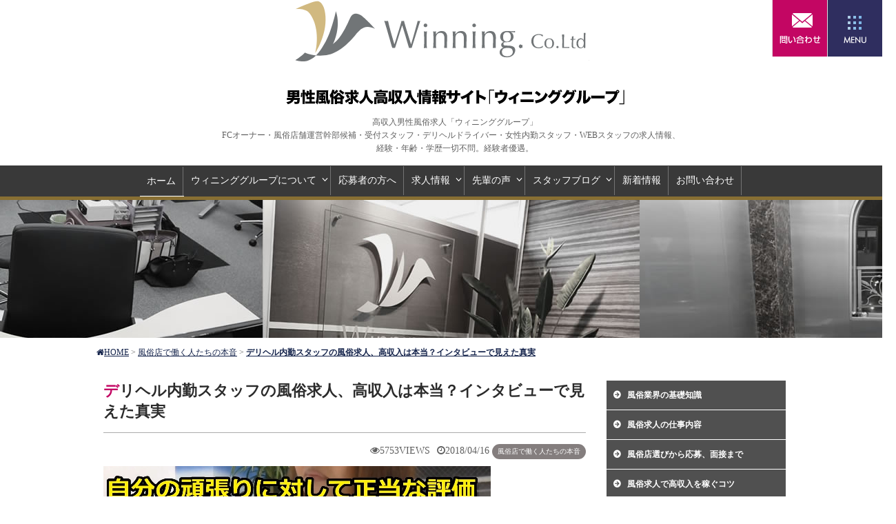

--- FILE ---
content_type: text/html; charset=UTF-8
request_url: https://winning-group.jp/2018/04/16/%e3%83%87%e3%83%aa%e3%83%98%e3%83%ab%e5%86%85%e5%8b%a4%e3%82%b9%e3%82%bf%e3%83%83%e3%83%95%e3%81%ae%e9%a2%a8%e4%bf%97%e6%b1%82%e4%ba%ba%e3%80%81%e9%ab%98%e5%8f%8e%e5%85%a5%e3%81%af%e6%9c%ac%e5%bd%93/
body_size: 29743
content:
<!DOCTYPE html>
<!--[if IE 8]><html class="ie8" dir="ltr" lang="ja" prefix="og: https://ogp.me/ns#"><![endif]-->
<!--[if IE 9]><html class="ie9" dir="ltr" lang="ja" prefix="og: https://ogp.me/ns#"><![endif]-->
<!--[if !(IE 6) | !(IE 7) | !(IE 8)  ]><!-->
<html dir="ltr" dir="ltr" lang="ja" prefix="og: https://ogp.me/ns#">
<!--<![endif]-->
<head>
<meta charset="UTF-8">
<meta name="description" content="東京・神奈川・埼玉エリアの男性風俗求人高収入情報サイト「ウィニンググループ」オフィシャルサイト。FCオーナー・風俗店舗運営幹部候補・受付スタッフ・デリヘルドライバー・女性内勤スタッフ・WEBスタッフの求人情報"/>

<script type="text/javascript">
/* <![CDATA[ */
(()=>{var e={};e.g=function(){if("object"==typeof globalThis)return globalThis;try{return this||new Function("return this")()}catch(e){if("object"==typeof window)return window}}(),function({ampUrl:n,isCustomizePreview:t,isAmpDevMode:r,noampQueryVarName:o,noampQueryVarValue:s,disabledStorageKey:i,mobileUserAgents:a,regexRegex:c}){if("undefined"==typeof sessionStorage)return;const d=new RegExp(c);if(!a.some((e=>{const n=e.match(d);return!(!n||!new RegExp(n[1],n[2]).test(navigator.userAgent))||navigator.userAgent.includes(e)})))return;e.g.addEventListener("DOMContentLoaded",(()=>{const e=document.getElementById("amp-mobile-version-switcher");if(!e)return;e.hidden=!1;const n=e.querySelector("a[href]");n&&n.addEventListener("click",(()=>{sessionStorage.removeItem(i)}))}));const g=r&&["paired-browsing-non-amp","paired-browsing-amp"].includes(window.name);if(sessionStorage.getItem(i)||t||g)return;const u=new URL(location.href),m=new URL(n);m.hash=u.hash,u.searchParams.has(o)&&s===u.searchParams.get(o)?sessionStorage.setItem(i,"1"):m.href!==u.href&&(window.stop(),location.replace(m.href))}({"ampUrl":"https:\/\/winning-group.jp\/2018\/04\/16\/%e3%83%87%e3%83%aa%e3%83%98%e3%83%ab%e5%86%85%e5%8b%a4%e3%82%b9%e3%82%bf%e3%83%83%e3%83%95%e3%81%ae%e9%a2%a8%e4%bf%97%e6%b1%82%e4%ba%ba%e3%80%81%e9%ab%98%e5%8f%8e%e5%85%a5%e3%81%af%e6%9c%ac%e5%bd%93\/?amp=1","noampQueryVarName":"noamp","noampQueryVarValue":"mobile","disabledStorageKey":"amp_mobile_redirect_disabled","mobileUserAgents":["Mobile","Android","Silk\/","Kindle","BlackBerry","Opera Mini","Opera Mobi"],"regexRegex":"^\\\/((?:.|\\n)+)\\\/([i]*)$","isCustomizePreview":false,"isAmpDevMode":false})})();
/* ]]> */
</script>
<title>デリヘル内勤スタッフの風俗求人、高収入は本当？インタビューで見えた真実 - 男性風俗求人高収入情報サイト「ウィニンググループ」</title>

		<!-- All in One SEO 4.9.3 - aioseo.com -->
	<meta name="description" content="デリヘルなどの風俗求人でよく目にする「高収入」そして「年収1000万円」は本当に稼げるのでしょうか？そこで今回はウィニンググループの内勤スタッフに収入に関する直撃取材インタビューできいてみました！動画もありますので風俗業界の真実を是非ごらんください。" />
	<meta name="robots" content="max-image-preview:large" />
	<meta name="author" content="winning"/>
	<link rel="canonical" href="https://winning-group.jp/2018/04/16/%e3%83%87%e3%83%aa%e3%83%98%e3%83%ab%e5%86%85%e5%8b%a4%e3%82%b9%e3%82%bf%e3%83%83%e3%83%95%e3%81%ae%e9%a2%a8%e4%bf%97%e6%b1%82%e4%ba%ba%e3%80%81%e9%ab%98%e5%8f%8e%e5%85%a5%e3%81%af%e6%9c%ac%e5%bd%93/" />
	<meta name="generator" content="All in One SEO (AIOSEO) 4.9.3" />
		<meta property="og:locale" content="ja_JP" />
		<meta property="og:site_name" content="男性風俗求人高収入情報サイト「ウィニンググループ」 - 東京・神奈川・埼玉エリアの男性風俗求人高収入情報サイト「ウィニンググループ」オフィシャルサイト。オープンからたった 3 年でエリアナンバーワンになった「ウィニンググループ」。" />
		<meta property="og:type" content="article" />
		<meta property="og:title" content="デリヘル内勤スタッフの風俗求人、高収入は本当？インタビューで見えた真実 - 男性風俗求人高収入情報サイト「ウィニンググループ」" />
		<meta property="og:description" content="デリヘルなどの風俗求人でよく目にする「高収入」そして「年収1000万円」は本当に稼げるのでしょうか？そこで今回はウィニンググループの内勤スタッフに収入に関する直撃取材インタビューできいてみました！動画もありますので風俗業界の真実を是非ごらんください。" />
		<meta property="og:url" content="https://winning-group.jp/2018/04/16/%e3%83%87%e3%83%aa%e3%83%98%e3%83%ab%e5%86%85%e5%8b%a4%e3%82%b9%e3%82%bf%e3%83%83%e3%83%95%e3%81%ae%e9%a2%a8%e4%bf%97%e6%b1%82%e4%ba%ba%e3%80%81%e9%ab%98%e5%8f%8e%e5%85%a5%e3%81%af%e6%9c%ac%e5%bd%93/" />
		<meta property="article:published_time" content="2018-04-16T07:39:11+00:00" />
		<meta property="article:modified_time" content="2018-08-08T04:51:23+00:00" />
		<meta name="twitter:card" content="summary_large_image" />
		<meta name="twitter:title" content="デリヘル内勤スタッフの風俗求人、高収入は本当？インタビューで見えた真実 - 男性風俗求人高収入情報サイト「ウィニンググループ」" />
		<meta name="twitter:description" content="デリヘルなどの風俗求人でよく目にする「高収入」そして「年収1000万円」は本当に稼げるのでしょうか？そこで今回はウィニンググループの内勤スタッフに収入に関する直撃取材インタビューできいてみました！動画もありますので風俗業界の真実を是非ごらんください。" />
		<script type="application/ld+json" class="aioseo-schema">
			{"@context":"https:\/\/schema.org","@graph":[{"@type":"BlogPosting","@id":"https:\/\/winning-group.jp\/2018\/04\/16\/%e3%83%87%e3%83%aa%e3%83%98%e3%83%ab%e5%86%85%e5%8b%a4%e3%82%b9%e3%82%bf%e3%83%83%e3%83%95%e3%81%ae%e9%a2%a8%e4%bf%97%e6%b1%82%e4%ba%ba%e3%80%81%e9%ab%98%e5%8f%8e%e5%85%a5%e3%81%af%e6%9c%ac%e5%bd%93\/#blogposting","name":"\u30c7\u30ea\u30d8\u30eb\u5185\u52e4\u30b9\u30bf\u30c3\u30d5\u306e\u98a8\u4fd7\u6c42\u4eba\u3001\u9ad8\u53ce\u5165\u306f\u672c\u5f53\uff1f\u30a4\u30f3\u30bf\u30d3\u30e5\u30fc\u3067\u898b\u3048\u305f\u771f\u5b9f - \u7537\u6027\u98a8\u4fd7\u6c42\u4eba\u9ad8\u53ce\u5165\u60c5\u5831\u30b5\u30a4\u30c8\u300c\u30a6\u30a3\u30cb\u30f3\u30b0\u30b0\u30eb\u30fc\u30d7\u300d","headline":"\u30c7\u30ea\u30d8\u30eb\u5185\u52e4\u30b9\u30bf\u30c3\u30d5\u306e\u98a8\u4fd7\u6c42\u4eba\u3001\u9ad8\u53ce\u5165\u306f\u672c\u5f53\uff1f\u30a4\u30f3\u30bf\u30d3\u30e5\u30fc\u3067\u898b\u3048\u305f\u771f\u5b9f","author":{"@id":"https:\/\/winning-group.jp\/author\/winning\/#author"},"publisher":{"@id":"https:\/\/winning-group.jp\/#organization"},"image":{"@type":"ImageObject","url":"https:\/\/winning-group.jp\/wp2\/wp-content\/uploads\/2018\/04\/2-5.jpg","width":562,"height":298,"caption":"\u5185\u52e4\u30b9\u30bf\u30c3\u30d5\u30a4\u30f3\u30bf\u30d3\u30e5\u30fc"},"datePublished":"2018-04-16T16:39:11+09:00","dateModified":"2018-08-08T13:51:23+09:00","inLanguage":"ja","mainEntityOfPage":{"@id":"https:\/\/winning-group.jp\/2018\/04\/16\/%e3%83%87%e3%83%aa%e3%83%98%e3%83%ab%e5%86%85%e5%8b%a4%e3%82%b9%e3%82%bf%e3%83%83%e3%83%95%e3%81%ae%e9%a2%a8%e4%bf%97%e6%b1%82%e4%ba%ba%e3%80%81%e9%ab%98%e5%8f%8e%e5%85%a5%e3%81%af%e6%9c%ac%e5%bd%93\/#webpage"},"isPartOf":{"@id":"https:\/\/winning-group.jp\/2018\/04\/16\/%e3%83%87%e3%83%aa%e3%83%98%e3%83%ab%e5%86%85%e5%8b%a4%e3%82%b9%e3%82%bf%e3%83%83%e3%83%95%e3%81%ae%e9%a2%a8%e4%bf%97%e6%b1%82%e4%ba%ba%e3%80%81%e9%ab%98%e5%8f%8e%e5%85%a5%e3%81%af%e6%9c%ac%e5%bd%93\/#webpage"},"articleSection":"\u98a8\u4fd7\u5e97\u3067\u50cd\u304f\u4eba\u305f\u3061\u306e\u672c\u97f3"},{"@type":"BreadcrumbList","@id":"https:\/\/winning-group.jp\/2018\/04\/16\/%e3%83%87%e3%83%aa%e3%83%98%e3%83%ab%e5%86%85%e5%8b%a4%e3%82%b9%e3%82%bf%e3%83%83%e3%83%95%e3%81%ae%e9%a2%a8%e4%bf%97%e6%b1%82%e4%ba%ba%e3%80%81%e9%ab%98%e5%8f%8e%e5%85%a5%e3%81%af%e6%9c%ac%e5%bd%93\/#breadcrumblist","itemListElement":[{"@type":"ListItem","@id":"https:\/\/winning-group.jp#listItem","position":1,"name":"Home","item":"https:\/\/winning-group.jp","nextItem":{"@type":"ListItem","@id":"https:\/\/winning-group.jp\/category\/impression\/#listItem","name":"\u98a8\u4fd7\u5e97\u3067\u50cd\u304f\u4eba\u305f\u3061\u306e\u672c\u97f3"}},{"@type":"ListItem","@id":"https:\/\/winning-group.jp\/category\/impression\/#listItem","position":2,"name":"\u98a8\u4fd7\u5e97\u3067\u50cd\u304f\u4eba\u305f\u3061\u306e\u672c\u97f3","item":"https:\/\/winning-group.jp\/category\/impression\/","nextItem":{"@type":"ListItem","@id":"https:\/\/winning-group.jp\/2018\/04\/16\/%e3%83%87%e3%83%aa%e3%83%98%e3%83%ab%e5%86%85%e5%8b%a4%e3%82%b9%e3%82%bf%e3%83%83%e3%83%95%e3%81%ae%e9%a2%a8%e4%bf%97%e6%b1%82%e4%ba%ba%e3%80%81%e9%ab%98%e5%8f%8e%e5%85%a5%e3%81%af%e6%9c%ac%e5%bd%93\/#listItem","name":"\u30c7\u30ea\u30d8\u30eb\u5185\u52e4\u30b9\u30bf\u30c3\u30d5\u306e\u98a8\u4fd7\u6c42\u4eba\u3001\u9ad8\u53ce\u5165\u306f\u672c\u5f53\uff1f\u30a4\u30f3\u30bf\u30d3\u30e5\u30fc\u3067\u898b\u3048\u305f\u771f\u5b9f"},"previousItem":{"@type":"ListItem","@id":"https:\/\/winning-group.jp#listItem","name":"Home"}},{"@type":"ListItem","@id":"https:\/\/winning-group.jp\/2018\/04\/16\/%e3%83%87%e3%83%aa%e3%83%98%e3%83%ab%e5%86%85%e5%8b%a4%e3%82%b9%e3%82%bf%e3%83%83%e3%83%95%e3%81%ae%e9%a2%a8%e4%bf%97%e6%b1%82%e4%ba%ba%e3%80%81%e9%ab%98%e5%8f%8e%e5%85%a5%e3%81%af%e6%9c%ac%e5%bd%93\/#listItem","position":3,"name":"\u30c7\u30ea\u30d8\u30eb\u5185\u52e4\u30b9\u30bf\u30c3\u30d5\u306e\u98a8\u4fd7\u6c42\u4eba\u3001\u9ad8\u53ce\u5165\u306f\u672c\u5f53\uff1f\u30a4\u30f3\u30bf\u30d3\u30e5\u30fc\u3067\u898b\u3048\u305f\u771f\u5b9f","previousItem":{"@type":"ListItem","@id":"https:\/\/winning-group.jp\/category\/impression\/#listItem","name":"\u98a8\u4fd7\u5e97\u3067\u50cd\u304f\u4eba\u305f\u3061\u306e\u672c\u97f3"}}]},{"@type":"Organization","@id":"https:\/\/winning-group.jp\/#organization","name":"\u7537\u6027\u98a8\u4fd7\u6c42\u4eba\u9ad8\u53ce\u5165\u60c5\u5831\u30b5\u30a4\u30c8\u300c\u30a6\u30a3\u30cb\u30f3\u30b0\u30b0\u30eb\u30fc\u30d7\u300d","description":"\u6771\u4eac\u30fb\u795e\u5948\u5ddd\u30fb\u57fc\u7389\u30a8\u30ea\u30a2\u306e\u7537\u6027\u98a8\u4fd7\u6c42\u4eba\u9ad8\u53ce\u5165\u60c5\u5831\u30b5\u30a4\u30c8\u300c\u30a6\u30a3\u30cb\u30f3\u30b0\u30b0\u30eb\u30fc\u30d7\u300d\u30aa\u30d5\u30a3\u30b7\u30e3\u30eb\u30b5\u30a4\u30c8\u3002\u30aa\u30fc\u30d7\u30f3\u304b\u3089\u305f\u3063\u305f 3 \u5e74\u3067\u30a8\u30ea\u30a2\u30ca\u30f3\u30d0\u30fc\u30ef\u30f3\u306b\u306a\u3063\u305f\u300c\u30a6\u30a3\u30cb\u30f3\u30b0\u30b0\u30eb\u30fc\u30d7\u300d\u3002","url":"https:\/\/winning-group.jp\/"},{"@type":"Person","@id":"https:\/\/winning-group.jp\/author\/winning\/#author","url":"https:\/\/winning-group.jp\/author\/winning\/","name":"winning","image":{"@type":"ImageObject","@id":"https:\/\/winning-group.jp\/2018\/04\/16\/%e3%83%87%e3%83%aa%e3%83%98%e3%83%ab%e5%86%85%e5%8b%a4%e3%82%b9%e3%82%bf%e3%83%83%e3%83%95%e3%81%ae%e9%a2%a8%e4%bf%97%e6%b1%82%e4%ba%ba%e3%80%81%e9%ab%98%e5%8f%8e%e5%85%a5%e3%81%af%e6%9c%ac%e5%bd%93\/#authorImage","url":"https:\/\/secure.gravatar.com\/avatar\/0d907ebb92b63832d9043d16a4901831?s=96&d=mm&r=g","width":96,"height":96,"caption":"winning"}},{"@type":"WebPage","@id":"https:\/\/winning-group.jp\/2018\/04\/16\/%e3%83%87%e3%83%aa%e3%83%98%e3%83%ab%e5%86%85%e5%8b%a4%e3%82%b9%e3%82%bf%e3%83%83%e3%83%95%e3%81%ae%e9%a2%a8%e4%bf%97%e6%b1%82%e4%ba%ba%e3%80%81%e9%ab%98%e5%8f%8e%e5%85%a5%e3%81%af%e6%9c%ac%e5%bd%93\/#webpage","url":"https:\/\/winning-group.jp\/2018\/04\/16\/%e3%83%87%e3%83%aa%e3%83%98%e3%83%ab%e5%86%85%e5%8b%a4%e3%82%b9%e3%82%bf%e3%83%83%e3%83%95%e3%81%ae%e9%a2%a8%e4%bf%97%e6%b1%82%e4%ba%ba%e3%80%81%e9%ab%98%e5%8f%8e%e5%85%a5%e3%81%af%e6%9c%ac%e5%bd%93\/","name":"\u30c7\u30ea\u30d8\u30eb\u5185\u52e4\u30b9\u30bf\u30c3\u30d5\u306e\u98a8\u4fd7\u6c42\u4eba\u3001\u9ad8\u53ce\u5165\u306f\u672c\u5f53\uff1f\u30a4\u30f3\u30bf\u30d3\u30e5\u30fc\u3067\u898b\u3048\u305f\u771f\u5b9f - \u7537\u6027\u98a8\u4fd7\u6c42\u4eba\u9ad8\u53ce\u5165\u60c5\u5831\u30b5\u30a4\u30c8\u300c\u30a6\u30a3\u30cb\u30f3\u30b0\u30b0\u30eb\u30fc\u30d7\u300d","description":"\u30c7\u30ea\u30d8\u30eb\u306a\u3069\u306e\u98a8\u4fd7\u6c42\u4eba\u3067\u3088\u304f\u76ee\u306b\u3059\u308b\u300c\u9ad8\u53ce\u5165\u300d\u305d\u3057\u3066\u300c\u5e74\u53ce1000\u4e07\u5186\u300d\u306f\u672c\u5f53\u306b\u7a3c\u3052\u308b\u306e\u3067\u3057\u3087\u3046\u304b\uff1f\u305d\u3053\u3067\u4eca\u56de\u306f\u30a6\u30a3\u30cb\u30f3\u30b0\u30b0\u30eb\u30fc\u30d7\u306e\u5185\u52e4\u30b9\u30bf\u30c3\u30d5\u306b\u53ce\u5165\u306b\u95a2\u3059\u308b\u76f4\u6483\u53d6\u6750\u30a4\u30f3\u30bf\u30d3\u30e5\u30fc\u3067\u304d\u3044\u3066\u307f\u307e\u3057\u305f\uff01\u52d5\u753b\u3082\u3042\u308a\u307e\u3059\u306e\u3067\u98a8\u4fd7\u696d\u754c\u306e\u771f\u5b9f\u3092\u662f\u975e\u3054\u3089\u3093\u304f\u3060\u3055\u3044\u3002","inLanguage":"ja","isPartOf":{"@id":"https:\/\/winning-group.jp\/#website"},"breadcrumb":{"@id":"https:\/\/winning-group.jp\/2018\/04\/16\/%e3%83%87%e3%83%aa%e3%83%98%e3%83%ab%e5%86%85%e5%8b%a4%e3%82%b9%e3%82%bf%e3%83%83%e3%83%95%e3%81%ae%e9%a2%a8%e4%bf%97%e6%b1%82%e4%ba%ba%e3%80%81%e9%ab%98%e5%8f%8e%e5%85%a5%e3%81%af%e6%9c%ac%e5%bd%93\/#breadcrumblist"},"author":{"@id":"https:\/\/winning-group.jp\/author\/winning\/#author"},"creator":{"@id":"https:\/\/winning-group.jp\/author\/winning\/#author"},"image":{"@type":"ImageObject","url":"https:\/\/winning-group.jp\/wp2\/wp-content\/uploads\/2018\/04\/2-5.jpg","@id":"https:\/\/winning-group.jp\/2018\/04\/16\/%e3%83%87%e3%83%aa%e3%83%98%e3%83%ab%e5%86%85%e5%8b%a4%e3%82%b9%e3%82%bf%e3%83%83%e3%83%95%e3%81%ae%e9%a2%a8%e4%bf%97%e6%b1%82%e4%ba%ba%e3%80%81%e9%ab%98%e5%8f%8e%e5%85%a5%e3%81%af%e6%9c%ac%e5%bd%93\/#mainImage","width":562,"height":298,"caption":"\u5185\u52e4\u30b9\u30bf\u30c3\u30d5\u30a4\u30f3\u30bf\u30d3\u30e5\u30fc"},"primaryImageOfPage":{"@id":"https:\/\/winning-group.jp\/2018\/04\/16\/%e3%83%87%e3%83%aa%e3%83%98%e3%83%ab%e5%86%85%e5%8b%a4%e3%82%b9%e3%82%bf%e3%83%83%e3%83%95%e3%81%ae%e9%a2%a8%e4%bf%97%e6%b1%82%e4%ba%ba%e3%80%81%e9%ab%98%e5%8f%8e%e5%85%a5%e3%81%af%e6%9c%ac%e5%bd%93\/#mainImage"},"datePublished":"2018-04-16T16:39:11+09:00","dateModified":"2018-08-08T13:51:23+09:00"},{"@type":"WebSite","@id":"https:\/\/winning-group.jp\/#website","url":"https:\/\/winning-group.jp\/","name":"\u7537\u6027\u98a8\u4fd7\u6c42\u4eba\u9ad8\u53ce\u5165\u60c5\u5831\u30b5\u30a4\u30c8\u300c\u30a6\u30a3\u30cb\u30f3\u30b0\u30b0\u30eb\u30fc\u30d7\u300d","description":"\u6771\u4eac\u30fb\u795e\u5948\u5ddd\u30fb\u57fc\u7389\u30a8\u30ea\u30a2\u306e\u7537\u6027\u98a8\u4fd7\u6c42\u4eba\u9ad8\u53ce\u5165\u60c5\u5831\u30b5\u30a4\u30c8\u300c\u30a6\u30a3\u30cb\u30f3\u30b0\u30b0\u30eb\u30fc\u30d7\u300d\u30aa\u30d5\u30a3\u30b7\u30e3\u30eb\u30b5\u30a4\u30c8\u3002\u30aa\u30fc\u30d7\u30f3\u304b\u3089\u305f\u3063\u305f 3 \u5e74\u3067\u30a8\u30ea\u30a2\u30ca\u30f3\u30d0\u30fc\u30ef\u30f3\u306b\u306a\u3063\u305f\u300c\u30a6\u30a3\u30cb\u30f3\u30b0\u30b0\u30eb\u30fc\u30d7\u300d\u3002","inLanguage":"ja","publisher":{"@id":"https:\/\/winning-group.jp\/#organization"}}]}
		</script>
		<!-- All in One SEO -->

<meta http-equiv="Expires" content="604800">
<meta name="viewport" content="width=device-width, initial-scale=1.0">
<link rel='dns-prefetch' href='//ajax.googleapis.com' />
<link rel='dns-prefetch' href='//code.jquery.com' />
<link rel='dns-prefetch' href='//cdnjs.cloudflare.com' />
<link rel='dns-prefetch' href='//maxcdn.bootstrapcdn.com' />
<script type="text/javascript">
/* <![CDATA[ */
window._wpemojiSettings = {"baseUrl":"https:\/\/s.w.org\/images\/core\/emoji\/15.0.3\/72x72\/","ext":".png","svgUrl":"https:\/\/s.w.org\/images\/core\/emoji\/15.0.3\/svg\/","svgExt":".svg","source":{"concatemoji":"https:\/\/winning-group.jp\/wp2\/wp-includes\/js\/wp-emoji-release.min.js?ver=6.5.7"}};
/*! This file is auto-generated */
!function(i,n){var o,s,e;function c(e){try{var t={supportTests:e,timestamp:(new Date).valueOf()};sessionStorage.setItem(o,JSON.stringify(t))}catch(e){}}function p(e,t,n){e.clearRect(0,0,e.canvas.width,e.canvas.height),e.fillText(t,0,0);var t=new Uint32Array(e.getImageData(0,0,e.canvas.width,e.canvas.height).data),r=(e.clearRect(0,0,e.canvas.width,e.canvas.height),e.fillText(n,0,0),new Uint32Array(e.getImageData(0,0,e.canvas.width,e.canvas.height).data));return t.every(function(e,t){return e===r[t]})}function u(e,t,n){switch(t){case"flag":return n(e,"\ud83c\udff3\ufe0f\u200d\u26a7\ufe0f","\ud83c\udff3\ufe0f\u200b\u26a7\ufe0f")?!1:!n(e,"\ud83c\uddfa\ud83c\uddf3","\ud83c\uddfa\u200b\ud83c\uddf3")&&!n(e,"\ud83c\udff4\udb40\udc67\udb40\udc62\udb40\udc65\udb40\udc6e\udb40\udc67\udb40\udc7f","\ud83c\udff4\u200b\udb40\udc67\u200b\udb40\udc62\u200b\udb40\udc65\u200b\udb40\udc6e\u200b\udb40\udc67\u200b\udb40\udc7f");case"emoji":return!n(e,"\ud83d\udc26\u200d\u2b1b","\ud83d\udc26\u200b\u2b1b")}return!1}function f(e,t,n){var r="undefined"!=typeof WorkerGlobalScope&&self instanceof WorkerGlobalScope?new OffscreenCanvas(300,150):i.createElement("canvas"),a=r.getContext("2d",{willReadFrequently:!0}),o=(a.textBaseline="top",a.font="600 32px Arial",{});return e.forEach(function(e){o[e]=t(a,e,n)}),o}function t(e){var t=i.createElement("script");t.src=e,t.defer=!0,i.head.appendChild(t)}"undefined"!=typeof Promise&&(o="wpEmojiSettingsSupports",s=["flag","emoji"],n.supports={everything:!0,everythingExceptFlag:!0},e=new Promise(function(e){i.addEventListener("DOMContentLoaded",e,{once:!0})}),new Promise(function(t){var n=function(){try{var e=JSON.parse(sessionStorage.getItem(o));if("object"==typeof e&&"number"==typeof e.timestamp&&(new Date).valueOf()<e.timestamp+604800&&"object"==typeof e.supportTests)return e.supportTests}catch(e){}return null}();if(!n){if("undefined"!=typeof Worker&&"undefined"!=typeof OffscreenCanvas&&"undefined"!=typeof URL&&URL.createObjectURL&&"undefined"!=typeof Blob)try{var e="postMessage("+f.toString()+"("+[JSON.stringify(s),u.toString(),p.toString()].join(",")+"));",r=new Blob([e],{type:"text/javascript"}),a=new Worker(URL.createObjectURL(r),{name:"wpTestEmojiSupports"});return void(a.onmessage=function(e){c(n=e.data),a.terminate(),t(n)})}catch(e){}c(n=f(s,u,p))}t(n)}).then(function(e){for(var t in e)n.supports[t]=e[t],n.supports.everything=n.supports.everything&&n.supports[t],"flag"!==t&&(n.supports.everythingExceptFlag=n.supports.everythingExceptFlag&&n.supports[t]);n.supports.everythingExceptFlag=n.supports.everythingExceptFlag&&!n.supports.flag,n.DOMReady=!1,n.readyCallback=function(){n.DOMReady=!0}}).then(function(){return e}).then(function(){var e;n.supports.everything||(n.readyCallback(),(e=n.source||{}).concatemoji?t(e.concatemoji):e.wpemoji&&e.twemoji&&(t(e.twemoji),t(e.wpemoji)))}))}((window,document),window._wpemojiSettings);
/* ]]> */
</script>
	<style type="text/css">
	.wp-pagenavi{margin-left:auto !important; margin-right:auto; !important}
	</style>
  <style id='wp-emoji-styles-inline-css' type='text/css'>

	img.wp-smiley, img.emoji {
		display: inline !important;
		border: none !important;
		box-shadow: none !important;
		height: 1em !important;
		width: 1em !important;
		margin: 0 0.07em !important;
		vertical-align: -0.1em !important;
		background: none !important;
		padding: 0 !important;
	}
</style>
<link rel='stylesheet' id='wp-block-library-css' href='https://winning-group.jp/wp2/wp-includes/css/dist/block-library/style.min.css?ver=6.5.7' type='text/css' media='all' />
<link rel='stylesheet' id='aioseo/css/src/vue/standalone/blocks/table-of-contents/global.scss-css' href='https://winning-group.jp/wp2/wp-content/plugins/all-in-one-seo-pack/dist/Lite/assets/css/table-of-contents/global.e90f6d47.css?ver=4.9.3' type='text/css' media='all' />
<style id='classic-theme-styles-inline-css' type='text/css'>
/*! This file is auto-generated */
.wp-block-button__link{color:#fff;background-color:#32373c;border-radius:9999px;box-shadow:none;text-decoration:none;padding:calc(.667em + 2px) calc(1.333em + 2px);font-size:1.125em}.wp-block-file__button{background:#32373c;color:#fff;text-decoration:none}
</style>
<style id='global-styles-inline-css' type='text/css'>
body{--wp--preset--color--black: #000000;--wp--preset--color--cyan-bluish-gray: #abb8c3;--wp--preset--color--white: #ffffff;--wp--preset--color--pale-pink: #f78da7;--wp--preset--color--vivid-red: #cf2e2e;--wp--preset--color--luminous-vivid-orange: #ff6900;--wp--preset--color--luminous-vivid-amber: #fcb900;--wp--preset--color--light-green-cyan: #7bdcb5;--wp--preset--color--vivid-green-cyan: #00d084;--wp--preset--color--pale-cyan-blue: #8ed1fc;--wp--preset--color--vivid-cyan-blue: #0693e3;--wp--preset--color--vivid-purple: #9b51e0;--wp--preset--gradient--vivid-cyan-blue-to-vivid-purple: linear-gradient(135deg,rgba(6,147,227,1) 0%,rgb(155,81,224) 100%);--wp--preset--gradient--light-green-cyan-to-vivid-green-cyan: linear-gradient(135deg,rgb(122,220,180) 0%,rgb(0,208,130) 100%);--wp--preset--gradient--luminous-vivid-amber-to-luminous-vivid-orange: linear-gradient(135deg,rgba(252,185,0,1) 0%,rgba(255,105,0,1) 100%);--wp--preset--gradient--luminous-vivid-orange-to-vivid-red: linear-gradient(135deg,rgba(255,105,0,1) 0%,rgb(207,46,46) 100%);--wp--preset--gradient--very-light-gray-to-cyan-bluish-gray: linear-gradient(135deg,rgb(238,238,238) 0%,rgb(169,184,195) 100%);--wp--preset--gradient--cool-to-warm-spectrum: linear-gradient(135deg,rgb(74,234,220) 0%,rgb(151,120,209) 20%,rgb(207,42,186) 40%,rgb(238,44,130) 60%,rgb(251,105,98) 80%,rgb(254,248,76) 100%);--wp--preset--gradient--blush-light-purple: linear-gradient(135deg,rgb(255,206,236) 0%,rgb(152,150,240) 100%);--wp--preset--gradient--blush-bordeaux: linear-gradient(135deg,rgb(254,205,165) 0%,rgb(254,45,45) 50%,rgb(107,0,62) 100%);--wp--preset--gradient--luminous-dusk: linear-gradient(135deg,rgb(255,203,112) 0%,rgb(199,81,192) 50%,rgb(65,88,208) 100%);--wp--preset--gradient--pale-ocean: linear-gradient(135deg,rgb(255,245,203) 0%,rgb(182,227,212) 50%,rgb(51,167,181) 100%);--wp--preset--gradient--electric-grass: linear-gradient(135deg,rgb(202,248,128) 0%,rgb(113,206,126) 100%);--wp--preset--gradient--midnight: linear-gradient(135deg,rgb(2,3,129) 0%,rgb(40,116,252) 100%);--wp--preset--font-size--small: 13px;--wp--preset--font-size--medium: 20px;--wp--preset--font-size--large: 36px;--wp--preset--font-size--x-large: 42px;--wp--preset--spacing--20: 0.44rem;--wp--preset--spacing--30: 0.67rem;--wp--preset--spacing--40: 1rem;--wp--preset--spacing--50: 1.5rem;--wp--preset--spacing--60: 2.25rem;--wp--preset--spacing--70: 3.38rem;--wp--preset--spacing--80: 5.06rem;--wp--preset--shadow--natural: 6px 6px 9px rgba(0, 0, 0, 0.2);--wp--preset--shadow--deep: 12px 12px 50px rgba(0, 0, 0, 0.4);--wp--preset--shadow--sharp: 6px 6px 0px rgba(0, 0, 0, 0.2);--wp--preset--shadow--outlined: 6px 6px 0px -3px rgba(255, 255, 255, 1), 6px 6px rgba(0, 0, 0, 1);--wp--preset--shadow--crisp: 6px 6px 0px rgba(0, 0, 0, 1);}:where(.is-layout-flex){gap: 0.5em;}:where(.is-layout-grid){gap: 0.5em;}body .is-layout-flex{display: flex;}body .is-layout-flex{flex-wrap: wrap;align-items: center;}body .is-layout-flex > *{margin: 0;}body .is-layout-grid{display: grid;}body .is-layout-grid > *{margin: 0;}:where(.wp-block-columns.is-layout-flex){gap: 2em;}:where(.wp-block-columns.is-layout-grid){gap: 2em;}:where(.wp-block-post-template.is-layout-flex){gap: 1.25em;}:where(.wp-block-post-template.is-layout-grid){gap: 1.25em;}.has-black-color{color: var(--wp--preset--color--black) !important;}.has-cyan-bluish-gray-color{color: var(--wp--preset--color--cyan-bluish-gray) !important;}.has-white-color{color: var(--wp--preset--color--white) !important;}.has-pale-pink-color{color: var(--wp--preset--color--pale-pink) !important;}.has-vivid-red-color{color: var(--wp--preset--color--vivid-red) !important;}.has-luminous-vivid-orange-color{color: var(--wp--preset--color--luminous-vivid-orange) !important;}.has-luminous-vivid-amber-color{color: var(--wp--preset--color--luminous-vivid-amber) !important;}.has-light-green-cyan-color{color: var(--wp--preset--color--light-green-cyan) !important;}.has-vivid-green-cyan-color{color: var(--wp--preset--color--vivid-green-cyan) !important;}.has-pale-cyan-blue-color{color: var(--wp--preset--color--pale-cyan-blue) !important;}.has-vivid-cyan-blue-color{color: var(--wp--preset--color--vivid-cyan-blue) !important;}.has-vivid-purple-color{color: var(--wp--preset--color--vivid-purple) !important;}.has-black-background-color{background-color: var(--wp--preset--color--black) !important;}.has-cyan-bluish-gray-background-color{background-color: var(--wp--preset--color--cyan-bluish-gray) !important;}.has-white-background-color{background-color: var(--wp--preset--color--white) !important;}.has-pale-pink-background-color{background-color: var(--wp--preset--color--pale-pink) !important;}.has-vivid-red-background-color{background-color: var(--wp--preset--color--vivid-red) !important;}.has-luminous-vivid-orange-background-color{background-color: var(--wp--preset--color--luminous-vivid-orange) !important;}.has-luminous-vivid-amber-background-color{background-color: var(--wp--preset--color--luminous-vivid-amber) !important;}.has-light-green-cyan-background-color{background-color: var(--wp--preset--color--light-green-cyan) !important;}.has-vivid-green-cyan-background-color{background-color: var(--wp--preset--color--vivid-green-cyan) !important;}.has-pale-cyan-blue-background-color{background-color: var(--wp--preset--color--pale-cyan-blue) !important;}.has-vivid-cyan-blue-background-color{background-color: var(--wp--preset--color--vivid-cyan-blue) !important;}.has-vivid-purple-background-color{background-color: var(--wp--preset--color--vivid-purple) !important;}.has-black-border-color{border-color: var(--wp--preset--color--black) !important;}.has-cyan-bluish-gray-border-color{border-color: var(--wp--preset--color--cyan-bluish-gray) !important;}.has-white-border-color{border-color: var(--wp--preset--color--white) !important;}.has-pale-pink-border-color{border-color: var(--wp--preset--color--pale-pink) !important;}.has-vivid-red-border-color{border-color: var(--wp--preset--color--vivid-red) !important;}.has-luminous-vivid-orange-border-color{border-color: var(--wp--preset--color--luminous-vivid-orange) !important;}.has-luminous-vivid-amber-border-color{border-color: var(--wp--preset--color--luminous-vivid-amber) !important;}.has-light-green-cyan-border-color{border-color: var(--wp--preset--color--light-green-cyan) !important;}.has-vivid-green-cyan-border-color{border-color: var(--wp--preset--color--vivid-green-cyan) !important;}.has-pale-cyan-blue-border-color{border-color: var(--wp--preset--color--pale-cyan-blue) !important;}.has-vivid-cyan-blue-border-color{border-color: var(--wp--preset--color--vivid-cyan-blue) !important;}.has-vivid-purple-border-color{border-color: var(--wp--preset--color--vivid-purple) !important;}.has-vivid-cyan-blue-to-vivid-purple-gradient-background{background: var(--wp--preset--gradient--vivid-cyan-blue-to-vivid-purple) !important;}.has-light-green-cyan-to-vivid-green-cyan-gradient-background{background: var(--wp--preset--gradient--light-green-cyan-to-vivid-green-cyan) !important;}.has-luminous-vivid-amber-to-luminous-vivid-orange-gradient-background{background: var(--wp--preset--gradient--luminous-vivid-amber-to-luminous-vivid-orange) !important;}.has-luminous-vivid-orange-to-vivid-red-gradient-background{background: var(--wp--preset--gradient--luminous-vivid-orange-to-vivid-red) !important;}.has-very-light-gray-to-cyan-bluish-gray-gradient-background{background: var(--wp--preset--gradient--very-light-gray-to-cyan-bluish-gray) !important;}.has-cool-to-warm-spectrum-gradient-background{background: var(--wp--preset--gradient--cool-to-warm-spectrum) !important;}.has-blush-light-purple-gradient-background{background: var(--wp--preset--gradient--blush-light-purple) !important;}.has-blush-bordeaux-gradient-background{background: var(--wp--preset--gradient--blush-bordeaux) !important;}.has-luminous-dusk-gradient-background{background: var(--wp--preset--gradient--luminous-dusk) !important;}.has-pale-ocean-gradient-background{background: var(--wp--preset--gradient--pale-ocean) !important;}.has-electric-grass-gradient-background{background: var(--wp--preset--gradient--electric-grass) !important;}.has-midnight-gradient-background{background: var(--wp--preset--gradient--midnight) !important;}.has-small-font-size{font-size: var(--wp--preset--font-size--small) !important;}.has-medium-font-size{font-size: var(--wp--preset--font-size--medium) !important;}.has-large-font-size{font-size: var(--wp--preset--font-size--large) !important;}.has-x-large-font-size{font-size: var(--wp--preset--font-size--x-large) !important;}
.wp-block-navigation a:where(:not(.wp-element-button)){color: inherit;}
:where(.wp-block-post-template.is-layout-flex){gap: 1.25em;}:where(.wp-block-post-template.is-layout-grid){gap: 1.25em;}
:where(.wp-block-columns.is-layout-flex){gap: 2em;}:where(.wp-block-columns.is-layout-grid){gap: 2em;}
.wp-block-pullquote{font-size: 1.5em;line-height: 1.6;}
</style>
<link rel='stylesheet' id='contact-form-7-css' href='https://winning-group.jp/wp2/wp-content/plugins/contact-form-7/includes/css/styles.css?ver=5.9.5' type='text/css' media='all' />
<link rel='stylesheet' id='responsive-lightbox-prettyphoto-css' href='https://winning-group.jp/wp2/wp-content/plugins/responsive-lightbox/assets/prettyphoto/prettyPhoto.min.css?ver=2.4.7' type='text/css' media='all' />
<link rel='stylesheet' id='widgetopts-styles-css' href='https://winning-group.jp/wp2/wp-content/plugins/widget-options/assets/css/widget-options.css?ver=4.0.6.1' type='text/css' media='all' />
<link rel='stylesheet' id='style-css' href='https://winning-group.jp/wp2/wp-content/themes/winning/style.css?ver=6.5.7' type='text/css' media='all' />
<link rel='stylesheet' id='responsive-css' href='https://winning-group.jp/wp2/wp-content/themes/winning/css/responsive.css?ver=6.5.7' type='text/css' media='all' />
<link rel='stylesheet' id='font-awesome-css' href='//maxcdn.bootstrapcdn.com/font-awesome/4.1.0/css/font-awesome.css?ver=6.5.7' type='text/css' media='all' />
<link rel='stylesheet' id='animate-css' href='https://winning-group.jp/wp2/wp-content/themes/winning/css/animate.min.css?ver=6.5.7' type='text/css' media='all' />
<link rel='stylesheet' id='hover-css' href='https://winning-group.jp/wp2/wp-content/themes/winning/css/hover-min.css?ver=6.5.7' type='text/css' media='all' />
<link rel='stylesheet' id='jquery-ui-smoothness-css' href='https://winning-group.jp/wp2/wp-content/plugins/contact-form-7/includes/js/jquery-ui/themes/smoothness/jquery-ui.min.css?ver=1.12.1' type='text/css' media='screen' />
<link rel='stylesheet' id='wp-pagenavi-style-css' href='https://winning-group.jp/wp2/wp-content/plugins/wp-pagenavi-style/css/css3_light_blue.css?ver=1.0' type='text/css' media='all' />
<script type="text/javascript" src="https://winning-group.jp/wp2/wp-content/themes/winning/lib/gumby_master/js/libs/modernizr-2.7.1.js?ver=1.0" id="modernizr-js"></script>
<script type="text/javascript" src="//ajax.googleapis.com/ajax/libs/jquery/1.10.1/jquery.min.js?ver=6.5.7" id="jquery-js"></script>
<script type="text/javascript" src="https://winning-group.jp/wp2/wp-content/plugins/jquery-image-lazy-loading/js/jquery.lazyload.min.js?ver=1.7.1" id="jquery_lazy_load-js"></script>
<script type="text/javascript" src="https://winning-group.jp/wp2/wp-content/plugins/responsive-lightbox/assets/prettyphoto/jquery.prettyPhoto.min.js?ver=2.4.7" id="responsive-lightbox-prettyphoto-js"></script>
<script type="text/javascript" src="https://winning-group.jp/wp2/wp-includes/js/underscore.min.js?ver=1.13.4" id="underscore-js"></script>
<script type="text/javascript" src="https://winning-group.jp/wp2/wp-content/plugins/responsive-lightbox/assets/infinitescroll/infinite-scroll.pkgd.min.js?ver=6.5.7" id="responsive-lightbox-infinite-scroll-js"></script>
<script type="text/javascript" id="responsive-lightbox-js-before">
/* <![CDATA[ */
var rlArgs = {"script":"prettyphoto","selector":"lightbox","customEvents":"","activeGalleries":true,"animationSpeed":"normal","slideshow":false,"slideshowDelay":5000,"slideshowAutoplay":false,"opacity":"0.75","showTitle":true,"allowResize":true,"allowExpand":true,"width":1080,"height":720,"separator":"\/","theme":"pp_default","horizontalPadding":20,"hideFlash":false,"wmode":"opaque","videoAutoplay":false,"modal":false,"deeplinking":false,"overlayGallery":true,"keyboardShortcuts":true,"social":false,"woocommerce_gallery":false,"ajaxurl":"https:\/\/winning-group.jp\/wp2\/wp-admin\/admin-ajax.php","nonce":"9bcf427063","preview":false,"postId":1021,"scriptExtension":false};
/* ]]> */
</script>
<script type="text/javascript" src="https://winning-group.jp/wp2/wp-content/plugins/responsive-lightbox/js/front.js?ver=2.4.7" id="responsive-lightbox-js"></script>
<script type="text/javascript" src="https://code.jquery.com/ui/1.10.3/jquery-ui.min.js?ver=6.5.7" id="jquery-ui-js"></script>
<link rel="https://api.w.org/" href="https://winning-group.jp/wp-json/" /><link rel="alternate" type="application/json" href="https://winning-group.jp/wp-json/wp/v2/posts/1021" /><link rel="EditURI" type="application/rsd+xml" title="RSD" href="https://winning-group.jp/wp2/xmlrpc.php?rsd" />
<meta name="generator" content="WordPress 6.5.7" />
<link rel='shortlink' href='https://winning-group.jp/?p=1021' />
<link rel="alternate" type="application/json+oembed" href="https://winning-group.jp/wp-json/oembed/1.0/embed?url=https%3A%2F%2Fwinning-group.jp%2F2018%2F04%2F16%2F%25e3%2583%2587%25e3%2583%25aa%25e3%2583%2598%25e3%2583%25ab%25e5%2586%2585%25e5%258b%25a4%25e3%2582%25b9%25e3%2582%25bf%25e3%2583%2583%25e3%2583%2595%25e3%2581%25ae%25e9%25a2%25a8%25e4%25bf%2597%25e6%25b1%2582%25e4%25ba%25ba%25e3%2580%2581%25e9%25ab%2598%25e5%258f%258e%25e5%2585%25a5%25e3%2581%25af%25e6%259c%25ac%25e5%25bd%2593%2F" />
<link rel="alternate" type="text/xml+oembed" href="https://winning-group.jp/wp-json/oembed/1.0/embed?url=https%3A%2F%2Fwinning-group.jp%2F2018%2F04%2F16%2F%25e3%2583%2587%25e3%2583%25aa%25e3%2583%2598%25e3%2583%25ab%25e5%2586%2585%25e5%258b%25a4%25e3%2582%25b9%25e3%2582%25bf%25e3%2583%2583%25e3%2583%2595%25e3%2581%25ae%25e9%25a2%25a8%25e4%25bf%2597%25e6%25b1%2582%25e4%25ba%25ba%25e3%2580%2581%25e9%25ab%2598%25e5%258f%258e%25e5%2585%25a5%25e3%2581%25af%25e6%259c%25ac%25e5%25bd%2593%2F&#038;format=xml" />
<!-- Favicon Rotator -->
<link rel="shortcut icon" href="https://winning-group.jp/wp2/wp-content/uploads/2018/01/fav-16x16.jpg" />
<link rel="apple-touch-icon-precomposed" href="https://winning-group.jp/wp2/wp-content/uploads/2018/01/fav-1-114x114.jpg" />
<!-- End Favicon Rotator -->
<style type='text/css'>
img.lazy { display: none; }
</style>
	<style type="text/css">
	 .wp-pagenavi
	{
		font-size:12px !important;
	}
	</style>
	<link rel="alternate" type="text/html" media="only screen and (max-width: 640px)" href="https://winning-group.jp/2018/04/16/%e3%83%87%e3%83%aa%e3%83%98%e3%83%ab%e5%86%85%e5%8b%a4%e3%82%b9%e3%82%bf%e3%83%83%e3%83%95%e3%81%ae%e9%a2%a8%e4%bf%97%e6%b1%82%e4%ba%ba%e3%80%81%e9%ab%98%e5%8f%8e%e5%85%a5%e3%81%af%e6%9c%ac%e5%bd%93/?amp=1">
<!-- BEGIN: WP Social Bookmarking Light HEAD --><script>
    (function (d, s, id) {
        var js, fjs = d.getElementsByTagName(s)[0];
        if (d.getElementById(id)) return;
        js = d.createElement(s);
        js.id = id;
        js.src = "//connect.facebook.net/ja_JP/sdk.js#xfbml=1&version=v2.7";
        fjs.parentNode.insertBefore(js, fjs);
    }(document, 'script', 'facebook-jssdk'));
</script>
<style type="text/css">.wp_social_bookmarking_light{
    border: 0 !important;
    padding: 10px 0 20px 0 !important;
    margin: 0 !important;
}
.wp_social_bookmarking_light div{
    float: left !important;
    border: 0 !important;
    padding: 0 !important;
    margin: 0 5px 0px 0 !important;
    min-height: 30px !important;
    line-height: 18px !important;
    text-indent: 0 !important;
}
.wp_social_bookmarking_light img{
    border: 0 !important;
    padding: 0;
    margin: 0;
    vertical-align: top !important;
}
.wp_social_bookmarking_light_clear{
    clear: both !important;
}
#fb-root{
    display: none;
}
.wsbl_facebook_like iframe{
    max-width: none !important;
}
.wsbl_pinterest a{
    border: 0px !important;
}
</style>
<!-- END: WP Social Bookmarking Light HEAD -->
<style type="text/css">.broken_link, a.broken_link {
	text-decoration: line-through;
}</style><link rel="amphtml" href="https://winning-group.jp/2018/04/16/%e3%83%87%e3%83%aa%e3%83%98%e3%83%ab%e5%86%85%e5%8b%a4%e3%82%b9%e3%82%bf%e3%83%83%e3%83%95%e3%81%ae%e9%a2%a8%e4%bf%97%e6%b1%82%e4%ba%ba%e3%80%81%e9%ab%98%e5%8f%8e%e5%85%a5%e3%81%af%e6%9c%ac%e5%bd%93/?amp=1"><style>#amp-mobile-version-switcher{left:0;position:absolute;width:100%;z-index:100}#amp-mobile-version-switcher>a{background-color:#444;border:0;color:#eaeaea;display:block;font-family:-apple-system,BlinkMacSystemFont,Segoe UI,Roboto,Oxygen-Sans,Ubuntu,Cantarell,Helvetica Neue,sans-serif;font-size:16px;font-weight:600;padding:15px 0;text-align:center;-webkit-text-decoration:none;text-decoration:none}#amp-mobile-version-switcher>a:active,#amp-mobile-version-switcher>a:focus,#amp-mobile-version-switcher>a:hover{-webkit-text-decoration:underline;text-decoration:underline}</style>
<link href="//fonts.googleapis.com/css?family=Roboto:700" rel="stylesheet">
<script>
  (function(i,s,o,g,r,a,m){i['GoogleAnalyticsObject']=r;i[r]=i[r]||function(){
  (i[r].q=i[r].q||[]).push(arguments)},i[r].l=1*new Date();a=s.createElement(o),
  m=s.getElementsByTagName(o)[0];a.async=1;a.src=g;m.parentNode.insertBefore(a,m)
  })(window,document,'script','//www.google-analytics.com/analytics.js','ga');

  ga('create', 'UA-63617954-1', 'auto');
  ga('send', 'pageview');

</script>


</head>
<body data-rsssl=1 class="post-template-default single single-post postid-1021 single-format-standard ICL_LANGUAGE_CODE">

<header id="header" class="clearfix">



    <h1 id="logo" class="wow fadeInDown"><a href="https://winning-group.jp">男性風俗求人高収入情報サイト「ウィニンググループ」</a></h1>
  <div id="header_info" class="wow fadeInDown">
	  <div id="header_sitename">男性風俗求人高収入情報サイト「ウィニンググループ」</div>	
  	 <div id="header_siteinfo"><p>高収入男性風俗求人「ウィニンググループ」<br />
FCオーナー・風俗店舗運営幹部候補・受付スタッフ・デリヘルドライバー・女性内勤スタッフ・WEBスタッフの求人情報、　<br />
経験・年齢・学歴一切不問。経験者優遇。</p></div>	
  </div>


<div id="header_icon">

	<div id="header_icon_entry"><a href="https://winning-group.jp/contact">問い合わせはこちら</a></div>	
<label class="button-toggle" for="open">
<input id="open" type="checkbox">


<div class="smt_menu">
<ul id="menu-global-menu-1" class="nav">
    <li
        class="menu-item menu-item-type-custom menu-item-object-custom current-menu-item current_page_item menu-item-home menu-item-17">
        <a href="https://winning-group.jp">ホーム</a>
    </li>
    <li class="menu-item menu-item-type-post_type menu-item-object-page menu-item-has-children menu-item-79"><a
            href="https://winning-group.jp/about">ウィニンググループについて</a>
        <ul class="sub-menu">
            
            <li><a href="https://winning-group.jp/post_about/%e4%bc%81%e6%a5%ad%e7%90%86%e5%bf%b5/">企業理念</a></li>
            
            <li><a href="https://winning-group.jp/post_about/%e4%bb%a3%e8%a1%a8%e8%80%85%e3%81%8b%e3%82%89%e3%83%a1%e3%83%83%e3%82%bb%e3%83%bc%e3%82%b8/">代表 からのメッセージ</a></li>
            
            <li><a href="https://winning-group.jp/post_about/privacypolicy/">プライバシーポリシー</a></li>
            
            <li><a href="https://winning-group.jp/post_about/%e6%b2%bf%e9%9d%a9/">ウイニンググループの会社沿革</a></li>
            
            <li><a href="https://winning-group.jp/post_about/%e9%81%8b%e5%96%b6%e5%ba%97%e8%88%97%e4%b8%80%e8%a6%a7/">運営店舗一覧</a></li>
                                </ul>
    </li>
    <li class="menu-item menu-item-type-post_type menu-item-object-page menu-item-22"><a
            href="https://winning-group.jp/entry">応募者の方へ</a>
        <ul class="sub-menu">
            
            <li><a href="https://winning-group.jp/post_entry/%e5%8f%8e%e5%85%a5%e3%81%ab%e3%81%a4%e3%81%84%e3%81%a6/">ウィニンググループの収入について</a></li>
                                </ul>
    <li class="menu-item menu-item-type-post_type menu-item-object-page menu-item-has-children menu-item-23"><a
            href="https://winning-group.jp/recruit">求人情報</a>
        <ul class="sub-menu">
            <li><a href="https://winning-group.jp/fc/">フランチャイズのご案内</a></li>
            <li><a href="https://winning-group.jp/post_news/charenge/">店長チャレンジ求人</a></li>
            
            <li><a href="https://winning-group.jp/post_recruit/%ef%bd%97%ef%bd%85%ef%bd%82%e3%82%a8%e3%83%b3%e3%82%b8%e3%83%8b%e3%82%a2%e3%83%bb%e3%83%87%e3%82%b6%e3%82%a4%e3%83%8a%e3%83%bc/">WEBエンジニア・デザイナー・SEOスタッフ</a></li>
            
            <li><a href="https://winning-group.jp/post_recruit/%e3%82%ab%e3%83%a1%e3%83%a9%e3%83%9e%e3%83%b3/">カメラマン</a></li>
            
            <li><a href="https://winning-group.jp/post_recruit/%e5%a5%b3%e6%80%a7%e5%86%85%e5%8b%a4%e3%82%b9%e3%82%bf%e3%83%83%e3%83%95/">女性内勤スタッフ</a></li>
            
            <li><a href="https://winning-group.jp/post_recruit/%e5%86%85%e5%8b%a4%e3%82%b9%e3%82%bf%e3%83%83%e3%83%95%ef%bc%88%e5%b9%b9%e9%83%a8%e5%80%99%e8%a3%9c%ef%bc%89/">内勤スタッフ（幹部候補）</a></li>
            
            <li><a href="https://winning-group.jp/post_recruit/%e5%86%85%e5%8b%a4%e3%82%b9%e3%82%bf%e3%83%83%e3%83%95/">内勤スタッフ</a></li>
            
            <li><a href="https://winning-group.jp/post_recruit/%e3%83%89%e3%83%a9%e3%82%a4%e3%83%90%e3%83%bc/">送迎ドライバー</a></li>
                                </ul>
    </li>
    <li class="menu-item menu-item-type-post_type menu-item-object-page menu-item-has-children menu-item-21"><a
            href="https://winning-group.jp/voice">先輩の声</a>
        <ul class="sub-menu">
            
            <li><a href="https://winning-group.jp/post_voice/%e3%80%90%e4%ba%8b%e5%8b%99%e6%89%80%e3%80%91%e4%b8%b8%e3%81%94%e3%81%a8%e3%81%8a%e8%a6%8b%e3%81%9b%e3%81%97%e3%81%be%e3%81%99%ef%bc%81%ef%bc%81/">福生本店　店舗紹介</a></li>
                                </ul>
    </li>



    <li class="menu-item menu-item-type-post_type menu-item-object-page menu-item-has-children menu-item-20"><a
            href="https://winning-group.jp/staffblog">スタッフブログ</a>
        <ul class="sub-menu">

                        <li class="menu-item menu-item-type-post_type menu-item-object-page menu-item-29"><a
                    href="https://winning-group.jp/category/%e6%9c%aa%e8%a8%ad%e5%ae%9a/">未設定</a></li>
                        <li class="menu-item menu-item-type-post_type menu-item-object-page menu-item-29"><a
                    href="https://winning-group.jp/category/knowledge/">風俗業界の基礎知識</a></li>
                        <li class="menu-item menu-item-type-post_type menu-item-object-page menu-item-29"><a
                    href="https://winning-group.jp/category/job-description/">風俗求人の仕事内容</a></li>
                        <li class="menu-item menu-item-type-post_type menu-item-object-page menu-item-29"><a
                    href="https://winning-group.jp/category/preparation/">風俗店選びから応募、面接まで</a></li>
                        <li class="menu-item menu-item-type-post_type menu-item-object-page menu-item-29"><a
                    href="https://winning-group.jp/category/tips-to-earn/">風俗求人で高収入を稼ぐコツ</a></li>
                        <li class="menu-item menu-item-type-post_type menu-item-object-page menu-item-29"><a
                    href="https://winning-group.jp/category/impression/">風俗店で働く人たちの本音</a></li>
                        <li class="menu-item menu-item-type-post_type menu-item-object-page menu-item-29"><a
                    href="https://winning-group.jp/category/winning/">ウィニンググループで働くこととは</a></li>
            

        </ul>



    </li>
    <li class="menu-item menu-item-type-taxonomy menu-item-object-category menu-item-24"><a
            href="https://winning-group.jp/news">新着情報</a>


    </li>

    <li class="menu-item menu-item-type-post_type menu-item-object-page menu-item-19"><a
            href="https://winning-group.jp/contact/">お問い合わせ</a></li>
</ul>  
    </div>
	</div>
</div>
</header>
    <div id="head_menu">
<ul id="menu-global-menu-1" class="nav">
    <li
        class="menu-item menu-item-type-custom menu-item-object-custom current-menu-item current_page_item menu-item-home menu-item-17">
        <a href="https://winning-group.jp">ホーム</a>
    </li>
    <li class="menu-item menu-item-type-post_type menu-item-object-page menu-item-has-children menu-item-79"><a
            href="https://winning-group.jp/about">ウィニンググループについて</a>
        <ul class="sub-menu">
            
            <li><a href="https://winning-group.jp/post_about/%e4%bc%81%e6%a5%ad%e7%90%86%e5%bf%b5/">企業理念</a></li>
            
            <li><a href="https://winning-group.jp/post_about/%e4%bb%a3%e8%a1%a8%e8%80%85%e3%81%8b%e3%82%89%e3%83%a1%e3%83%83%e3%82%bb%e3%83%bc%e3%82%b8/">代表 からのメッセージ</a></li>
            
            <li><a href="https://winning-group.jp/post_about/privacypolicy/">プライバシーポリシー</a></li>
            
            <li><a href="https://winning-group.jp/post_about/%e6%b2%bf%e9%9d%a9/">ウイニンググループの会社沿革</a></li>
            
            <li><a href="https://winning-group.jp/post_about/%e9%81%8b%e5%96%b6%e5%ba%97%e8%88%97%e4%b8%80%e8%a6%a7/">運営店舗一覧</a></li>
                                </ul>
    </li>
    <li class="menu-item menu-item-type-post_type menu-item-object-page menu-item-22"><a
            href="https://winning-group.jp/entry">応募者の方へ</a>
        <ul class="sub-menu">
            
            <li><a href="https://winning-group.jp/post_entry/%e5%8f%8e%e5%85%a5%e3%81%ab%e3%81%a4%e3%81%84%e3%81%a6/">ウィニンググループの収入について</a></li>
                                </ul>
    <li class="menu-item menu-item-type-post_type menu-item-object-page menu-item-has-children menu-item-23"><a
            href="https://winning-group.jp/recruit">求人情報</a>
        <ul class="sub-menu">
            <li><a href="https://winning-group.jp/fc/">フランチャイズのご案内</a></li>
            <li><a href="https://winning-group.jp/post_news/charenge/">店長チャレンジ求人</a></li>
            
            <li><a href="https://winning-group.jp/post_recruit/%ef%bd%97%ef%bd%85%ef%bd%82%e3%82%a8%e3%83%b3%e3%82%b8%e3%83%8b%e3%82%a2%e3%83%bb%e3%83%87%e3%82%b6%e3%82%a4%e3%83%8a%e3%83%bc/">WEBエンジニア・デザイナー・SEOスタッフ</a></li>
            
            <li><a href="https://winning-group.jp/post_recruit/%e3%82%ab%e3%83%a1%e3%83%a9%e3%83%9e%e3%83%b3/">カメラマン</a></li>
            
            <li><a href="https://winning-group.jp/post_recruit/%e5%a5%b3%e6%80%a7%e5%86%85%e5%8b%a4%e3%82%b9%e3%82%bf%e3%83%83%e3%83%95/">女性内勤スタッフ</a></li>
            
            <li><a href="https://winning-group.jp/post_recruit/%e5%86%85%e5%8b%a4%e3%82%b9%e3%82%bf%e3%83%83%e3%83%95%ef%bc%88%e5%b9%b9%e9%83%a8%e5%80%99%e8%a3%9c%ef%bc%89/">内勤スタッフ（幹部候補）</a></li>
            
            <li><a href="https://winning-group.jp/post_recruit/%e5%86%85%e5%8b%a4%e3%82%b9%e3%82%bf%e3%83%83%e3%83%95/">内勤スタッフ</a></li>
            
            <li><a href="https://winning-group.jp/post_recruit/%e3%83%89%e3%83%a9%e3%82%a4%e3%83%90%e3%83%bc/">送迎ドライバー</a></li>
                                </ul>
    </li>
    <li class="menu-item menu-item-type-post_type menu-item-object-page menu-item-has-children menu-item-21"><a
            href="https://winning-group.jp/voice">先輩の声</a>
        <ul class="sub-menu">
            
            <li><a href="https://winning-group.jp/post_voice/%e3%80%90%e4%ba%8b%e5%8b%99%e6%89%80%e3%80%91%e4%b8%b8%e3%81%94%e3%81%a8%e3%81%8a%e8%a6%8b%e3%81%9b%e3%81%97%e3%81%be%e3%81%99%ef%bc%81%ef%bc%81/">福生本店　店舗紹介</a></li>
                                </ul>
    </li>



    <li class="menu-item menu-item-type-post_type menu-item-object-page menu-item-has-children menu-item-20"><a
            href="https://winning-group.jp/staffblog">スタッフブログ</a>
        <ul class="sub-menu">

                        <li class="menu-item menu-item-type-post_type menu-item-object-page menu-item-29"><a
                    href="https://winning-group.jp/category/%e6%9c%aa%e8%a8%ad%e5%ae%9a/">未設定</a></li>
                        <li class="menu-item menu-item-type-post_type menu-item-object-page menu-item-29"><a
                    href="https://winning-group.jp/category/knowledge/">風俗業界の基礎知識</a></li>
                        <li class="menu-item menu-item-type-post_type menu-item-object-page menu-item-29"><a
                    href="https://winning-group.jp/category/job-description/">風俗求人の仕事内容</a></li>
                        <li class="menu-item menu-item-type-post_type menu-item-object-page menu-item-29"><a
                    href="https://winning-group.jp/category/preparation/">風俗店選びから応募、面接まで</a></li>
                        <li class="menu-item menu-item-type-post_type menu-item-object-page menu-item-29"><a
                    href="https://winning-group.jp/category/tips-to-earn/">風俗求人で高収入を稼ぐコツ</a></li>
                        <li class="menu-item menu-item-type-post_type menu-item-object-page menu-item-29"><a
                    href="https://winning-group.jp/category/impression/">風俗店で働く人たちの本音</a></li>
                        <li class="menu-item menu-item-type-post_type menu-item-object-page menu-item-29"><a
                    href="https://winning-group.jp/category/winning/">ウィニンググループで働くこととは</a></li>
            

        </ul>



    </li>
    <li class="menu-item menu-item-type-taxonomy menu-item-object-category menu-item-24"><a
            href="https://winning-group.jp/news">新着情報</a>


    </li>

    <li class="menu-item menu-item-type-post_type menu-item-object-page menu-item-19"><a
            href="https://winning-group.jp/contact/">お問い合わせ</a></li>
</ul> 
    </div>




<div class="page-image">
	<div class="image-container">          
	</div>
</div><!--/.page-image-->



<div id="page" class="page_frame">
  <div class="page-inner container-inner"> 
    <h2 id="single-title"></h2>
    
</div>
<div class="page-inner-content container-inner clearfix">
<div id="breadcrumb" class="breadcrumb-section"><ul class="crumb-lists" itemprop="breadcrumb"><li class="crumb-home" itemscope="itemscope" itemtype="http://data-vocabulary.org/Breadcrumb"><a href="https://winning-group.jp" itemprop="url"><span  itemprop="title"><i class="fa fa-home"></i>HOME</span></a></li><li>&nbsp;&gt;&nbsp;</li><li itemscope="itemscope" itemtype="http://data-vocabulary.org/Breadcrumb"><a href="https://winning-group.jp/category/impression/" itemprop="url"><span itemprop="title">風俗店で働く人たちの本音</span></a></li><li>&nbsp;&gt;&nbsp;</li><li class="current-crumb" itemscope="itemscope" itemtype="http://data-vocabulary.org/Breadcrumb"><a href="https://winning-group.jp/2018/04/16/%e3%83%87%e3%83%aa%e3%83%98%e3%83%ab%e5%86%85%e5%8b%a4%e3%82%b9%e3%82%bf%e3%83%83%e3%83%95%e3%81%ae%e9%a2%a8%e4%bf%97%e6%b1%82%e4%ba%ba%e3%80%81%e9%ab%98%e5%8f%8e%e5%85%a5%e3%81%af%e6%9c%ac%e5%bd%93/" itemprop="url"><span itemprop="title"><strong>デリヘル内勤スタッフの風俗求人、高収入は本当？インタビューで見えた真実</strong></span></a></li></ul></div><div class="main">
  <div class="page-inner-content container-inner">
 
       <h3 id="single-title">デリヘル内勤スタッフの風俗求人、高収入は本当？インタビューで見えた真実</h3>
         <div class="tab-item-category">
          <div class="post-view"><i class="fa fa-eye"></i>5753VIEWS</div>
         <i class="fa fa-clock-o" aria-hidden="true"></i>2018/04/16        <a href="https://winning-group.jp/category/impression/" rel="category tag">風俗店で働く人たちの本音</a>        </div>
     <div style="clear: both;"></div>
     
    
     <div class="single-image-container">
		 <img width="562" height="298" src="https://winning-group.jp/wp2/wp-content/uploads/2018/04/2-5.jpg" class="attachment-thumb-large size-thumb-large wp-post-image" alt="内勤スタッフインタビュー" decoding="async" fetchpriority="high" srcset="https://winning-group.jp/wp2/wp-content/uploads/2018/04/2-5.jpg 562w, https://winning-group.jp/wp2/wp-content/uploads/2018/04/2-5-300x159.jpg 300w" sizes="(max-width: 562px) 100vw, 562px" /></div>
     
      <p>風俗業界の求人でよく目にするキーワードといえば、<br />
 <strong>「高収入」</strong><br />
 <strong> 「年収1000万円」</strong><br />
 こんな言葉でしょう。デリヘの求人応募を考えている方なら、やはり風俗業界の高収入は魅力ですよね？</p>
<p>それと同時に、<br />
 「その話は本当？」<br />
 と考える方も少なくないはず。実際この部分は求人広告サイトだけでは絶対に分からないところです。</p>
<p>そこで今回は、そんなウワサの真実を解明するために、ウィニンググループで内勤として勤務する5人のスタッフにインタビューをさせていただきました。実際に風俗店に勤務するスタッフの生の声をお届けいたします。</p>
<p>風俗業界への転身を考えている方には絶対に参考になるでしょう。求人応募する前に是非こちらのインタビュー動画をご覧ください。（分かりやすく３分程度のテロップ付きで編集しています）</p>
<p><iframe src="https://www.youtube.com/embed/s6sY3P1ShMc" width="315" height="177" frameborder="0" allowfullscreen="allowfullscreen"></iframe></p>
<div id="toc_container" class="toc_white no_bullets"><p class="toc_title">目次</p><ul class="toc_list"><li><ul><li></li><li></li></ul></li></ul></div>
<h2><span id="i">風俗業界の「高収入」に関する取材で感じたこと～年齢や性別に関係なく誰にでもチャンスはある！</span></h2>
<p>今回のインタビュー動画で分かりますが、その回答は人によってさまざまでした。取材をさせていただいた内勤スタッフの性別や年齢層もそれぞれ異なります。（20代～50代）<br />
 ただみなさんが共通して答えたのは求人応募に年齢、性別や風俗経験は必要はないということです。</p>
<p>現在の収入に満足している人もいれば（すでに1000万円を稼いでいる内勤スタッフ）、「まだまだ上を目指したい」という方もいらっしゃいます。</p>
<p>&nbsp;</p>
<p> <img decoding="async" class="lazy alignnone size-full wp-image-1024" src="https://winning-group.jp/wp2/wp-content/plugins/jquery-image-lazy-loading/images/grey.gif" data-original="https://winning-group.jp/wp2/wp-content/uploads/2018/04/1-5.jpg" alt="高収入は本当？" width="300" height="173" /><noscript><img loading="lazy" decoding="async" class="alignnone size-full wp-image-1024" src="https://winning-group.jp/wp2/wp-content/uploads/2018/04/1-5.jpg" alt="高収入は本当？" width="300" height="173" /></noscript></p>
<h3><span id="1000">デリヘル内勤で年収1000万を稼ぐことは現実的に可能でしょうか？</span></h3>
<p>私個人の過去の経験と今回のインタビューから言えること。それはデリヘル内勤の仕事は一般のデスクワークのようにただ決められた仕事を時間だけこなすものでは無いということです。</p>
<p>これは当たり前のことですが、デリヘル内勤の管理職ではIT業界のようにある程度のマルチタスク能力が求められます。お店のサイトの更新など、デジタルな仕事もありますし、<br />
 キャストと接するというさらに人間的で大切な業務も任されることになります。</p>
<p>さらに売上に関わる電話での接客もしなければなりません。楽をして稼げるわけでは決してありません。</p>
<p>「それって相当大変じゃないの？」<br />
 と考える方も多いでしょうが、実は「学びたい気持ち」があれば誰にでも可能なことです。</p>
<h3><span id="i-2">ウィニング内勤スタッフの取材で感じた「仕事を楽しむ気持ち」とそれぞれのモチベーション</span></h3>
<p>今回の取材でウィニンググループのオフィスで感じたのは、とても開放的な雰囲気と、みなさんがとてもリラックスして仕事をされているということでした。</p>
<p>もちろんデリヘルや一般的な風俗店のオフィスの規模や雰囲気はそれぞれお店によっても異なります。内勤スタッフとして求人応募をもし考えているなら、ぜひ一度面接だけでも受けに行って、オフィスの雰囲気を感じてください。それが大きな判断材料になります。</p>
<p>年収1000万円を目指して風俗業界に飛び込むわけですから、「働きやすさ」と「オフィスの雰囲気」を体感することはお店選び、会社選びには欠かせない要素です！</p>
<p>誰にでもチャンスを与えられるのが風俗業界でもあります。チャレンジしてみたい、そして「稼ぎたい！」という気持さえあれば、収入という成果が与えられるのがデリヘルなど風俗求人での特徴です。</p>
<p>&nbsp;</p>
<p><img loading="lazy" decoding="async" class="lazy aligncenter size-full wp-image-542" src="https://winning-group.jp/wp2/wp-content/plugins/jquery-image-lazy-loading/images/grey.gif" data-original="https://winning-group.jp/wp2/wp-content/uploads/2018/02/9f042b492036892beabefa25eab53fa7.jpg" alt="チリ" width="100" height="93" /><noscript><img loading="lazy" decoding="async" class="aligncenter size-full wp-image-542" src="https://winning-group.jp/wp2/wp-content/uploads/2018/02/9f042b492036892beabefa25eab53fa7.jpg" alt="チリ" width="100" height="93" /></noscript>文｜風俗コラムニスト　チリペッパー小田</p>
<p>&nbsp;</p>
<p><strong>◇ウィニング編集部よりお知らせ</strong></p>
<p>弊社への求人応募に関するお問い合わせ、風俗業界のお仕事内容などに関して「こんな内容のコラムを書いて欲しい」などのご要望も遠慮なく<a href="https://winning-group.jp/contact/">ウィニング編集部</a>までお問い合わせください。お待ちしております！</p>
<div class="button"><a href="https://winning-group.jp/post_recruit/%E5%86%85%E5%8B%A4%E3%82%B9%E3%82%BF%E3%83%83%E3%83%95/">内勤スタッフの求人情報</a></div>
<div class='wp_social_bookmarking_light'>        <div class="wsbl_facebook_like"><div id="fb-root"></div><fb:like href="https://winning-group.jp/2018/04/16/%e3%83%87%e3%83%aa%e3%83%98%e3%83%ab%e5%86%85%e5%8b%a4%e3%82%b9%e3%82%bf%e3%83%83%e3%83%95%e3%81%ae%e9%a2%a8%e4%bf%97%e6%b1%82%e4%ba%ba%e3%80%81%e9%ab%98%e5%8f%8e%e5%85%a5%e3%81%af%e6%9c%ac%e5%bd%93/" layout="button_count" action="like" width="100" share="false" show_faces="false" ></fb:like></div>        <div class="wsbl_twitter"><a href="https://twitter.com/share" class="twitter-share-button" data-url="https://winning-group.jp/2018/04/16/%e3%83%87%e3%83%aa%e3%83%98%e3%83%ab%e5%86%85%e5%8b%a4%e3%82%b9%e3%82%bf%e3%83%83%e3%83%95%e3%81%ae%e9%a2%a8%e4%bf%97%e6%b1%82%e4%ba%ba%e3%80%81%e9%ab%98%e5%8f%8e%e5%85%a5%e3%81%af%e6%9c%ac%e5%bd%93/" data-text="デリヘル内勤スタッフの風俗求人、高収入は本当？インタビューで見えた真実">Tweet</a></div></div>
<br class='wp_social_bookmarking_light_clear' />
      
  
<div class="tags clearfix"></div>
 
 </div>
 <div id="simillar">
  <div class="simillar_post">こちらの記事もどうぞ</div>
 <ul><li><a href="https://winning-group.jp/2018/01/31/%e7%84%a1%e8%b3%87%e6%a0%bc%e3%81%a7%e6%b1%82%e4%ba%ba%e5%bf%9c%e5%8b%9f%e5%8f%af%e3%80%82%e9%a2%a8%e4%bf%97%e3%81%ae%e5%86%85%e5%8b%a4%e3%82%b9%e3%82%bf%e3%83%83%e3%83%95%e3%81%ab%e5%bf%85%e8%a6%81/" rel="bookmark" title="無資格で求人応募可。風俗の内勤スタッフに必要なパソコンスキル">無資格で求人応募可。風俗の内勤スタッフに必要なパソコンスキル</a></li>

<li><a href="https://winning-group.jp/2018/01/10/%e6%88%90%e5%8a%9f%e3%81%a8%e5%a4%b1%e6%95%97%e3%82%92%e5%88%86%e3%81%91%e3%82%8b%e6%b1%ba%e5%ae%9a%e7%9a%84%e3%81%aa%e8%83%bd%e5%8a%9b%e3%81%ae%e5%b7%ae%e3%81%a8%e3%81%af%e3%80%8c%e7%b6%99%e7%b6%9a/" rel="bookmark" title="学歴・資格不問の風俗男性求人、高収入の鍵は継続力である！">学歴・資格不問の風俗男性求人、高収入の鍵は継続力である！</a></li>

<li><a href="https://winning-group.jp/2018/01/10/%e3%83%87%e3%83%aa%e3%83%98%e3%83%ab%e3%83%bb%e5%86%85%e5%8b%a4%e3%82%b9%e3%82%bf%e3%83%83%e3%83%95%e3%81%ab%e9%87%8d%e8%a6%81%e3%81%aa%e8%83%bd%e5%8a%9b%e3%81%a8%e3%81%af%ef%bc%81/" rel="bookmark" title="デリヘル・内勤スタッフに重要な、コミュニケーション能力とは">デリヘル・内勤スタッフに重要な、コミュニケーション能力とは</a></li>

<li><a href="https://winning-group.jp/2018/02/19/%e9%ab%98%e5%8f%8e%e5%85%a5%e3%82%92%e7%a8%bc%e3%81%92%e3%82%8b%e9%a2%a8%e4%bf%97%e7%94%b7%e6%80%a7%e3%82%b9%e3%82%bf%e3%83%83%e3%83%95%e3%80%81%e6%b1%82%e4%ba%ba%e5%bf%9c%e5%8b%9f%e5%89%8d%e3%81%ab/" rel="bookmark" title="高収入を稼げる風俗男性スタッフ、求人応募前に知るメリットと注意点">高収入を稼げる風俗男性スタッフ、求人応募前に知るメリットと注意点</a></li>

<li><a href="https://winning-group.jp/2018/01/11/%e3%83%87%e3%83%aa%e3%83%98%e3%83%ab%e3%83%89%e3%83%a9%e3%82%a4%e3%83%90%e3%83%bc%e5%85%a5%e9%96%80%ef%bc%81%e3%80%8c%e6%8c%a8%e6%8b%b6%e3%80%8d%e3%81%a8%e3%80%8c%e8%a8%80%e8%91%89%e9%81%a3%e3%81%84/" rel="bookmark" title="風俗店スタッフの基礎は挨拶と言葉遣い、キャストや顧客と良好な関係を築く">風俗店スタッフの基礎は挨拶と言葉遣い、キャストや顧客と良好な関係を築く</a></li>

<li><a href="https://winning-group.jp/2018/02/19/%e4%bb%95%e4%ba%8b%e5%86%85%e5%ae%b9%e3%81%8b%e3%82%89%e5%bf%83%e5%be%97%e3%81%be%e3%81%a7%e3%80%82%e9%a2%a8%e4%bf%97%e5%86%85%e5%8b%a4%e3%82%b9%e3%82%bf%e3%83%83%e3%83%95%e3%81%ae%e3%82%ad%e3%83%a3/" rel="bookmark" title="仕事内容から心得まで。風俗内勤スタッフのキャストとの接し方">仕事内容から心得まで。風俗内勤スタッフのキャストとの接し方</a></li>

<li><a href="https://winning-group.jp/2019/01/13/%e3%83%87%e3%83%aa%e3%83%98%e3%83%ab%e5%ba%97%e9%95%b7%e3%83%bb%e3%83%9e%e3%83%8d%e3%83%bc%e3%82%b8%e3%83%a3%e3%83%bc%e3%81%a8%e4%b8%80%e8%88%ac%e5%86%85%e5%8b%a4%e3%82%b9%e3%82%bf%e3%83%83%e3%83%95/" rel="bookmark" title="デリヘル店長・マネージャーと一般内勤スタッフの違い「店長」に向いている人とは？">デリヘル店長・マネージャーと一般内勤スタッフの違い「店長」に向いている人とは？</a></li>

<li><a href="https://winning-group.jp/2018/04/19/%e3%83%87%e3%83%aa%e3%83%98%e3%83%ab%e3%82%b9%e3%82%bf%e3%83%83%e3%83%95%e3%81%ab%e8%81%9e%e3%81%8f%ef%bc%81%e9%a2%a8%e4%bf%97%e6%b1%82%e4%ba%ba%e3%81%a7%e9%96%93%e9%81%95%e3%81%88%e3%81%aa%e3%81%84/" rel="bookmark" title="デリヘルスタッフに聞く！風俗求人で間違えない会社選びの基準とアドバイス">デリヘルスタッフに聞く！風俗求人で間違えない会社選びの基準とアドバイス</a></li>

<li><a href="https://winning-group.jp/2018/05/14/%e3%83%87%e3%83%aa%e3%83%98%e3%83%ab%e5%86%85%e5%8b%a4%e3%82%b9%e3%82%bf%e3%83%83%e3%83%95%e3%81%ae%e5%ae%9f%e9%9a%9b%e3%81%ae%e4%bb%95%e4%ba%8b%e3%81%af%ef%bc%9f%e3%81%be%e3%81%9a%e3%81%af%e3%83%89/" rel="bookmark" title="デリヘル内勤スタッフの実際の仕事は？まずはドライバーからキャリアアップ">デリヘル内勤スタッフの実際の仕事は？まずはドライバーからキャリアアップ</a></li>

<li><a href="https://winning-group.jp/2019/06/15/%e3%83%87%e3%83%aa%e3%83%98%e3%83%ab%e5%86%85%e5%8b%a4%e3%82%b9%e3%82%bf%e3%83%83%e3%83%95%e3%81%ab%e6%b1%82%e3%82%81%e3%82%89%e3%82%8c%e3%82%8b%e3%80%8c%e9%9b%bb%e8%a9%b1%e5%8f%97%e4%bb%98%e3%80%8d/" rel="bookmark" title="デリヘル内勤スタッフに求められる「電話受付」スキルが売上を左右します">デリヘル内勤スタッフに求められる「電話受付」スキルが売上を左右します</a></li>
</ul><!-- Similar Posts took 20.680 ms --></div>
</div>
<div id="sidebar">


<div id="nav_menu-6" class="extendedwopts-show extendedwopts-desktop widget widget_nav_menu"><div class="menu-%e3%82%b9%e3%82%bf%e3%83%83%e3%83%95%e3%83%96%e3%83%ad%e3%82%b0-container"><ul id="menu-%e3%82%b9%e3%82%bf%e3%83%83%e3%83%95%e3%83%96%e3%83%ad%e3%82%b0" class="menu"><li id="menu-item-766" class="menu-item menu-item-type-taxonomy menu-item-object-category menu-item-766"><a href="https://winning-group.jp/category/knowledge/">風俗業界の基礎知識</a></li>
<li id="menu-item-767" class="menu-item menu-item-type-taxonomy menu-item-object-category menu-item-767"><a href="https://winning-group.jp/category/job-description/">風俗求人の仕事内容</a></li>
<li id="menu-item-768" class="menu-item menu-item-type-taxonomy menu-item-object-category menu-item-768"><a href="https://winning-group.jp/category/preparation/">風俗店選びから応募、面接まで</a></li>
<li id="menu-item-769" class="menu-item menu-item-type-taxonomy menu-item-object-category menu-item-769"><a href="https://winning-group.jp/category/tips-to-earn/">風俗求人で高収入を稼ぐコツ</a></li>
<li id="menu-item-770" class="menu-item menu-item-type-taxonomy menu-item-object-category current-post-ancestor current-menu-parent current-post-parent menu-item-770"><a href="https://winning-group.jp/category/impression/">風俗店で働く人たちの本音</a></li>
<li id="menu-item-771" class="menu-item menu-item-type-taxonomy menu-item-object-category menu-item-771"><a href="https://winning-group.jp/category/winning/">ウィニンググループで働くこととは</a></li>
</ul></div></div><div id="calendar-2" class="extendedwopts-hide extendedwopts-tablet extendedwopts-mobile widget widget_calendar"><h3>CALENDAR</h3><div id="calendar_wrap" class="calendar_wrap"><table id="wp-calendar" class="wp-calendar-table">
	<caption>2018年4月</caption>
	<thead>
	<tr>
		<th scope="col" title="月曜日">月</th>
		<th scope="col" title="火曜日">火</th>
		<th scope="col" title="水曜日">水</th>
		<th scope="col" title="木曜日">木</th>
		<th scope="col" title="金曜日">金</th>
		<th scope="col" title="土曜日">土</th>
		<th scope="col" title="日曜日">日</th>
	</tr>
	</thead>
	<tbody>
	<tr>
		<td colspan="6" class="pad">&nbsp;</td><td>1</td>
	</tr>
	<tr>
		<td><a href="https://winning-group.jp/2018/04/02/" aria-label="2018年4月2日 に投稿を公開">2</a></td><td>3</td><td>4</td><td>5</td><td><a href="https://winning-group.jp/2018/04/06/" aria-label="2018年4月6日 に投稿を公開">6</a></td><td>7</td><td>8</td>
	</tr>
	<tr>
		<td><a href="https://winning-group.jp/2018/04/09/" aria-label="2018年4月9日 に投稿を公開">9</a></td><td>10</td><td>11</td><td>12</td><td><a href="https://winning-group.jp/2018/04/13/" aria-label="2018年4月13日 に投稿を公開">13</a></td><td>14</td><td>15</td>
	</tr>
	<tr>
		<td><a href="https://winning-group.jp/2018/04/16/" aria-label="2018年4月16日 に投稿を公開">16</a></td><td>17</td><td>18</td><td><a href="https://winning-group.jp/2018/04/19/" aria-label="2018年4月19日 に投稿を公開">19</a></td><td>20</td><td>21</td><td>22</td>
	</tr>
	<tr>
		<td>23</td><td>24</td><td>25</td><td>26</td><td>27</td><td>28</td><td>29</td>
	</tr>
	<tr>
		<td>30</td>
		<td class="pad" colspan="6">&nbsp;</td>
	</tr>
	</tbody>
	</table><nav aria-label="前と次の月" class="wp-calendar-nav">
		<span class="wp-calendar-nav-prev"><a href="https://winning-group.jp/2018/03/">&laquo; 3月</a></span>
		<span class="pad">&nbsp;</span>
		<span class="wp-calendar-nav-next"><a href="https://winning-group.jp/2018/05/">5月 &raquo;</a></span>
	</nav></div></div>





</div>
	</div>
<div id="footer">
    <div id="page-top">
        <p><a id="move-page-top"><i class="fa fa-angle-up"></i></a></p>
    </div>


    <div id="footer_top">
        <div class="container-inner">
            <div id="footer_top_text1" class="wow fadeInRight">お電話による問い合わせも受け付けております。</div>
            <div id="footer_top_tel"><span class="num wow fadeInDown"><a href="tel:0120-475-260"><i class="fa fa-phone"
                            aria-hidden="true"></i> 0120-475-260</a></span>(受付時間／10:00～24:00)</div>
            <div id="footer_top_button" class="wow fadeInRight"><a href="https://winning-group.jp/contact"><i
                        class="fa fa-envelope-o" aria-hidden="true"></i> 問い合わせはこちら</a></div>

            <div id="line_button" class="pc_hide clearfix"><a href="http://line.me/ti/p/k3xoGeKOuS" target="_blank"><img
                        src="https://winning-group.jp/wp2/wp-content/themes/winning/images/bnr_line.png" width="250"
                        height="60" alt="" /></a></div>


        </div>
    </div>

    <div id="footer-widgets">
        <div class="clearfix">
            <div class="footer-4">
                <h3>ウィニンググループについて</h3>
                <ul>
                                        <li><a href="https://winning-group.jp/post_about/%e4%bc%81%e6%a5%ad%e7%90%86%e5%bf%b5/">企業理念</a></li>
                                        <li><a href="https://winning-group.jp/post_about/%e4%bb%a3%e8%a1%a8%e8%80%85%e3%81%8b%e3%82%89%e3%83%a1%e3%83%83%e3%82%bb%e3%83%bc%e3%82%b8/">代表 からのメッセージ</a></li>
                                        <li><a href="https://winning-group.jp/post_about/privacypolicy/">プライバシーポリシー</a></li>
                                        <li><a href="https://winning-group.jp/post_about/%e6%b2%bf%e9%9d%a9/">ウイニンググループの会社沿革</a></li>
                                        <li><a href="https://winning-group.jp/post_about/%e9%81%8b%e5%96%b6%e5%ba%97%e8%88%97%e4%b8%80%e8%a6%a7/">運営店舗一覧</a></li>
                                                        </ul>


                <h3>先輩の声</h3>
                <ul>
                                        <li><a href="https://winning-group.jp/post_voice/%e3%80%90%e4%ba%8b%e5%8b%99%e6%89%80%e3%80%91%e4%b8%b8%e3%81%94%e3%81%a8%e3%81%8a%e8%a6%8b%e3%81%9b%e3%81%97%e3%81%be%e3%81%99%ef%bc%81%ef%bc%81/">福生本店　店舗紹介</a></li>
                                                        </ul>
                <h3>応募者の方へ</h3>
                <ul>
                                        <li><a href="https://winning-group.jp/post_entry/%e5%8f%8e%e5%85%a5%e3%81%ab%e3%81%a4%e3%81%84%e3%81%a6/">ウィニンググループの収入について</a></li>
                                                        </ul>



                <h3>フランチャイズについて</h3>
                <ul>
                    <li><a href="https://winning-group.jp/fc/">フランチャイズのご案内</a> </li>
                </ul>


            </div>
            <div class="footer-4">


                <h3>風俗業界の基礎知識</h3>
                <ul>
                                        <li><a href="https://winning-group.jp/2023/08/14/%e3%83%87%e3%83%aa%e3%83%98%e3%83%ab%e3%83%95%e3%83%a9%e3%83%b3%e3%83%81%e3%83%a3%e3%82%a4%e3%82%ba%e3%81%a7%e8%b5%b7%e6%a5%ad%ef%bc%81fc%e3%82%aa%e3%83%bc%e3%83%8a%e3%83%bc%e3%81%ab%e6%b1%82%e3%82%81/">デリヘルフランチャイズで起業！FCオーナーに求められるメンタル管理と集客のコツ</a></li>
                                        <li><a href="https://winning-group.jp/2023/08/06/%e3%83%87%e3%83%aa%e3%83%98%e3%83%ab%e3%83%95%e3%83%a9%e3%83%b3%e3%83%81%e3%83%a3%e3%82%a4%e3%82%ba%e9%96%8b%e6%a5%ad%e3%81%ab%e5%90%91%e3%81%84%e3%81%a6%e3%81%84%e3%82%8b%e4%ba%ba%e3%80%81%e5%a4%b1/">デリヘルフランチャイズ開業に向いている人、失敗するオーナーの特徴は？成功事例と失敗事例</a></li>
                                        <li><a href="https://winning-group.jp/2022/12/14/%e3%83%87%e3%83%aa%e3%83%98%e3%83%ab%e3%81%aa%e3%81%a9%e9%a2%a8%e4%bf%97%e5%ba%97%e3%81%ae%e3%83%95%e3%83%a9%e3%83%b3%e3%83%81%e3%83%a3%e3%82%a4%e3%82%ba%e3%82%aa%e3%83%bc%e3%83%8a%e3%83%bc%e3%81%ae/">デリヘルなど風俗店のフランチャイズオーナーの仕事内容と安定して稼ぐコツ</a></li>
                                        <li><a href="https://winning-group.jp/2022/11/21/%e3%83%87%e3%83%aa%e3%83%98%e3%83%ab%e3%83%95%e3%83%a9%e3%83%b3%e3%83%81%e3%83%a3%e3%82%a4%e3%82%ba%e8%b5%b7%e6%a5%ad%e3%81%af%e3%80%8c%e3%83%af%e3%83%b3%e3%82%aa%e3%83%9a%e3%80%8d%e3%81%8c%e5%9f%ba/">デリヘルフランチャイズ起業は「ワンオペ」が基本！ 覚えておきたい心構え</a></li>
                                        <li><a href="https://winning-group.jp/2022/10/16/%e3%83%87%e3%83%aa%e3%83%98%e3%83%ab%e3%83%95%e3%83%a9%e3%83%b3%e3%83%81%e3%83%a3%e3%82%a4%e3%82%ba%e3%82%92%e3%81%86%e3%81%be%e3%81%8f%e6%b4%bb%e7%94%a8%e3%81%97%e3%81%a6%e9%ab%98%e5%8f%8e%e5%85%a5/">デリヘルフランチャイズをうまく活用して高収入を得るには？その仕組み</a></li>
                                        <li><a href="https://winning-group.jp/2022/09/19/%e8%a6%9a%e3%81%88%e3%81%a6%e3%81%8a%e3%81%8d%e3%81%9f%e3%81%84%e3%83%87%e3%83%aa%e3%83%98%e3%83%ab%e3%83%95%e3%83%a9%e3%83%b3%e3%83%81%e3%83%a3%e3%82%a4%e3%82%ba%e3%81%a7%e5%a4%b1%e6%95%97%e3%81%99/">覚えておきたいデリヘルフランチャイズで失敗するケースとその対策法</a></li>
                                        <li><a href="https://winning-group.jp/2022/08/20/%e3%83%95%e3%83%a9%e3%83%b3%e3%83%81%e3%83%a3%e3%82%a4%e3%82%ba%e3%81%a7%e3%81%ae%e3%83%87%e3%83%aa%e3%83%98%e3%83%ab%e9%96%8b%e6%a5%ad%e3%81%ae%e7%9f%a5%e8%ad%98%ef%bc%81%e7%b5%8c%e5%96%b6%e8%80%85/">フランチャイズでのデリヘル開業の知識！経営者ではなく金主としての投資で知っておきたいこと</a></li>
                                        <li><a href="https://winning-group.jp/2022/07/18/%e5%89%af%e6%a5%ad%e3%82%84%e8%b5%b7%e6%a5%ad%e3%81%a7%e3%83%95%e3%83%a9%e3%83%b3%e3%83%81%e3%83%a3%e3%82%a4%e3%82%ba%e5%8a%a0%e7%9b%9f%ef%bc%81%e7%b5%b6%e5%af%be%e3%81%ab%e3%83%87%e3%83%aa%e3%83%98/">副業や起業でフランチャイズ加盟！絶対にデリヘルFCも検討するべき理由</a></li>
                                        <li><a href="https://winning-group.jp/2022/06/11/%e3%80%90%e5%88%9d%e3%82%81%e3%81%a6%e3%81%ae%e8%b5%b7%e6%a5%ad%e3%80%91%e3%83%87%e3%83%aa%e3%83%98%e3%83%abfc%e3%81%af%e4%bb%8a%e3%81%8c%e3%83%81%e3%83%a3%e3%83%b3%e3%82%b9%ef%bc%81sns%e7%99%ba/">【初めての風俗起業】デリヘルFCは今がチャンス！SNS発信は自力で営業できるブルーオーシャン</a></li>
                                        <li><a href="https://winning-group.jp/2022/04/15/%e3%83%87%e3%83%aa%e3%83%98%e3%83%abfc%e3%81%a7%e3%82%aa%e3%83%bc%e3%83%8a%e3%83%bc%e3%81%a8%e3%81%97%e3%81%a6%e9%a2%a8%e4%bf%97%e6%a5%ad%e7%95%8c%e3%81%a7%e3%81%ae%e3%82%ad%e3%83%a3%e3%83%aa%e3%82%a2/">デリヘルFCでオーナーとして風俗業界でのキャリアスタート！風俗経験・知識はゼロで大丈夫？</a></li>
                                        <li><a href="https://winning-group.jp/2021/08/15/column0815/">風俗求人で失敗しない店選びとは?覚えておきたい箱ヘルとデリヘルのメリット</a></li>
                                        <li><a href="https://winning-group.jp/2018/09/13/%e3%83%9e%e3%82%a4%e3%83%8a%e3%83%b3%e3%83%90%e3%83%bc%e3%81%ab%e3%82%88%e3%82%8b%e3%83%87%e3%83%aa%e3%83%98%e3%83%ab%e9%80%81%e8%bf%8e%e3%83%89%e3%83%a9%e3%82%a4%e3%83%90%e3%83%bc%e3%81%ae%e5%89%af/">マイナンバーによるデリヘル送迎ドライバーの副業バレはありません！</a></li>
                                        <li><a href="https://winning-group.jp/2018/08/09/%e3%83%87%e3%83%aa%e3%83%98%e3%83%ab%e9%80%81%e8%bf%8e%e3%83%89%e3%83%a9%e3%82%a4%e3%83%90%e3%83%bc%e3%81%8b%e3%82%89%e5%a7%8b%e3%82%81%e3%82%8b%e5%89%af%e6%a5%ad%e3%81%ae%e3%82%b9%e3%82%b9%e3%83%a1/">デリヘル送迎ドライバーから始める副業のススメ。副業のメリットとデメリットとは</a></li>
                                        <li><a href="https://winning-group.jp/2018/08/09/%e3%83%87%e3%83%aa%e3%83%98%e3%83%ab%e9%80%81%e8%bf%8e%e3%83%89%e3%83%a9%e3%82%a4%e3%83%90%e3%83%bc%e3%81%af%e7%a8%bc%e3%81%92%e3%82%8b%e3%83%90%e3%82%a4%e3%83%88%ef%bc%9f%e3%81%95%e3%81%be%e3%81%96/">デリヘル送迎ドライバーは稼げるバイト？さまざまな副業を比較してみた</a></li>
                                        <li><a href="https://winning-group.jp/2018/07/18/%e3%83%87%e3%83%aa%e3%83%98%e3%83%ab%e3%81%ae%e5%9f%ba%e7%a4%8e%e7%9f%a5%e8%ad%98%e3%80%82%e9%80%81%e8%bf%8e%e3%83%89%e3%83%a9%e3%82%a4%e3%83%90%e3%83%bc%e3%81%a7%e3%82%ac%e3%83%83%e3%83%84%e3%83%aa/">デリヘルの基礎知識。送迎ドライバーでガッツリ稼げる繁忙期っていつ？</a></li>
                                        <li><a href="https://winning-group.jp/2018/07/18/%e3%83%9a%e3%83%bc%e3%83%91%e3%83%bc%e3%83%89%e3%83%a9%e3%82%a4%e3%83%90%e3%83%bc%e3%81%a7%e3%82%82%e3%83%87%e3%83%aa%e3%83%98%e3%83%ab%e9%80%81%e8%bf%8e%e3%81%af%e3%81%a7%e3%81%8d%e3%81%be%e3%81%99/">ペーパードライバーでもデリヘル送迎はできます！事前に実践したい準備を徹底解説</a></li>
                                        <li><a href="https://winning-group.jp/2018/07/06/%e5%89%af%e6%a5%ad%e3%83%87%e3%83%aa%e3%83%98%e3%83%ab%e9%80%81%e8%bf%8e%e3%83%89%e3%83%a9%e3%82%a4%e3%83%90%e3%83%bc%e3%81%ae%e3%81%9f%e3%82%81%e3%81%ae%e4%bc%9a%e7%a4%be%e3%81%ab%e3%83%90%e3%83%ac/">副業デリヘル送迎ドライバーのための確定申告。風俗勤めが会社にバレない、節税に効く方法は？</a></li>
                                        <li><a href="https://winning-group.jp/2018/05/17/%e6%b7%b1%e5%a4%9c%e3%83%90%e3%82%a4%e3%83%88%e3%81%ae%e6%b1%82%e4%ba%ba%e3%82%92%e5%be%b9%e5%ba%95%e6%af%94%e8%bc%83%e3%80%81%e3%83%87%e3%83%aa%e3%83%98%e3%83%ab%e9%80%81%e8%bf%8e%e3%83%89%e3%83%a9/">深夜バイトの求人を徹底比較、デリヘル送迎ドライバーは稼げる仕事なのか？</a></li>
                                        <li><a href="https://winning-group.jp/2018/05/17/%e3%83%87%e3%83%aa%e3%83%98%e3%83%ab%e3%81%a7%e9%81%bf%e3%81%91%e3%82%89%e3%82%8c%e3%81%aa%e3%81%84%e6%80%a7%e7%97%85%e3%83%aa%e3%82%b9%e3%82%af%e3%80%81%e7%94%b7%e6%80%a7%e5%86%85%e5%8b%a4%e3%82%b9/">デリヘルで避けられない性病リスク、男性内勤スタッフの重要な役割とは</a></li>
                                        <li><a href="https://winning-group.jp/2018/04/06/%e9%a2%a8%e4%bf%97%e3%82%b9%e3%82%bf%e3%83%83%e3%83%95%e3%81%aa%e3%82%89%e7%9f%a5%e3%81%a3%e3%81%a6%e3%81%a6%e5%bd%93%e3%81%9f%e3%82%8a%e5%89%8d%e3%80%81%e3%83%a9%e3%83%96%e3%83%9b%e3%83%86%e3%83%ab/">風俗スタッフなら知ってて当たり前、ラブホテルの種類</a></li>
                                        <li><a href="https://winning-group.jp/2018/04/02/%e3%83%87%e3%83%aa%e3%83%98%e3%83%ab%e3%81%8c%e3%83%a9%e3%83%96%e3%83%9b%e3%83%86%e3%83%ab%e3%81%ab%e6%b4%be%e9%81%a3%e3%81%95%e3%82%8c%e3%82%8b%e7%90%86%e7%94%b1%e3%80%82%e8%87%aa%e5%ae%85%e3%82%84/">デリヘルがラブホテルに派遣される理由。自宅やビジホではないワケがあります</a></li>
                                        <li><a href="https://winning-group.jp/2018/03/10/%e7%94%b7%e6%80%a7%e3%81%8c%e4%b8%80%e7%94%9f%e5%83%8d%e3%81%91%e3%82%8b%e9%a2%a8%e4%bf%97%e6%b1%82%e4%ba%ba%e3%80%82it%e3%81%ae%e9%80%b2%e5%8c%96%e3%81%a7%e3%80%8c%e6%b6%88%e3%81%88%e3%82%8b%e3%80%8d/">男性が一生働ける風俗求人。ITの進化で「消える」と言われる仕事と比較してみよう</a></li>
                                        <li><a href="https://winning-group.jp/2018/03/08/%e7%a5%9e%e5%a5%88%e5%b7%9d%e3%83%bb%e5%9f%bc%e7%8e%89%e3%83%bb%e5%8d%83%e8%91%89%e3%81%ae%e9%a2%a8%e4%bf%97%e3%82%92%e7%9f%a5%e3%82%8b%ef%bc%9a%e6%9d%b1%e4%ba%ac%e3%81%ab%e5%8a%a3%e3%82%89%e3%81%aa/">神奈川・埼玉・千葉の風俗を知る：東京に劣らない風俗街を持つ、求人多数のエリア</a></li>
                                        <li><a href="https://winning-group.jp/2018/03/05/%e6%9d%b1%e4%ba%ac%e3%81%ae%e9%a2%a8%e4%bf%97%e3%82%92%e7%9f%a5%e3%82%8b%ef%bc%9a%e7%94%b7%e6%80%a7%e6%b1%82%e4%ba%ba%e3%81%8c%e5%9c%a7%e5%80%92%e7%9a%84%e3%81%ab%e5%a4%9a%e3%81%84%e3%80%81%e3%81%8a/">東京の風俗を知る：男性求人が圧倒的に多い、おすすめの応募先エリア</a></li>
                                        <li><a href="https://winning-group.jp/2018/02/19/%e9%a2%a8%e4%bf%97%e3%81%ae%e6%b1%82%e4%ba%ba%e5%bf%9c%e5%8b%9f%e5%89%8d%e3%81%ae%e5%9f%ba%e7%a4%8e%e7%9f%a5%e8%ad%98%ef%bc%9a%e6%9c%ac%e7%95%aa%e8%a1%8c%e7%82%ba%e3%82%92%e9%98%b2%e3%81%90%e3%81%ae/">風俗の求人応募前の基礎知識：本番行為を防ぐのも内勤スタッフの務め</a></li>
                                        <li><a href="https://winning-group.jp/2018/02/19/%e6%a5%ad%e5%8b%99%e5%bd%a2%e6%85%8b%e3%82%84%e3%82%b3%e3%83%b3%e3%82%bb%e3%83%97%e3%83%88%e3%81%a7%e8%a6%8b%e3%82%8b%e3%80%81%e6%80%a7%e9%a2%a8%e4%bf%97%e5%ba%97%e3%81%ae%e7%a8%ae%e9%a1%9e%e3%81%be/">業務形態やコンセプトで見る、性風俗店の種類まとめ。求人応募前の基礎知識</a></li>
                                        <li><a href="https://winning-group.jp/2018/02/19/%e9%ab%98%e5%8f%8e%e5%85%a5%e3%82%92%e7%a8%bc%e3%81%92%e3%82%8b%e9%a2%a8%e4%bf%97%e7%94%b7%e6%80%a7%e3%82%b9%e3%82%bf%e3%83%83%e3%83%95%e3%80%81%e6%b1%82%e4%ba%ba%e5%bf%9c%e5%8b%9f%e5%89%8d%e3%81%ab/">高収入を稼げる風俗男性スタッフ、求人応募前に知るメリットと注意点</a></li>
                                        <li><a href="https://winning-group.jp/2018/02/19/%e6%9c%aa%e7%b5%8c%e9%a8%93%e8%80%85%e3%81%a7%e3%82%82%e5%88%86%e3%81%8b%e3%82%8b%e9%a2%a8%e4%bf%97%e3%81%ae%e6%b3%95%e5%be%8b%e3%80%82%e9%a2%a8%e5%96%b6%e6%b3%95%e3%81%ae%e7%9b%ae%e7%9a%84%e3%82%84/">未経験者でも分かる風俗の法律。風営法の目的や内容、その他気をつけたい法律など</a></li>
                                        <li><a href="https://winning-group.jp/2018/01/11/%e7%9f%a5%e3%81%a3%e3%81%a6%e3%81%8a%e3%81%8f%e3%81%b9%e3%81%8d%e7%9f%a5%e8%ad%98%e3%81%9d%e3%81%ae%ef%bc%93%e3%80%8c%e5%b9%b3%e6%88%90%e3%81%ae%e6%80%a7%e9%a2%a8%e4%bf%97%e7%94%a3%e6%a5%ad%e3%81%ae/">平成の性風俗から分かる、風俗の男性求人が盛んなワケ</a></li>
                                        <li><a href="https://winning-group.jp/2018/01/11/%e7%9f%a5%e3%81%a3%e3%81%a6%e3%81%8a%e3%81%8f%e3%81%b9%e3%81%8d%e7%9f%a5%e8%ad%98%e3%81%9d%e3%81%ae%ef%bc%92%e3%80%8c%e6%88%a6%e5%be%8c%e3%81%ae%e6%80%a7%e9%a2%a8%e4%bf%97%e7%94%a3%e6%a5%ad%e3%81%ae/">求人応募前の豆知識。戦後の風俗が今の安全な業界に変わるまで</a></li>
                                        <li><a href="https://winning-group.jp/2018/01/11/%e3%83%87%e3%83%aa%e3%83%98%e3%83%ab%e3%82%b9%e3%82%bf%e3%83%83%e3%83%95%e3%81%8c%e7%9f%a5%e3%81%a3%e3%81%a6%e3%81%8a%e3%81%8f%e3%81%b9%e3%81%8d%e7%9f%a5%e8%ad%98%e3%80%8c%e6%80%a7%e9%a2%a8%e4%bf%97/">求人応募前に読みたい、歴史で分かる風俗の重要性</a></li>
                                        <li><a href="https://winning-group.jp/2018/01/10/%e3%83%87%e3%83%aa%e3%83%98%e3%83%ab%e3%81%ae%e3%80%90%e5%b9%b9%e9%83%a8%e3%82%92%e7%9b%ae%e6%8c%87%e3%81%99%e3%80%91%e9%87%8e%e5%bf%83%e3%81%a8%e5%90%91%e4%b8%8a%e5%bf%83%e3%81%ae%e3%81%82%e3%82%8b/">風俗求人では、デリヘル店幹部を目指す野心と向上心のある男性を歓迎しています</a></li>
                                        <li><a href="https://winning-group.jp/2018/01/10/%e3%83%87%e3%83%aa%e3%83%98%e3%83%ab%e3%81%a7%e3%80%90%e4%bb%8a%e3%81%ae%e5%b9%b4%e5%8f%8e%e3%81%ae2%e5%80%8d%ef%bc%81%e3%80%91%e7%a8%bc%e3%81%8e%e3%81%be%e3%81%9b%e3%82%93%e3%81%8b%ef%bc%81/">今の年収の2倍稼げる、デリヘルの男性求人。一般企業の給料と何が違うのか？</a></li>
                                        <li><a href="https://winning-group.jp/2018/01/10/%e9%95%b7%e3%81%84%e4%ba%ba%e7%94%9f%e3%80%81%e3%81%be%e3%81%a8%e3%82%82%e3%81%ab%e5%83%8d%e3%81%91%e3%82%8b%e3%81%ae%e3%81%af%e5%8d%8a%e5%88%86%e3%81%a0%e3%81%91%e3%81%ab%e9%81%8e%e3%81%8e%e3%81%aa/">一生の労働期間は約40年。デリヘル男性求人なら短い期間で思いっきり稼げます！</a></li>
                                        <li><a href="https://winning-group.jp/2017/12/30/%e3%83%8a%e3%83%a1%e3%82%89%e3%82%8c%e3%81%9f%e3%82%89%e7%b5%82%e3%82%8f%e3%82%8a%e9%a2%a8%e4%bf%97%e5%ac%a2%e3%81%a8%e3%83%87%e3%83%aa%e3%83%98%e3%83%ab%e5%86%85%e5%8b%a4%e3%82%b9%e3%82%bf%e3%83%83/">ナメられたら終わり!?風俗嬢とデリヘル内勤スタッフとの恋愛と風紀と色管理</a></li>
                                        <li><a href="https://winning-group.jp/2017/12/30/%e8%a6%9a%e6%82%9f%e3%81%8c%e5%bf%85%e8%a6%81%e3%81%a7%e3%81%99%e3%83%87%e3%83%aa%e3%83%98%e3%83%ab%e6%a5%ad%e3%82%84%e9%a2%a8%e4%bf%97%e6%a5%ad%e3%81%ab%e3%81%8a%e3%81%91%e3%82%8b%e5%81%8f%e8%a6%8b/">覚悟が必要です!!デリヘル業や風俗業における偏見と肩身の狭さ</a></li>
                                        <li><a href="https://winning-group.jp/2017/12/30/%e3%82%ae%e3%83%a3%e3%83%83%e3%83%97%e3%82%92%e5%9f%8b%e3%82%81%e3%82%8b%e3%83%87%e3%83%aa%e3%83%98%e3%83%ab%e6%a5%ad%e3%82%84%e9%a2%a8%e4%bf%97%e5%ba%97%e3%81%ae%e4%b8%80%e8%88%ac%e7%9a%84%e3%81%aa/">ギャップを埋める!?デリヘル業や風俗店の一般的な印象</a></li>
                                                        </ul>



                <h3>風俗求人の仕事内容</h3>
                <ul>
                                        <li><a href="https://winning-group.jp/2020/01/17/1803/">デリヘルドライバー具体的な仕事内容</a></li>
                                        <li><a href="https://winning-group.jp/2019/12/19/1797/">だれにでもできるデリヘルドライバー収入の相場は？</a></li>
                                        <li><a href="https://winning-group.jp/2019/09/18/%e3%83%87%e3%83%aa%e3%83%98%e3%83%ab%e3%83%89%e3%83%a9%e3%82%a4%e3%83%90%e3%83%bc%e9%ab%98%e5%8f%8e%e5%85%a5%e3%81%ae%e3%82%b3%e3%83%84%e3%81%af%e3%82%ad%e3%83%a3%e3%82%b9%e3%83%88%e3%81%8b%e3%82%89/">デリヘルドライバー高収入のコツはキャストからの評価！5つのコツまとめ</a></li>
                                        <li><a href="https://winning-group.jp/2019/06/15/%e3%81%8a%e5%ba%97%e3%81%ab%e6%b1%82%e3%82%81%e3%82%89%e3%82%8c%e3%82%8b%e3%83%87%e3%83%aa%e3%83%98%e3%83%ab%e3%83%89%e3%83%a9%e3%82%a4%e3%83%90%e3%83%bc%e3%81%ab%e3%81%aa%e3%82%8b%e3%81%9f%e3%82%81/">お店に求められるデリヘルドライバーになるために知っておきたいこと</a></li>
                                        <li><a href="https://winning-group.jp/2019/06/15/%e3%83%87%e3%83%aa%e3%83%98%e3%83%ab%e5%86%85%e5%8b%a4%e3%82%b9%e3%82%bf%e3%83%83%e3%83%95%e3%81%ab%e6%b1%82%e3%82%81%e3%82%89%e3%82%8c%e3%82%8b%e3%80%8c%e9%9b%bb%e8%a9%b1%e5%8f%97%e4%bb%98%e3%80%8d/">デリヘル内勤スタッフに求められる「電話受付」スキルが売上を左右します</a></li>
                                        <li><a href="https://winning-group.jp/2019/05/18/%e3%83%87%e3%83%aa%e3%83%98%e3%83%ab%e9%80%81%e8%bf%8e%e3%83%89%e3%83%a9%e3%82%a4%e3%83%90%e3%83%bc%e5%bf%9c%e5%8b%9f%e3%81%ab%e5%bf%85%e8%a6%81%e3%81%aa%e8%b3%87%e6%a0%bc%e3%81%a8%e8%a9%95%e4%be%a1/">デリヘル送迎ドライバー応募に必要な資格と評価される人材の特徴</a></li>
                                        <li><a href="https://winning-group.jp/2019/04/16/%e5%89%af%e6%a5%ad%e3%81%a8%e3%81%97%e3%81%a6%e3%81%ae%e3%83%87%e3%83%aa%e3%83%98%e3%83%ab%e9%80%81%e8%bf%8e%e3%83%89%e3%83%a9%e3%82%a4%e3%83%90%e3%83%bc%e3%80%8c%e5%8f%8e%e5%85%a5%e3%80%8d%e3%81%a8/">副業としてのデリヘル送迎ドライバー「収入」と「仕事内容」</a></li>
                                        <li><a href="https://winning-group.jp/2019/01/18/%e3%83%87%e3%83%aa%e3%83%98%e3%83%ab%e5%a5%b3%e6%80%a7%e7%ae%a1%e7%90%86%e8%81%b7%e3%82%84%e5%a5%b3%e6%80%a7%e5%ba%97%e9%95%b7%e3%81%ae%e3%83%a1%e3%83%aa%e3%83%83%e3%83%88%e3%81%a8%e3%81%af%ef%bc%9f/">デリヘル女性管理職や女性店長のメリットとは？</a></li>
                                        <li><a href="https://winning-group.jp/2018/11/17/%e5%ba%97%e8%88%97%e5%9e%8b%e9%a2%a8%e4%bf%97%e7%b5%8c%e9%a8%93%e8%80%85%e3%81%aa%e3%82%89%e7%84%a1%e5%ba%97%e8%88%97%e5%9e%8b%e3%83%87%e3%83%aa%e3%83%98%e3%83%ab%e3%81%a7%e5%ba%97%e9%95%b7%e3%82%92/">店舗型風俗経験者なら無店舗型デリヘルで店長を目指すべき三つの理由</a></li>
                                        <li><a href="https://winning-group.jp/2018/11/11/%e3%83%87%e3%83%aa%e3%83%98%e3%83%ab%e6%96%b0%e5%ba%97%e8%88%97%e3%81%a7%e5%ba%97%e9%95%b7%e3%81%a8%e3%81%97%e3%81%a6%e9%ab%98%e5%8f%8e%e5%85%a5%e3%82%92%e5%be%97%e3%82%8b%ef%bc%81%e9%a2%a8%e4%bf%97/">デリヘル新店舗で店長として高収入を得る！風俗経験者「求められる人材になる方法」</a></li>
                                        <li><a href="https://winning-group.jp/2018/10/14/%e6%a5%ad%e7%95%8c%e7%b5%8c%e9%a8%93%e8%80%85%e3%81%ae%e5%a5%b3%e6%80%a7%e5%ba%97%e9%95%b7%e3%81%8c%e5%a2%97%e3%81%88%e3%82%8b%e3%83%87%e3%83%aa%e3%83%98%e3%83%ab%e6%a5%ad%e7%95%8c%ef%bc%81%e3%83%a1/">業界経験者の女性店長が増えるデリヘルの求人募集！メリットやデメリットは？</a></li>
                                        <li><a href="https://winning-group.jp/2018/10/18/%e3%83%87%e3%83%aa%e3%83%98%e3%83%ab%e9%80%81%e8%bf%8e%e3%83%89%e3%83%a9%e3%82%a4%e3%83%90%e3%83%bc%e3%81%ab%e6%b1%82%e3%82%81%e3%82%89%e3%82%8c%e3%82%8b%e5%af%be%e5%bf%9c%e5%8a%9b%e3%80%8c%e6%96%b0/">デリヘル送迎ドライバーに求められる対応力「新規客の対応と部屋チェック」</a></li>
                                        <li><a href="https://winning-group.jp/2018/10/12/%e3%83%87%e3%83%aa%e3%83%98%e3%83%ab%e9%80%81%e8%bf%8e%e3%83%89%e3%83%a9%e3%82%a4%e3%83%90%e3%83%bc%e3%81%ae%e4%bb%95%e4%ba%8b%e3%80%8c%e4%b8%80%e8%88%ac%e8%81%b7%e3%80%8d%e3%81%a8%e7%95%b0%e3%81%aa/">デリヘル送迎ドライバーの仕事「一般職」と異なるところは？アドバイスなど</a></li>
                                        <li><a href="https://winning-group.jp/2018/10/18/%e9%80%81%e8%bf%8e%e3%83%89%e3%83%a9%e3%82%a4%e3%83%90%e3%83%bc%e3%81%a8%e3%81%97%e3%81%a6%e3%82%ad%e3%83%a3%e3%82%b9%e3%83%88%e3%81%a8%e3%81%ae%e6%8e%a5%e3%81%97%e6%96%b9%e3%80%8c%e3%82%b3%e3%83%b3/">デリヘル送迎ドライバーとしてキャストとの接し方「コンビニに寄るのも基本連絡」する理由</a></li>
                                        <li><a href="https://winning-group.jp/2018/10/11/%e3%83%87%e3%83%aa%e3%83%98%e3%83%ab%e9%80%81%e8%bf%8e%e3%83%89%e3%83%a9%e3%82%a4%e3%83%90%e3%83%bc%e3%81%af%e3%82%ad%e3%83%a3%e3%82%b9%e3%83%88%e3%81%a8%e3%81%ae%e4%bc%9a%e8%a9%b1%e3%81%af%e7%a6%81/">デリヘル送迎ドライバーはキャストとの会話は禁止？その理由は「管理」</a></li>
                                        <li><a href="https://winning-group.jp/2018/10/10/4-%e3%83%89%e3%83%a9%e3%82%a4%e3%83%90%e3%83%bc%e3%81%8b%e3%82%89%e5%86%85%e5%8b%a4%e3%81%b8%e3%81%ae%e3%82%b9%e3%83%86%e3%83%83%e3%83%97%e3%82%a2%e3%83%83%e3%83%97/">デリヘル送迎ドライバーから内勤管理職へのステップアップは現実的な選択肢</a></li>
                                        <li><a href="https://winning-group.jp/2018/09/17/%e3%83%87%e3%83%aa%e3%83%98%e3%83%ab%e9%80%81%e8%bf%8e%e3%83%89%e3%83%a9%e3%82%a4%e3%83%90%e3%83%bc%e5%ae%9f%e9%9a%9b%e3%81%ae%e4%bb%95%e4%ba%8b%e3%81%ae%e6%b5%81%e3%82%8c/">デリヘル送迎ドライバー実際の仕事の流れ</a></li>
                                        <li><a href="https://winning-group.jp/2018/09/14/%e3%83%87%e3%83%aa%e3%83%98%e3%83%ab%e9%80%81%e8%bf%8e%e3%83%89%e3%83%a9%e3%82%a4%e3%83%90%e3%83%bc%e3%81%ae%e4%bb%95%e4%ba%8b%e3%81%af%e3%82%ad%e3%83%a3%e3%82%b9%e3%83%88%e3%81%a8%e3%81%ae%e3%82%b3/">デリヘル送迎ドライバーの仕事はキャストとのコミュニケーションが最重要</a></li>
                                        <li><a href="https://winning-group.jp/2018/09/13/%e3%83%87%e3%83%aa%e3%83%98%e3%83%ab%e3%83%89%e3%83%a9%e3%82%a4%e3%83%90%e3%83%bc%e3%81%a3%e3%81%a6%e3%81%a9%e3%82%93%e3%81%aa%e4%bb%95%e4%ba%8b%ef%bc%9f%e3%81%8a%e5%ae%a2%e6%a7%98%e3%81%ae%e9%83%a8/">デリヘル送迎ドライバーってどんな仕事？お客様の部屋チェックとは？</a></li>
                                        <li><a href="https://winning-group.jp/2018/08/09/web%e3%80%81%e3%83%87%e3%82%b6%e3%82%a4%e3%83%b3%e3%80%81%e3%82%b7%e3%82%b9%e3%83%86%e3%83%a0%e3%80%82%e3%81%82%e3%81%aa%e3%81%9f%e3%81%aeit%e3%82%b9%e3%82%ad%e3%83%ab%e3%81%8c%e6%b4%bb%e3%81%8d/">WEB、デザイン、システム。あなたのITスキルが活きる、風俗の男性求人に応募してみよう！</a></li>
                                        <li><a href="https://winning-group.jp/2018/07/18/1232/">マニュアルから学ぶデリヘル送迎ドライバーのお仕事</a></li>
                                        <li><a href="https://winning-group.jp/2018/06/17/%e3%83%87%e3%83%aa%e3%83%98%e3%83%ab%e9%80%81%e8%bf%8e%e3%83%89%e3%83%a9%e3%82%a4%e3%83%90%e3%83%bc%e3%81%af%e7%8f%be%e5%a0%b4%e8%b2%ac%e4%bb%bb%e8%80%85%ef%bc%81%e3%82%ad%e3%83%a3%e3%82%b9%e3%83%88/">デリヘル送迎ドライバーは現場責任者！キャスト派遣の仕事を学んでみよう</a></li>
                                        <li><a href="https://winning-group.jp/2018/06/15/%e6%b1%82%e4%ba%ba%e3%82%92%e9%81%b8%e3%81%b6%e5%9f%ba%e6%ba%96%e3%81%ae1%e3%81%a4%e3%80%81%e3%83%87%e3%83%aa%e3%83%98%e3%83%ab%e9%80%81%e8%bf%8e%e3%83%89%e3%83%a9%e3%82%a4%e3%83%90%e3%83%bc%e3%81%ae/">求人を選ぶ基準の1つ、デリヘル送迎ドライバーの職業病と対策法とは？</a></li>
                                        <li><a href="https://winning-group.jp/2018/06/15/%e3%83%87%e3%83%aa%e3%83%98%e3%83%ab%e9%80%81%e8%bf%8e%e3%83%89%e3%83%a9%e3%82%a4%e3%83%90%e3%83%bc%e6%a5%ad%e5%8b%99%e3%81%ae%e5%bf%85%e6%90%ba%e3%82%a2%e3%82%a4%e3%83%86%e3%83%a0%e3%80%81%e3%82%ab/">デリヘル送迎ドライバー業務の必携アイテム、カーナビアプリのススメ</a></li>
                                        <li><a href="https://winning-group.jp/2018/05/20/%e3%80%90%e3%83%9e%e3%83%8b%e3%83%a5%e3%82%a2%e3%83%ab%e5%88%9d%e5%85%ac%e9%96%8b%e3%80%91%e3%83%87%e3%83%aa%e3%83%98%e3%83%ab%e3%83%89%e3%83%a9%e3%82%a4%e3%83%90%e3%83%bc%e3%81%a7%e9%ab%98%e5%8f%8e/">【マニュアル初公開】デリヘルドライバーで高収入！アルバイトから年収1000万を目指す～基礎知識編</a></li>
                                        <li><a href="https://winning-group.jp/2018/05/17/%e9%ab%98%e5%8f%8e%e5%85%a5%e3%81%a0%e3%81%91%e3%81%a7%e3%81%af%e3%81%aa%e3%81%84%e3%80%81%e3%83%87%e3%83%aa%e3%83%98%e3%83%ab%e9%80%81%e8%bf%8e%e3%83%89%e3%83%a9%e3%82%a4%e3%83%90%e3%83%bc%e6%b1%82/">高収入だけではない、デリヘル送迎ドライバー求人の魅力は待機時間にあった！</a></li>
                                        <li><a href="https://winning-group.jp/2018/05/18/%e3%80%8c%e3%83%87%e3%83%aa%e3%83%98%e3%83%ab%e3%82%ad%e3%83%a3%e3%82%b9%e3%83%88%e7%ae%a1%e7%90%86%e3%81%a8%e9%a2%a8%e7%b4%80%e3%81%ae%e9%96%a2%e4%bf%82%e3%80%8d%e3%82%a6%e3%82%a3%e3%83%8b%e3%83%b3/">「デリヘルキャスト管理と風紀の関係」ウィニング代表対談-後編</a></li>
                                        <li><a href="https://winning-group.jp/2018/05/17/%e3%80%8c%e3%81%9d%e3%82%82%e3%81%9d%e3%82%82%e9%a2%a8%e7%b4%80%e3%81%a8%e3%81%af%ef%bc%9f%e3%81%aa%e3%81%9c%e8%b5%b7%e3%81%8d%e3%82%8b%e3%81%ae%e3%81%8b%e3%80%8d%e9%a2%a8%e4%bf%97%e6%a5%ad%e7%95%8c/">「そもそも風紀とは？なぜ起きるのか」風俗業界ではNGな男女関係！ウィニング代表対談-前編</a></li>
                                        <li><a href="https://winning-group.jp/2018/05/14/%e3%83%87%e3%83%aa%e3%83%98%e3%83%ab%e5%86%85%e5%8b%a4%e3%82%b9%e3%82%bf%e3%83%83%e3%83%95%e3%81%ae%e5%ae%9f%e9%9a%9b%e3%81%ae%e4%bb%95%e4%ba%8b%e3%81%af%ef%bc%9f%e3%81%be%e3%81%9a%e3%81%af%e3%83%89/">デリヘル内勤スタッフの実際の仕事は？まずはドライバーからキャリアアップ</a></li>
                                        <li><a href="https://winning-group.jp/2018/03/07/%e3%83%87%e3%83%aa%e3%83%98%e3%83%ab%e9%a2%a8%e4%bf%97%e6%b1%82%e4%ba%ba%e7%94%b7%e6%80%a7%e3%81%ae%e3%82%b3%e3%83%84%ef%bc%81%e5%bf%9c%e5%8b%9f%e5%89%8d%e3%81%ab%e5%ad%a6%e3%81%b6%e3%80%81%e9%9b%bb/">デリヘル風俗求人男性のコツ！応募前に学ぶ、電話接客ってどんな仕事？</a></li>
                                        <li><a href="https://winning-group.jp/2018/02/19/%e4%bb%95%e4%ba%8b%e5%86%85%e5%ae%b9%e3%81%8b%e3%82%89%e5%bf%83%e5%be%97%e3%81%be%e3%81%a7%e3%80%82%e9%a2%a8%e4%bf%97%e5%86%85%e5%8b%a4%e3%82%b9%e3%82%bf%e3%83%83%e3%83%95%e3%81%ae%e3%82%ad%e3%83%a3/">仕事内容から心得まで。風俗内勤スタッフのキャストとの接し方</a></li>
                                        <li><a href="https://winning-group.jp/2018/01/31/%e7%84%a1%e8%b3%87%e6%a0%bc%e3%81%a7%e6%b1%82%e4%ba%ba%e5%bf%9c%e5%8b%9f%e5%8f%af%e3%80%82%e9%a2%a8%e4%bf%97%e3%81%ae%e5%86%85%e5%8b%a4%e3%82%b9%e3%82%bf%e3%83%83%e3%83%95%e3%81%ab%e5%bf%85%e8%a6%81/">無資格で求人応募可。風俗の内勤スタッフに必要なパソコンスキル</a></li>
                                        <li><a href="https://winning-group.jp/2018/01/11/%e3%83%87%e3%83%aa%e3%83%98%e3%83%ab%e3%81%ab%e3%81%8a%e3%81%84%e3%81%a6%e9%80%81%e8%bf%8e%e3%83%89%e3%83%a9%e3%82%a4%e3%83%90%e3%83%bc%e3%81%8c%e7%8a%af%e3%81%97%e3%81%a6%e3%81%af%e3%81%aa%e3%82%89/">風俗の送迎ドライバーが犯してはならないタブー10ヵ条</a></li>
                                        <li><a href="https://winning-group.jp/2018/01/10/%e3%83%89%e3%83%a9%e3%82%a4%e3%83%90%e3%83%bc%e3%81%ae%e9%9d%a2%e6%8e%a5%e3%81%ab%e6%9c%89%e5%88%a9%ef%bc%81%e3%80%8c%e3%83%9e%e3%83%8b%e3%83%a5%e3%82%a2%e3%83%ab%e3%80%8d%e3%81%ae%e8%a6%81%e7%82%b9/">仕事内容や心構え、ルールを網羅。風俗の送迎ドライバーマニュアルを見てみよう</a></li>
                                        <li><a href="https://winning-group.jp/2018/01/10/%e9%80%81%e8%bf%8e%e3%83%89%e3%83%a9%e3%82%a4%e3%83%90%e3%83%bc%e3%81%ae%e9%87%8d%e8%a6%81%e3%81%aa%e3%80%90%e5%bd%b9%e5%89%b2%e3%80%91%e3%81%a8%e3%80%90%e3%82%84%e3%82%8a%e3%81%8c%e3%81%84%e3%80%91/">求人応募前は以外と知らない、送迎ドライバーの重要な役割とやりがい</a></li>
                                        <li><a href="https://winning-group.jp/2018/01/10/%e9%81%8b%e8%bb%a2%e3%81%8c%e5%a5%bd%e3%81%8d%e3%81%aa%e6%96%b9%e3%81%ab%e3%81%a8%e3%81%a3%e3%81%a6%e3%81%af%e3%80%90%e6%99%82%e3%81%af%e9%87%91%e3%81%aa%e3%82%8a%ef%bc%81%e3%80%91%e3%81%ae%e8%81%b7/">副業としても最適なデリヘル送迎ドライバーは、経験不問のやりがいのある仕事</a></li>
                                        <li><a href="https://winning-group.jp/2018/01/10/%e3%83%87%e3%83%aa%e3%83%98%e3%83%ab%e6%a5%ad%e3%83%bb%e7%94%b7%e6%80%a7%e3%82%b9%e3%82%bf%e3%83%83%e3%83%95%e6%a5%ad%e5%8b%99%e3%81%ae%e5%bd%b9%e5%89%b2%e3%81%a8%e5%bf%83%e6%a7%8b%e3%81%88%ef%bc%81/">風俗店男性スタッフの役割と心構え</a></li>
                                        <li><a href="https://winning-group.jp/2017/12/29/%e8%a7%a3%e8%aa%ac%e3%83%87%e3%83%aa%e3%83%98%e3%83%ab%e6%a5%ad%e5%8b%99%e9%a2%a8%e4%bf%97%e5%ba%97%e3%81%ae%e5%ba%97%e5%93%a1%e3%81%a3%e3%81%a6%e3%81%a9%e3%82%93%e3%81%aa%e4%bb%95%e4%ba%8b/">解説!!デリヘル業務!!風俗店の店員ってどんな仕事!?</a></li>
                                                        </ul>


                <h3>風俗店選びから応募、面接まで</h3>
                <ul>
                                        <li><a href="https://winning-group.jp/2018/09/13/%e9%a2%a8%e4%bf%97%e3%81%ae%e7%94%b7%e6%80%a7%e6%b1%82%e4%ba%ba%e3%81%a8%e4%b8%80%e8%88%ac%e4%bc%81%e6%a5%ad%e3%81%a7%e3%81%be%e3%81%a3%e3%81%9f%e3%81%8f%e9%81%95%e3%81%86%e3%80%8c%e5%ad%a6%e6%ad%b4/">風俗の男性求人と一般企業でまったく違う「学歴不問」のホンネ</a></li>
                                        <li><a href="https://winning-group.jp/2018/09/13/%e3%83%95%e3%83%aa%e3%83%bc%e3%82%bf%e3%83%bc%e5%bf%85%e8%a6%8b%ef%bc%81%e3%83%87%e3%83%aa%e3%83%98%e3%83%ab%e9%80%81%e8%bf%8e%e3%83%89%e3%83%a9%e3%82%a4%e3%83%90%e3%83%bc%e3%81%ae%e7%a4%be%e5%93%a1/">フリーター必見！デリヘル送迎ドライバーの社員登用制度とは</a></li>
                                        <li><a href="https://winning-group.jp/2018/08/09/%e9%a2%a8%e4%bf%97%e7%94%b7%e6%80%a7%e6%b1%82%e4%ba%ba%e3%81%ab%e8%a8%98%e8%bc%89%e3%81%ae%e7%a4%be%e5%ae%85%e5%ae%8c%e5%82%99%e3%81%af%e5%88%a9%e7%94%a8%e3%81%99%e3%81%b9%e3%81%8d%ef%bc%9f%e3%83%a1/">風俗男性求人に記載の社宅完備は利用すべき？メリットとデメリットを解説</a></li>
                                        <li><a href="https://winning-group.jp/2018/07/06/%e3%83%87%e3%83%aa%e3%83%98%e3%83%ab%e9%80%81%e8%bf%8e%e3%83%89%e3%83%a9%e3%82%a4%e3%83%90%e3%83%bc%e6%b1%82%e4%ba%ba%e3%81%ab%e3%81%8a%e3%81%91%e3%82%8b%e5%b1%a5%e6%ad%b4%e6%9b%b8%e3%81%ae%e6%9b%b8/">デリヘル送迎ドライバー求人における履歴書の書き方。一般企業との違いは何？</a></li>
                                        <li><a href="https://winning-group.jp/2018/06/15/%e6%ad%a3%e7%a4%be%e5%93%a1%e3%81%a8%e3%83%90%e3%82%a4%e3%83%88%e3%82%92%e6%af%94%e8%bc%83%e3%80%82%e3%83%87%e3%83%aa%e3%83%98%e3%83%ab%e9%80%81%e8%bf%8e%e3%83%89%e3%83%a9%e3%82%a4%e3%83%90%e3%83%bc/">正社員とバイトを比較。デリヘル送迎ドライバー求人はどっちで応募する？</a></li>
                                        <li><a href="https://winning-group.jp/2018/05/14/%e3%83%87%e3%83%aa%e3%83%98%e3%83%ab%e3%82%b9%e3%82%bf%e3%83%83%e3%83%95%e3%81%ae%e5%be%85%e9%81%87%e3%81%a8%e5%8f%8e%e5%85%a51000%e4%b8%87%e5%86%86%ef%bc%81%e3%82%a6%e3%82%a3%e3%83%8b%e3%83%b3/">デリヘルスタッフの待遇と収入1000万円！ウィニング代表に答えてもらいました</a></li>
                                        <li><a href="https://winning-group.jp/2018/03/14/%e3%83%87%e3%83%aa%e3%83%98%e3%83%ab%e9%a2%a8%e4%bf%97%e6%b1%82%e4%ba%ba%e5%88%9d%e3%82%81%e3%81%a6%e3%81%ae%e9%9d%a2%e6%8e%a5%ef%bc%81%e3%81%93%e3%82%93%e3%81%aa%e7%94%b7%e6%80%a7%e3%81%8c%e5%b9%b4/">デリヘル風俗求人初めての面接！こんな男性が年収1000万円の幹部候補に選ばれます</a></li>
                                        <li><a href="https://winning-group.jp/2018/03/08/%e3%83%90%e3%82%a4%e3%83%88%e3%81%ae%e8%90%bd%e3%81%a8%e3%81%97%e7%a9%b4%e3%80%82%e7%a4%be%e5%93%a1%e3%81%a7%e3%81%aa%e3%81%8f%e3%81%a6%e3%82%82%e5%88%a9%e7%94%a8%e3%81%a7%e3%81%8d%e3%82%8b%e3%80%81/">バイトの落とし穴。社員でなくても利用できる、風俗求人の福利厚生とは？</a></li>
                                        <li><a href="https://winning-group.jp/2018/03/06/%e5%83%8d%e3%81%8d%e3%82%84%e3%81%99%e3%81%84%e9%a2%a8%e4%bf%97%e7%94%b7%e6%80%a7%e6%b1%82%e4%ba%ba%e3%81%ae%e5%85%b1%e9%80%9a%e7%82%b9%e3%81%af%e3%80%81%e7%a6%8f%e5%88%a9%e5%8e%9a%e7%94%9f%e3%81%ae/">働きやすい風俗男性求人の共通点は、福利厚生の充実。その種類と詳細を知ろう</a></li>
                                        <li><a href="https://winning-group.jp/2018/03/05/%e4%bd%8e%e5%8f%8e%e5%85%a5%e3%83%bb%e7%8b%ac%e8%ba%ab%e3%81%ae%e7%94%b7%e6%80%a7%e5%bf%85%e8%a6%8b%e3%80%82%e9%a2%a8%e4%bf%97%e3%81%af%e7%b5%90%e5%a9%9a%e3%81%99%e3%82%8b%e3%81%9f%e3%82%81%e3%81%ab/">低収入・独身の男性必見。風俗は結婚するために最適な求人だった！</a></li>
                                        <li><a href="https://winning-group.jp/2018/02/19/%e3%82%b9%e3%83%94%e3%83%bc%e3%83%89%e5%87%ba%e4%b8%96%e3%81%a7%e3%81%8d%e3%82%8b20%e4%bb%a3%e3%80%8130%e4%bb%a3%e3%80%82%e9%a2%a8%e4%bf%97%e3%81%ae%e6%b1%82%e4%ba%ba%e5%bf%9c%e5%8b%9f%e6%99%82/">スピード出世できる20代、30代。風俗の求人応募時に求められるやる気のアピール方法とは</a></li>
                                        <li><a href="https://winning-group.jp/2018/02/19/%e9%9d%a2%e6%8e%a5%e5%af%be%e7%ad%96%e3%81%a0%e3%81%91%e3%81%a7%e3%81%af%e3%81%aa%e3%81%84%e3%80%81%e9%a2%a8%e4%bf%97%e3%81%ae%e7%94%b7%e6%80%a7%e6%b1%82%e4%ba%ba%e3%81%ab%e5%bf%9c%e5%8b%9f%e3%81%99/">面接対策だけではない、風俗の男性求人に応募する時にしておきたい準備まとめ</a></li>
                                        <li><a href="https://winning-group.jp/2018/02/19/%e5%ae%b6%e6%97%8f%e3%80%81%e6%81%8b%e4%ba%ba%e3%80%81%e6%9b%b8%e9%a1%9e%e3%80%82%e5%8b%a4%e5%8b%99%e5%85%88%e3%81%ae%e4%bc%9d%e3%81%88%e6%96%b9%e3%81%af%e9%a2%a8%e4%bf%97%e3%81%ae%e7%94%b7%e6%80%a7/">家族、恋人、書類。勤務先の伝え方は風俗の男性求人に応募する前に確認を</a></li>
                                        <li><a href="https://winning-group.jp/2018/02/19/%e3%82%bc%e3%83%ad%e3%81%8b%e3%82%89%e5%a7%8b%e3%82%81%e3%82%8b40%e4%bb%a3%e3%80%8150%e4%bb%a3%e3%81%ae%e9%a2%a8%e4%bf%97%e6%b1%82%e4%ba%ba%e3%80%82%e9%ab%98%e5%8f%8e%e5%85%a5%e3%82%92%e5%be%97/">ゼロから始める40代、50代の風俗求人。高収入を得るための秘訣とは</a></li>
                                        <li><a href="https://winning-group.jp/2018/02/15/%e9%ab%98%e5%8f%8e%e5%85%a5%e3%81%aa%e7%94%b7%e6%80%a7%e9%a2%a8%e4%bf%97%e6%b1%82%e4%ba%ba%e3%81%ae%e3%83%87%e3%83%a1%e3%83%aa%e3%83%83%e3%83%88%ef%bc%81%e6%af%94%e8%bc%83%e3%81%97%e3%81%a6%e7%9f%a5/">高収入な男性風俗求人のデメリット！比較して知る応募NGなデリヘルの見極め方</a></li>
                                        <li><a href="https://winning-group.jp/2018/01/31/%e9%a2%a8%e4%bf%97%e3%81%ae%e7%94%b7%e6%80%a7%e7%94%a8%e6%b1%82%e4%ba%ba%e3%81%a7%e6%b1%82%e3%82%81%e3%82%89%e3%82%8c%e3%81%a6%e3%81%84%e3%82%8b%e6%9c%aa%e7%b5%8c%e9%a8%93%e8%80%85%e3%80%82%e6%a5%ad/">風俗の男性用求人で求められている未経験者。業界初心者だからこその強みとは</a></li>
                                        <li><a href="https://winning-group.jp/2018/01/29/%e9%a2%a8%e4%bf%97%e6%a5%ad%e7%95%8c%e3%81%b8%e3%81%ae%e6%b1%82%e4%ba%ba%e5%bf%9c%e5%8b%9f%e7%94%b7%e6%80%a7%e5%bf%85%e8%a6%8b%ef%bc%81%e9%a2%a8%e4%bf%97%e5%ba%97%e3%81%a7%e3%81%ae%e9%ab%98%e5%8f%8e/">風俗業界への求人応募男性必見！風俗店での高収入と将来性は社会保険がポイント</a></li>
                                        <li><a href="https://winning-group.jp/2017/12/30/%e6%8e%a1%e7%94%a8%e7%a2%ba%e7%8e%87%e3%82%a2%e3%83%83%e3%83%97%e9%a2%a8%e4%bf%97%e5%ba%97%e3%81%ab%e6%8e%a1%e7%94%a8%e3%81%95%e3%82%8c%e3%82%8b%e3%81%9f%e3%82%81%e3%81%ae%e5%bf%83%e6%a7%8b%e3%81%88/">採用確率アップ!?風俗店に採用されるための心構え!!</a></li>
                                        <li><a href="https://winning-group.jp/2017/12/30/%e3%80%90%e5%bf%85%e8%a6%8b%e3%80%91%e9%a2%a8%e4%bf%97%e5%ba%97%e3%81%a7%e5%83%8d%e3%81%8f%e5%a0%b4%e5%90%88%e3%81%ae%e4%bc%9a%e7%a4%be%e3%81%ae%e9%81%b8%e3%81%b3%e6%96%b9/">【必見!!】風俗店で働く場合の会社の選び方!</a></li>
                                                        </ul>




            </div>
            <div class="footer-4">



                <h3>風俗求人で高収入を稼ぐコツ</h3>
                <ul>
                                        <li><a href="https://winning-group.jp/2020/02/18/1807/">気軽で高収入なアルバイトにはデリヘルドライバーが最適な理由</a></li>
                                        <li><a href="https://winning-group.jp/2019/10/18/%e3%83%87%e3%83%aa%e3%83%98%e3%83%ab%e9%80%81%e8%bf%8e%e3%83%89%e3%83%a9%e3%82%a4%e3%83%90%e3%83%bc%e3%81%a8%e3%81%97%e3%81%a6%e7%b5%a6%e6%96%99%e3%82%92%e3%81%9f%e3%81%8f%e3%81%95%e3%82%93%e7%a8%bc/">デリヘル送迎ドライバーとして給料をたくさん稼ぐ3つのコツ</a></li>
                                        <li><a href="https://winning-group.jp/2019/07/19/%e5%89%af%e6%a5%ad%e3%81%a8%e3%81%97%e3%81%a6%e8%80%83%e3%81%88%e3%82%8b%e3%83%87%e3%83%aa%e3%83%98%e3%83%ab%e3%83%89%e3%83%aa%e3%83%90%e3%83%bc%e3%81%ae%e3%83%a1%e3%83%aa%e3%83%83%e3%83%88%e3%81%af/">副業として考えるデリヘルドリバーのメリットは多い？高収入の理由</a></li>
                                        <li><a href="https://winning-group.jp/2019/07/13/%e3%83%87%e3%83%aa%e3%83%98%e3%83%ab%e3%83%89%e3%83%a9%e3%82%a4%e3%83%90%e3%83%bc%e3%81%a8%e3%81%97%e3%81%a6%e9%ab%98%e5%8f%8e%e5%85%a5%e3%82%92%e5%be%97%e3%82%8b%e7%a7%98%e8%a8%a3%e3%81%a8%e3%81%af/">デリヘルドライバーとして高収入を得る秘訣とは？年収1000万円を目指すコツ</a></li>
                                        <li><a href="https://winning-group.jp/2018/12/16/%e3%83%87%e3%83%aa%e3%83%98%e3%83%ab%e9%a2%a8%e4%bf%97%e3%81%a7%e5%ba%97%e9%95%b7%e3%81%a8%e3%81%97%e3%81%a6%e9%ab%98%e5%8f%8e%e5%85%a5%e3%82%92%e7%9b%ae%e6%8c%87%e3%81%99%e3%81%aa%e3%82%89%e6%8c%81/">デリヘル風俗で店長として高収入を目指すなら持っておきたい資格とスキル</a></li>
                                        <li><a href="https://winning-group.jp/2018/06/15/%e9%95%b7%e6%99%82%e9%96%93%e3%81%ae%e9%81%8b%e8%bb%a2%e3%81%a7%e3%82%82%e5%ae%89%e5%bf%83%e3%80%81%e7%86%9f%e7%b7%b4%e3%83%87%e3%83%aa%e3%83%98%e3%83%ab%e9%80%81%e8%bf%8e%e3%83%89%e3%83%a9%e3%82%a4/">長時間の運転でも安心、熟練デリヘル送迎ドライバーの疲労対策法</a></li>
                                        <li><a href="https://winning-group.jp/2018/06/15/%e8%bb%8a%e3%81%ae%e8%87%ad%e3%81%84%e5%af%be%e7%ad%96%e3%81%af%e3%83%87%e3%83%aa%e3%83%98%e3%83%ab%e9%80%81%e8%bf%8e%e3%83%89%e3%83%a9%e3%82%a4%e3%83%90%e3%83%bc%e3%81%ae%e8%b2%ac%e5%8b%99%e3%80%82/">車の臭い対策はデリヘル送迎ドライバーの責務。その方法を徹底解説！</a></li>
                                        <li><a href="https://winning-group.jp/2018/04/13/%e5%b8%b8%e9%80%a3%e3%82%92%e5%a2%97%e3%82%84%e3%81%9b%ef%bc%81%e3%83%87%e3%83%aa%e3%83%98%e3%83%ab%e6%9c%aa%e7%b5%8c%e9%a8%93%e8%80%85%e3%81%ae%e4%b8%8d%e5%ae%89%e3%82%92%e6%89%95%e6%8b%ad%e3%81%99/">常連を増やせ！デリヘル未経験者の不安を払拭する、男性スタッフの接客術</a></li>
                                        <li><a href="https://winning-group.jp/2018/04/13/%e6%b1%82%e4%ba%ba%e5%bf%9c%e5%8b%9f%e5%89%8d%e3%81%ab%e9%a1%a7%e5%ae%a2%e3%81%ae%e7%9b%ae%e7%b7%9a%e3%82%92%e7%a2%ba%e8%aa%8d%e3%80%82%e3%83%87%e3%83%aa%e3%83%98%e3%83%ab%e5%ac%a2%e3%81%af%e3%81%93/">求人応募前に顧客の目線を確認。デリヘル嬢はこうやって選ばれています</a></li>
                                        <li><a href="https://winning-group.jp/2018/04/09/%e9%a2%a8%e4%bf%97%e7%94%b7%e6%80%a7%e3%82%b9%e3%82%bf%e3%83%83%e3%83%95%e3%81%ae%e3%83%8e%e3%82%a6%e3%83%8f%e3%82%a6%e3%80%82%e3%81%8a%e5%ae%a2%e6%a7%98%e3%81%af%e3%81%93%e3%81%86%e3%82%84%e3%81%a3/">風俗男性スタッフのノウハウ。デリヘルのお客様はこうやってラブホテルを選んでいます</a></li>
                                        <li><a href="https://winning-group.jp/2018/03/18/%e9%a2%a8%e4%bf%97%e7%94%b7%e6%80%a7%e6%b1%82%e4%ba%ba%e3%81%ae%e9%81%b8%e6%8a%9e%e8%82%a2%ef%bc%81%e3%82%a2%e3%83%ab%e3%83%90%e3%82%a4%e3%83%88%e3%81%8b%e3%82%89%e5%a7%8b%e3%82%81%e3%82%8b%e9%ab%98/">風俗男性求人の選択肢！バイトから始める高収入</a></li>
                                        <li><a href="https://winning-group.jp/2018/02/19/%e9%a2%a8%e4%bf%97%e6%b1%82%e4%ba%ba%e3%81%a7%e7%94%b7%e6%80%a7%e3%82%b9%e3%82%bf%e3%83%83%e3%83%95%e3%81%ab%e4%b8%80%e7%95%aa%e6%b1%82%e3%82%81%e3%82%89%e3%82%8c%e3%82%82%e3%81%ae%ef%bc%81%e9%ab%98/">風俗求人で男性に求められもの！高収入はキャストとの徹底した距離感から</a></li>
                                        <li><a href="https://winning-group.jp/2018/02/19/%e6%ae%b5%e9%9a%8e%e5%88%a5%e3%80%81%e9%a2%a8%e4%bf%97%e3%81%ae%e3%83%89%e3%83%a9%e3%82%a4%e3%83%90%e3%83%bc%e6%b1%82%e4%ba%ba%e3%81%a7%e9%ab%98%e5%8f%8e%e5%85%a5%e3%82%92%e7%a8%bc%e3%81%90%e3%81%9f/">段階別、風俗のドライバー求人で高収入を稼ぐためのスキルまとめ</a></li>
                                        <li><a href="https://winning-group.jp/2018/02/19/%e9%a2%a8%e4%bf%97%e9%80%81%e8%bf%8e%e3%83%89%e3%83%a9%e3%82%a4%e3%83%90%e3%83%bc%e5%bf%85%e8%a6%8b%e3%80%82%e5%a5%b3%e6%80%a7%e3%81%8b%e3%82%89%e3%81%ae%e8%a9%95%e4%be%a1%e3%82%92%e3%82%a2%e3%83%83/">風俗送迎ドライバー必見。女性からの評価をアップさせる車内環境整備</a></li>
                                        <li><a href="https://winning-group.jp/2018/02/11/%e9%a2%a8%e4%bf%97%e6%b1%82%e4%ba%ba%e7%94%b7%e6%80%a7%e3%81%ab%e3%82%b3%e3%83%9f%e3%83%a5%e3%83%8b%e3%82%b1%e3%83%bc%e3%82%b7%e3%83%a7%e3%83%b3%e8%83%bd%e5%8a%9b%e3%81%af%e5%bf%85%e8%a6%81%e3%81%aa/">風俗求人男性にコミュニケーション能力は必要なスキル？いえ、適応力が全てを解決します</a></li>
                                        <li><a href="https://winning-group.jp/2018/01/12/%e3%83%87%e3%83%aa%e3%83%98%e3%83%ab%e3%82%b9%e3%82%bf%e3%83%83%e3%83%95%e3%81%a7%e3%80%8c%e8%a6%b3%e5%af%9f%e5%8a%9b%e3%80%8d%e3%82%92%e7%a3%a8%e3%81%84%e3%81%a6%e3%83%aa%e3%83%bc%e3%83%80%e3%83%bc/">風俗求人に応募する前に予習する、女性との関係を築く観察力とは</a></li>
                                        <li><a href="https://winning-group.jp/2018/01/12/%e3%83%87%e3%83%aa%e3%83%98%e3%83%ab%e3%82%b9%e3%82%bf%e3%83%83%e3%83%95%e3%81%ae%e3%80%8c%e5%95%8f%e9%a1%8c%e8%a7%a3%e6%b1%ba%e8%83%bd%e5%8a%9b%e3%80%8d%e3%82%92%e9%ab%98%e3%82%81%e3%82%8b%e6%80%9d/">求人応募後の新人時代から意識する、風俗店運営で必須となる問題解決能力</a></li>
                                        <li><a href="https://winning-group.jp/2018/01/12/%e8%b1%8a%e3%81%8b%e3%81%aa%e3%80%8c%e4%ba%ba%e9%96%93%e5%8a%9b%e3%80%8d%e3%81%ae%e5%9c%9f%e5%8f%b0%e3%81%a8%e3%81%aa%e3%82%8b%e3%80%8c%e6%97%a5%e5%b8%b8%e3%81%ae%e4%ba%94%e5%bf%83%e3%80%8d%e3%82%92/">風俗の男性求人で求められている、人間力を養う日常の五心とは</a></li>
                                        <li><a href="https://winning-group.jp/2018/01/12/%e3%80%8c%e8%bf%94%e5%a0%b1%e6%80%a7%e3%81%ae%e5%8e%9f%e7%90%86%e3%80%8d%e3%82%92%e3%80%81%e5%a5%b3%e6%80%a7%e3%82%b3%e3%83%b3%e3%83%91%e3%83%8b%e3%82%aa%e3%83%b3%e3%81%ae%e3%83%9e%e3%83%8d%e3%82%b8/">女性の協力を得るために、風俗の男性社員が心がける返報性の原理</a></li>
                                        <li><a href="https://winning-group.jp/2018/01/12/%e3%83%87%e3%83%aa%e3%83%98%e3%83%ab%e3%82%b9%e3%82%bf%e3%83%83%e3%83%95%e3%81%ae%e4%bb%95%e4%ba%8b%e3%82%92%e5%8a%b9%e7%8e%87%e8%89%af%e3%81%8f%e9%80%b2%e3%82%81%e3%82%8b%e7%82%ba%e3%81%ae%e3%80%8c/">風俗スタッフの仕事を効率良く進める、先読み力を磨く</a></li>
                                        <li><a href="https://winning-group.jp/2018/01/11/%e3%83%87%e3%83%aa%e3%83%98%e3%83%ab%e3%83%89%e3%83%a9%e3%82%a4%e3%83%90%e3%83%bc%e5%85%a5%e9%96%80%ef%bc%81%e3%80%8c%e6%8c%a8%e6%8b%b6%e3%80%8d%e3%81%a8%e3%80%8c%e8%a8%80%e8%91%89%e9%81%a3%e3%81%84/">風俗店スタッフの基礎は挨拶と言葉遣い、キャストや顧客と良好な関係を築く</a></li>
                                        <li><a href="https://winning-group.jp/2018/01/11/%e3%80%8c%e7%84%a1%e6%b0%97%e5%8a%9b%e3%80%8d%e3%82%92%e3%80%8c%e3%82%84%e3%82%8b%e6%b0%97%e3%80%8d%e3%81%ab%e5%a4%89%e3%81%88%e3%82%8b%e3%83%9d%e3%82%b8%e3%83%86%e3%82%a4%e3%83%96%e3%81%aa%e6%80%9d/">風俗スタッフの仕事で挫折した時に読む、やる気を出す方法</a></li>
                                        <li><a href="https://winning-group.jp/2018/01/11/%e3%80%8c%e3%82%86%e3%81%a7%e3%82%ac%e3%82%a8%e3%83%ab%e3%81%ae%e6%b3%95%e5%89%87%e3%80%8d%e3%81%8b%e3%82%89%e3%80%8c%e5%a4%89%e5%8c%96%e5%af%9f%e7%9f%a5%e5%8a%9b%e3%80%8d%e3%81%a8%e3%80%8c%e5%a4%89/">ゆでガエルの法則から学ぶ、風俗男性スタッフに求められる変化への対応・察知力とは</a></li>
                                        <li><a href="https://winning-group.jp/2018/01/11/%e4%b8%80%e6%b5%81%e3%82%a2%e3%82%b9%e3%83%aa%e3%83%bc%e3%83%88%e3%81%8c%e6%8c%81%e3%81%a4%e5%8d%93%e8%b6%8a%e3%81%97%e3%81%9f%e5%93%b2%e5%ad%a6%e3%81%8b%e3%82%89%e5%ad%a6%e3%81%b9%e3%82%8b%e3%83%93/">風俗求人にも通じる、一流アスリートの哲学感から学べる目標達成スキル</a></li>
                                        <li><a href="https://winning-group.jp/2018/01/10/%e3%83%87%e3%83%aa%e3%83%98%e3%83%ab%e9%80%81%e8%bf%8e%e3%83%89%e3%83%a9%e3%82%a4%e3%83%90%e3%83%bc%e6%a5%ad%e5%8b%99%e3%81%a7%e3%81%ae%e3%80%90%e5%a0%b1%e3%83%bb%e9%80%a3%e3%83%bb%e7%9b%b8%e3%80%91/">ビジネスマンの必須スキル、報連相を風俗の求人応募前に予習しよう</a></li>
                                        <li><a href="https://winning-group.jp/2018/01/10/%e5%84%aa%e3%82%8c%e3%81%9f%e3%82%b9%e3%82%bf%e3%83%83%e3%83%95%e3%81%8c%e5%85%b1%e9%80%9a%e3%81%97%e3%81%a6%e6%8c%81%e3%81%a4%e4%ba%ba%e9%96%93%e5%8a%9b%e3%81%a8%e3%81%af%e3%80%90%e5%89%8d%e5%90%91/">自分自身も他人も成長させる、前向きな姿勢は風俗求人にもっとも求められる資質？</a></li>
                                        <li><a href="https://winning-group.jp/2018/01/10/%e6%88%90%e5%8a%9f%e3%81%a8%e5%a4%b1%e6%95%97%e3%82%92%e5%88%86%e3%81%91%e3%82%8b%e6%b1%ba%e5%ae%9a%e7%9a%84%e3%81%aa%e8%83%bd%e5%8a%9b%e3%81%ae%e5%b7%ae%e3%81%a8%e3%81%af%e3%80%8c%e7%b6%99%e7%b6%9a/">学歴・資格不問の風俗男性求人、高収入の鍵は継続力である！</a></li>
                                        <li><a href="https://winning-group.jp/2018/01/10/%e3%83%89%e3%83%a9%e3%82%a4%e3%83%90%e3%83%bc%e6%a5%ad%e5%8b%99%e3%81%a7%e5%bf%85%e8%a6%81%e3%81%aa%e3%83%9e%e3%83%8a%e3%83%bc%e3%81%ae%e5%9f%ba%e6%9c%ac%e3%81%af%e3%80%8c%e8%ac%99%e8%ad%b2%e5%bf%83/">風俗の送迎ドライバー求人に応募する前に、顧客にたいして使う謙譲語を復習しよう</a></li>
                                        <li><a href="https://winning-group.jp/2018/01/10/%e4%bb%95%e4%ba%8b%e3%81%8c%e5%87%ba%e6%9d%a5%e3%82%8b%e4%ba%ba%e3%81%ae%e3%83%9d%e3%82%b8%e3%83%86%e3%82%a3%e3%83%96%e6%80%9d%e8%80%83%e3%81%a8%e5%87%ba%e6%9d%a5%e3%81%aa%e3%81%84%e4%ba%ba%e3%81%ae/">風俗求人で高収入を稼いでいる男性の共通点はポジティブ思考である！</a></li>
                                        <li><a href="https://winning-group.jp/2018/01/10/%e3%83%94%e3%83%b3%e3%83%81%e3%82%92%e3%83%81%e3%83%a3%e3%83%b3%e3%82%b9%e3%81%ab%e5%a4%89%e3%81%88%e3%82%8b%e7%82%ba%e3%81%ae%e5%84%aa%e3%82%8c%e3%81%9f%e3%80%8c%e3%82%af%e3%83%ac%e3%83%bc%e3%83%a0/">風俗の男性スタッフに必須のスキル、クレーム対応能力を磨くには</a></li>
                                        <li><a href="https://winning-group.jp/2018/01/10/%e5%86%85%e5%8b%a4%e3%82%b9%e3%82%bf%e3%83%83%e3%83%95%e3%81%af%e4%ba%ba%e9%96%93%e9%96%a2%e4%bf%82%e3%82%92%e5%86%86%e6%bb%91%e3%81%ab%e3%81%99%e3%82%8b%e3%80%90%e5%af%be%e8%a9%b1%e5%8a%9b%e3%80%91/">風俗の男性求人でも求められるコミュニケーション能力、その本当の意味は対話力である</a></li>
                                        <li><a href="https://winning-group.jp/2018/01/10/%e3%83%87%e3%83%aa%e3%83%98%e3%83%ab%e3%83%bb%e5%86%85%e5%8b%a4%e3%82%b9%e3%82%bf%e3%83%83%e3%83%95%e3%81%ab%e9%87%8d%e8%a6%81%e3%81%aa%e8%83%bd%e5%8a%9b%e3%81%a8%e3%81%af%ef%bc%81/">デリヘル・内勤スタッフに重要な、コミュニケーション能力とは</a></li>
                                        <li><a href="https://winning-group.jp/2018/01/10/%e3%83%87%e3%83%aa%e3%83%98%e3%83%ab%e3%83%bb%e7%94%b7%e6%80%a7%e3%82%b9%e3%82%bf%e3%83%83%e3%83%95%ef%bc%88%e5%86%85%e5%8b%a4%ef%bc%89%e3%81%ab%e6%b1%82%e3%82%81%e3%82%89%e3%82%8c%e3%82%8b%e8%b3%87/">風俗の男性内勤スタッフに求められる、多種多様な素質</a></li>
                                        <li><a href="https://winning-group.jp/2018/01/10/%e3%80%8c%e3%82%b3%e3%83%9f%e3%83%a5%e3%83%8b%e3%82%b1%e3%83%bc%e3%82%b7%e3%83%a7%e3%83%b3%e5%8a%9b%e3%80%8d%e3%81%af%e4%ba%ba%e3%82%92%e5%8b%95%e3%81%8b%e3%81%99%e5%8e%9f%e5%8b%95%e5%8a%9b/">コミュニケーション力はデリヘルで人を動かす原動力になります</a></li>
                                        <li><a href="https://winning-group.jp/2018/01/10/%e4%ba%ba%e7%94%9f%e3%81%af%e3%80%8c%e9%81%8e%e5%8e%bb%e3%80%8d%e3%83%bb%e3%80%8c%e7%8f%be%e5%9c%a8%e3%80%8d%e3%83%bb%e3%80%8c%e6%9c%aa%e6%9d%a5%e3%80%8d%e3%81%ae3%e3%81%a4%e3%81%ae%e6%99%82%e9%96%93/">過去に失敗したことがある方も、デリヘルの男性求人で大成功を！</a></li>
                                        <li><a href="https://winning-group.jp/2017/10/16/%e3%83%87%e3%83%aa%e3%83%98%e3%83%ab%e5%ba%97%e5%93%a1%e3%81%a8%e3%81%97%e3%81%a6%e5%bf%85%e8%a6%81%e3%81%aa%e3%82%b3%e3%83%9f%e3%83%a5%e3%83%8b%e3%82%b1%e3%83%bc%e3%82%b7%e3%83%a7%e3%83%b3%e8%83%bd/">デリヘル店員として必要なコミュニケーション能力について</a></li>
                                        <li><a href="https://winning-group.jp/2017/10/16/%e3%83%89%e3%83%a9%e3%82%a4%e3%83%90%e3%83%bc%e6%a5%ad%e5%8b%99%e3%81%a7%e3%81%ae%e3%80%8c%e4%bd%99%e8%a8%88%e3%81%aa%e7%84%a1%e9%a7%84%e5%8f%a3%e3%80%8d%e3%81%af%e3%80%81%e9%99%ba%e6%82%aa%e3%81%aa/">求人応募前にコツを伝授。ドライバー業務は無理に話そうとしないこと！</a></li>
                                                        </ul>


                <h3>風俗店で働く人たちの本音</h3>
                <ul>
                                        <li><a href="https://winning-group.jp/2018/04/19/%e3%83%87%e3%83%aa%e3%83%98%e3%83%ab%e3%82%b9%e3%82%bf%e3%83%83%e3%83%95%e3%81%ab%e8%81%9e%e3%81%8f%ef%bc%81%e9%a2%a8%e4%bf%97%e6%b1%82%e4%ba%ba%e3%81%a7%e9%96%93%e9%81%95%e3%81%88%e3%81%aa%e3%81%84/">デリヘルスタッフに聞く！風俗求人で間違えない会社選びの基準とアドバイス</a></li>
                                        <li><a href="https://winning-group.jp/2018/04/16/%e3%83%87%e3%83%aa%e3%83%98%e3%83%ab%e5%86%85%e5%8b%a4%e3%82%b9%e3%82%bf%e3%83%83%e3%83%95%e3%81%ae%e9%a2%a8%e4%bf%97%e6%b1%82%e4%ba%ba%e3%80%81%e9%ab%98%e5%8f%8e%e5%85%a5%e3%81%af%e6%9c%ac%e5%bd%93/">デリヘル内勤スタッフの風俗求人、高収入は本当？インタビューで見えた真実</a></li>
                                        <li><a href="https://winning-group.jp/2018/03/29/%e3%80%90%e5%8b%95%e7%94%bb%e3%80%91%e3%83%87%e3%83%aa%e3%83%98%e3%83%ab%e3%82%ad%e3%83%a3%e3%82%b9%e3%83%88%e3%81%ae%e6%9c%ac%e9%9f%b3%ef%bc%81%e9%a2%a8%e4%bf%97%e6%b1%82%e4%ba%ba%e3%81%a7%e5%a5%bd/">【動画あり】デリヘルキャストの本音！風俗求人で好かれる男性はこんな人</a></li>
                                                        </ul>


                <h3>ウィニンググループで働くこととは</h3>
                <ul>
                                        <li><a href="https://winning-group.jp/2019/01/14/%e5%a5%b3%e6%80%a7%e3%81%ae%e9%a2%a8%e4%bf%97%e6%b1%82%e4%ba%ba%ef%bc%81%e3%82%ad%e3%83%a3%e3%82%b9%e3%83%88%e7%b5%8c%e9%a8%93%e3%82%92%e6%b4%bb%e3%81%8b%e3%81%97%e3%81%a6%e5%ba%97%e9%95%b7%e3%82%92/">女性の風俗求人！キャスト経験を活かして店長を目指すのに向いている方とか？</a></li>
                                        <li><a href="https://winning-group.jp/2019/01/13/%e3%83%87%e3%83%aa%e3%83%98%e3%83%ab%e5%ba%97%e9%95%b7%e3%83%bb%e3%83%9e%e3%83%8d%e3%83%bc%e3%82%b8%e3%83%a3%e3%83%bc%e3%81%a8%e4%b8%80%e8%88%ac%e5%86%85%e5%8b%a4%e3%82%b9%e3%82%bf%e3%83%83%e3%83%95/">デリヘル店長・マネージャーと一般内勤スタッフの違い「店長」に向いている人とは？</a></li>
                                        <li><a href="https://winning-group.jp/2018/11/15/%e9%a2%a8%e4%bf%97%e7%b5%8c%e9%a8%93%e8%80%85%e9%99%90%e5%ae%9a%ef%bc%81%e3%82%a6%e3%82%a3%e3%83%8b%e3%83%b3%e3%82%b0%e3%82%b0%e3%83%ab%e3%83%bc%e3%83%97%e3%80%8c%e5%ba%97%e9%95%b7%e3%83%81%e3%83%a3/">風俗経験者限定！ウィニンググループ「店長チャレンジ求人」詳細のご案内</a></li>
                                        <li><a href="https://winning-group.jp/2018/09/13/%e3%82%a6%e3%82%a3%e3%83%8b%e3%83%b3%e3%82%b0%e3%83%87%e3%83%aa%e3%83%98%e3%83%ab%e9%80%81%e8%bf%8e%e3%83%89%e3%83%a9%e3%82%a4%e3%83%90%e3%83%bc%e6%b1%82%e4%ba%ba%e3%81%ae%e5%8b%a4%e5%8b%99%e5%9c%b0/">ウィニングデリヘル送迎ドライバー求人の勤務地、福生と相模原はどんな場所？</a></li>
                                        <li><a href="https://winning-group.jp/2018/08/17/%e9%a2%a8%e4%bf%97%e7%b5%8c%e9%a8%93%e8%80%85%e3%81%ae%e3%82%aa%e3%83%bc%e3%83%8a%e3%83%bc%e3%81%b8%e3%81%ae%e8%bf%91%e9%81%93%e6%95%99%e3%81%88%e3%81%be%e3%81%99%ef%bc%81%e3%83%87%e3%83%aa%e3%83%98/">風俗経験者のオーナーへの近道教えます！デリヘルで独立開業を目指す！</a></li>
                                        <li><a href="https://winning-group.jp/2018/08/14/%e9%a2%a8%e4%bf%97%e7%b5%8c%e9%a8%93%e8%80%85%e3%81%aa%e3%82%89%e7%9b%ae%e6%8c%87%e3%81%97%e3%81%9f%e3%81%84%e3%83%87%e3%83%aa%e3%83%98%e3%83%ab%e5%ba%97%e9%95%b7%ef%bc%81%e6%96%b0%e8%a6%8f%e5%ba%97/">風俗経験者なら目指したいデリヘル店長！新規店舗を立ち上げていきなりの高収入にチャレンジ</a></li>
                                        <li><a href="https://winning-group.jp/2018/07/30/%e9%a2%a8%e4%bf%97%e7%b5%8c%e9%a8%93%e8%80%85%e9%99%90%e5%ae%9a%e6%b1%82%e4%ba%ba%ef%bc%81%e5%b9%b4%e5%8f%8e1000%e4%b8%87%e3%82%92%e7%9b%ae%e6%8c%87%e3%81%99%e3%80%8c%e5%ba%97%e9%95%b7%e3%83%81/">風俗経験者限定求人！年収1000万を目指す「店長チャレンジ」8月1日募集開始</a></li>
                                        <li><a href="https://winning-group.jp/2018/01/10/%e3%83%81%e3%83%a3%e3%83%b3%e3%82%b9%e3%81%af%e8%b2%af%e8%93%84%e3%81%a7%e3%81%8d%e3%81%aa%e3%81%84%ef%bc%81%e4%bd%bf%e3%82%8f%e3%81%aa%e3%81%91%e3%82%8c%e3%81%b0%e9%80%83%e3%81%92%e3%82%8b%e3%82%82/">高収入の大チャンス！デリヘル男性求人に賭けてみませんか？</a></li>
                                        <li><a href="https://winning-group.jp/2017/10/16/%e5%8f%b6%e3%81%86%e9%a1%98%e6%9c%9b%e3%83%bb%e6%8e%b4%e3%81%bf%e5%8f%96%e3%82%8c%e3%82%8b%e5%a4%a2%e3%80%80%e3%81%9d%e3%82%8c%e3%81%8c%e3%81%82%e3%82%8b%e3%81%ae%e3%81%8c%e3%82%a6%e3%82%a3%e3%83%8b/">叶う願望・掴み取れる夢、それがあるのがウィニンググループ</a></li>
                                        <li><a href="https://winning-group.jp/2017/10/16/%e3%82%a6%e3%82%a3%e3%83%8b%e3%83%b3%e3%82%b0%e3%82%b0%e3%83%ab%e3%83%bc%e3%83%97%e3%81%ab%e3%81%af%e3%81%97%e3%81%a3%e3%81%8b%e3%82%8a%e3%81%a8%e3%81%97%e3%81%9f%e8%a1%8c%e5%8b%95%e6%8c%87%e9%87%9d-2/">ウィニングの風俗男性求人の募集が多いのは、しっかりとした行動指針があるから</a></li>
                                                        </ul>


            </div>
            <div class="footer-4">

                <h3>求人情報</h3>
                <ul>
                    <li><a href="https://winning-group.jp/post_news/charenge/">店長チャレンジ求人</a></li>
                                        <li><a href="https://winning-group.jp/post_recruit/%e3%83%89%e3%83%a9%e3%82%a4%e3%83%90%e3%83%bc/">送迎ドライバー</a></li>
                                        <li><a href="https://winning-group.jp/post_recruit/%e5%86%85%e5%8b%a4%e3%82%b9%e3%82%bf%e3%83%83%e3%83%95/">内勤スタッフ</a></li>
                                        <li><a href="https://winning-group.jp/post_recruit/%e5%86%85%e5%8b%a4%e3%82%b9%e3%82%bf%e3%83%83%e3%83%95%ef%bc%88%e5%b9%b9%e9%83%a8%e5%80%99%e8%a3%9c%ef%bc%89/">内勤スタッフ（幹部候補）</a></li>
                                        <li><a href="https://winning-group.jp/post_recruit/%ef%bd%97%ef%bd%85%ef%bd%82%e3%82%a8%e3%83%b3%e3%82%b8%e3%83%8b%e3%82%a2%e3%83%bb%e3%83%87%e3%82%b6%e3%82%a4%e3%83%8a%e3%83%bc/">WEBエンジニア・デザイナー・SEOスタッフ</a></li>
                                        <li><a href="https://winning-group.jp/post_recruit/%e3%82%ab%e3%83%a1%e3%83%a9%e3%83%9e%e3%83%b3/">カメラマン</a></li>
                                        <li><a href="https://winning-group.jp/post_recruit/%e5%a5%b3%e6%80%a7%e5%86%85%e5%8b%a4%e3%82%b9%e3%82%bf%e3%83%83%e3%83%95/">女性内勤スタッフ</a></li>
                                                        </ul>





            </div>
        </div>
    </div>
    <div id="footer_copy">
        <div id="footer_logo" class="wow fadeInDown">男性風俗求人高収入情報サイト「ウィニンググループ」</div>
        <span class="wow fadeInDown"><i class="fa fa-copyright"></i>Copyright 2026</span><span><a
                href="https://winning-group.jp">
                男性風俗求人高収入情報サイト「ウィニンググループ」            </a></span><span>.All rights reserved.</span>
    </div>
</div>
<div id="bnr_floating"><a href="https://winning-group.jp/post_news/charenge/"><img
            src="https://winning-group.jp/wp2/wp-content/themes/winning/images/bnr_floating.png" width="640" height="100"
            alt="経験者限定の店長チャレンジ " /></a></div>
<script type="text/javascript">
(function($){
  $("img.lazy").show().lazyload({effect: "fadeIn"});
})(jQuery);
</script>

<!-- BEGIN: WP Social Bookmarking Light FOOTER -->    <script>!function(d,s,id){var js,fjs=d.getElementsByTagName(s)[0],p=/^http:/.test(d.location)?'http':'https';if(!d.getElementById(id)){js=d.createElement(s);js.id=id;js.src=p+'://platform.twitter.com/widgets.js';fjs.parentNode.insertBefore(js,fjs);}}(document, 'script', 'twitter-wjs');</script><!-- END: WP Social Bookmarking Light FOOTER -->
		<div id="amp-mobile-version-switcher" hidden>
			<a rel="" href="https://winning-group.jp/2018/04/16/%e3%83%87%e3%83%aa%e3%83%98%e3%83%ab%e5%86%85%e5%8b%a4%e3%82%b9%e3%82%bf%e3%83%83%e3%83%95%e3%81%ae%e9%a2%a8%e4%bf%97%e6%b1%82%e4%ba%ba%e3%80%81%e9%ab%98%e5%8f%8e%e5%85%a5%e3%81%af%e6%9c%ac%e5%bd%93/?amp=1">
				モバイルバージョンに移動			</a>
		</div>

				<link rel='stylesheet' id='toc-screen-css' href='https://winning-group.jp/wp2/wp-content/plugins/table-of-contents-plus/screen.min.css?ver=2309' type='text/css' media='all' />
<style id='toc-screen-inline-css' type='text/css'>
div#toc_container {width: 100%;}div#toc_container ul li {font-size: 120%;}
</style>
<script type="text/javascript" src="https://winning-group.jp/wp2/wp-content/plugins/contact-form-7/includes/swv/js/index.js?ver=5.9.5" id="swv-js"></script>
<script type="text/javascript" id="contact-form-7-js-extra">
/* <![CDATA[ */
var wpcf7 = {"api":{"root":"https:\/\/winning-group.jp\/wp-json\/","namespace":"contact-form-7\/v1"}};
/* ]]> */
</script>
<script type="text/javascript" src="https://winning-group.jp/wp2/wp-content/plugins/contact-form-7/includes/js/index.js?ver=5.9.5" id="contact-form-7-js"></script>
<script type="text/javascript" src="https://cdnjs.cloudflare.com/ajax/libs/jquery-easing/1.3/jquery.easing.min.js?ver=6.5.7" id="jquery-easing-js"></script>
<script type="text/javascript" src="https://winning-group.jp/wp2/wp-content/themes/winning/js/jquery.page-scroller.js?ver=6.5.7" id="smoothAnchor-script-js"></script>
<script type="text/javascript" src="https://winning-group.jp/wp2/wp-content/themes/winning/js/jquery.scrolly.js?ver=6.5.7" id="scrolly-js"></script>
<script type="text/javascript" src="https://winning-group.jp/wp2/wp-content/themes/winning/js/owl.carousel.js?ver=6.5.7" id="owl.carousel-js"></script>
<script type="text/javascript" src="https://winning-group.jp/wp2/wp-content/themes/winning/js/jquery.flexslider-min.js?ver=6.5.7" id="flexslider-script-js"></script>
<script type="text/javascript" src="https://winning-group.jp/wp2/wp-content/themes/winning/js/scripts.js?ver=6.5.7" id="scripts-js"></script>
<script type="text/javascript" src="https://winning-group.jp/wp2/wp-content/themes/winning/js/SmoothScroll.js?ver=6.5.7" id="SmoothScroll-script-js"></script>
<script type="text/javascript" src="https://winning-group.jp/wp2/wp-content/themes/winning/js/wow.js?ver=6.5.7" id="wow-script-js"></script>
<script type="text/javascript" src="https://winning-group.jp/wp2/wp-includes/js/jquery/ui/core.min.js?ver=1.13.2" id="jquery-ui-core-js"></script>
<script type="text/javascript" src="https://winning-group.jp/wp2/wp-includes/js/jquery/ui/datepicker.min.js?ver=1.13.2" id="jquery-ui-datepicker-js"></script>
<script type="text/javascript" id="jquery-ui-datepicker-js-after">
/* <![CDATA[ */
jQuery(function(jQuery){jQuery.datepicker.setDefaults({"closeText":"\u9589\u3058\u308b","currentText":"\u4eca\u65e5","monthNames":["1\u6708","2\u6708","3\u6708","4\u6708","5\u6708","6\u6708","7\u6708","8\u6708","9\u6708","10\u6708","11\u6708","12\u6708"],"monthNamesShort":["1\u6708","2\u6708","3\u6708","4\u6708","5\u6708","6\u6708","7\u6708","8\u6708","9\u6708","10\u6708","11\u6708","12\u6708"],"nextText":"\u6b21","prevText":"\u524d","dayNames":["\u65e5\u66dc\u65e5","\u6708\u66dc\u65e5","\u706b\u66dc\u65e5","\u6c34\u66dc\u65e5","\u6728\u66dc\u65e5","\u91d1\u66dc\u65e5","\u571f\u66dc\u65e5"],"dayNamesShort":["\u65e5","\u6708","\u706b","\u6c34","\u6728","\u91d1","\u571f"],"dayNamesMin":["\u65e5","\u6708","\u706b","\u6c34","\u6728","\u91d1","\u571f"],"dateFormat":"yy\u5e74mm\u6708d\u65e5","firstDay":1,"isRTL":false});});
/* ]]> */
</script>
<script type="text/javascript" src="https://winning-group.jp/wp2/wp-content/plugins/contact-form-7/includes/js/html5-fallback.js?ver=5.9.5" id="contact-form-7-html5-fallback-js"></script>
<script type="text/javascript" id="toc-front-js-extra">
/* <![CDATA[ */
var tocplus = {"smooth_scroll":"1","visibility_show":"\u8868\u793a","visibility_hide":"\u975e\u8868\u793a","width":"100%"};
/* ]]> */
</script>
<script type="text/javascript" src="https://winning-group.jp/wp2/wp-content/plugins/table-of-contents-plus/front.min.js?ver=2309" id="toc-front-js"></script>





</body>

</html>

--- FILE ---
content_type: text/css
request_url: https://winning-group.jp/wp2/wp-content/themes/winning/style.css?ver=6.5.7
body_size: 14764
content:
@charset "utf-8";

/* 
Theme Name:WINNING GROUP 
URI:
Description:DIGI ARK basic_theme02
Version:1.0 
Author:Digi-ark 
Tags:
date:2017/9/12 
*/

html,
body,
div,
span,
applet,
object,
iframe,
h1,
h2,
h3,
h4,
h5,
h6,
p,
blockquote,
pre,
a,
abbr,
acronym,
address,
big,
cite,
code,
del,
dfn,
em,
img,
ins,
kbd,
q,
s,
samp,
small,
strike,
sub,
sup,
tt,
var,
b,
u,
i,
center,
dl,
dt,
dd,
ol,
ul,
li,
fieldset,
form,
label,
legend,
table,
caption,
tbody,
tfoot,
thead,
tr,
th,
td,
article,
aside,
canvas,
details,
embed,
figure,
figcaption,
footer,
header,
hgroup,
menu,
nav,
output,
ruby,
section,
summary,
time,
mark,
audio,
video {
    margin: 0;
    padding: 0;
    border: 0;
    font: inherit;
    font-size: 100%;
    vertical-align: baseline
}

p {
    margin-bottom: 1rem;
    font-size: inherit;
    line-height: 1.6;
    text-rendering: optimizeLegibility;
}

#line_button {
    padding-top: 80px;
    text-align: center;
    width: 250px;
    margin: 0 auto;
}

#footer-widgets {
    clear: both;
}

#header_siteinfo p {
    margin: 0;
}

html {
    line-height: 1
}

* {
    box-sizing: border-box;
}

ol,
ul {
    list-style: none
}

table {
    border-spacing: 0
}

caption,
th,
td {
    text-align: left;
    font-weight: 400;
    vertical-align: middle
}

th,
td {
    padding: 10px;
    border-bottom: rgba(192, 192, 192, 1.00) 1px solid;
}

#wp-calendar caption {
    text-align: center;
}

q,
blockquote {
    quotes: none
}

q:before,
q:after,
blockquote:before,
blockquote:after {
    content: "";
    content: none
}

#header a {
    -webkit-transition: all .6s ease-out;
    -moz-transition: all .6s ease-out;
    -ms-transition: all .6s ease-out;
    text-decoration: none
}

a {
    color: rgba(20, 35, 75, 1.0);
    text-decoration: underline;
}

a img {
    border: none
}

article,
aside,
details,
figcaption,
figure,
footer,
header,
hgroup,
menu,
nav,
section,
summary {
    display: block
}

img a {
    border-style: none
}

@font-face {
    font-family: 'DidotLTStdItalic';
    src: url(fonts/didotltstd-italic-webfont.eot);
    src: url(fonts/didotltstd-italic-webfont.eot?#iefix) format("embedded-opentype"), url(fonts/didotltstd-italic-webfont.woff) format("woff"), url(fonts/didotltstd-italic-webfont.ttf) format("truetype"), url(fonts/didotltstd-italic-webfont.svg#DidotLTStdItalic) format("svg");
    font-weight: 400;
    font-style: normal
}

body {
    margin: 0;
    padding: 0;
    font-size: 14px;
    line-height: 1.6em;
    -webkit-text-size-adjust: none;
    -webkit-font-smoothing: antialiased;
    -moz-osx-font-smoothing: grayscale;
    font-weight: 500;
    overflow-x: hidden;
    color: rgba(96, 96, 96, 1.00)
}

ul,
li {
    list-style: none;
    padding: 0;
}

.container_inner {
    width: 1020px;
    margin: 0 auto;
}

.f_right {
    float: right;
    padding: 5px;
    background-color: rgba(231, 231, 231, 1.00);
}

#loading {
    position: fixed;
    width: 100%;
    height: 100%;
    background-color: rgba(255, 255, 255, 1.0);
    z-index: 9999;
    top: 0
}

.loader {
    top: 50%;
    left: 50%;
    margin-top: -25px;
    margin-left: -25px;
    font-size: 6px;
    position: absolute;
    text-indent: -9999em;
    border-top: 5px solid rgba(191, 191, 191, .3);
    border-right: 5px solid rgba(191, 191, 191, .3);
    border-bottom: 5px solid rgba(191, 191, 191, .3);
    border-left: 5px solid rgba(64, 169, 191, .9);
    -webkit-animation: load8 .8s infinite linear;
    animation: load8 .81s infinite linear
}

.loader,
.loader:after {
    border-radius: 50%;
    width: 50px;
    height: 50px;
}

@-webkit-keyframes load8 {
    0% {
        -webkit-transform: rotate(0);
        transform: rotate(0)
    }
    100% {
        -webkit-transform: rotate(360deg);
        transform: rotate(360deg)
    }
}

@keyframes load8 {
    0% {
        -webkit-transform: rotate(0);
        transform: rotate(0)
    }
    100% {
        -webkit-transform: rotate(360deg);
        transform: rotate(360deg)
    }
}

.hvr-fade {
    display: inline-block;
    vertical-align: middle;
    -webkit-transform: translateZ(0);
    transform: translateZ(0);
    box-shadow: 0 0 1px transparent;
    overflow: hidden;
    -webkit-transition-duration: .3s;
    transition-duration: .3s;
    -webkit-transition-property: color, background-color;
    transition-property: color, background-color
}

.hvr-fade:active,
.hvr-fade:focus,
.hvr-fade:hover {
    color: #fff
}

.clearfix:before,
.clearfix:after {
    content: "";
    display: block;
    overflow: hidden
}

.clearfix:after {
    clear: both
}

.clearfix {
    zoom: 1
}

.container-inner {
    max-width: 1020px;
    margin: 0 auto;
    position: relative;
}

#toc_container {
    display: none;
}


/*header
-------------------------------------------------*/

header {
    position: relative;
    width: 100%;
    z-index: 9997;
    height: 180px;
}

#header_info {
    position: absolute;
    left: 580px;
    top: 45px;
    width: 100%;
}

#header_sitename {
    text-indent: -9999px;
    background-image: url(images/sitename.png);
    background-repeat: no-repeat;
    background-position: left top;
    width: 100%;
    height: 38px;
    padding-bottom: 15px;
    border-bottom: #ddd 1px solid;
}

#header_siteinfo {
    margin-top: 15px;
    font-size: 12px;
    line-height: 1.2em;
}

#contaner {
    box-sizing: border-box;
}

.page #contaner,
.single #contaner {
    padding-top: 100px;
}

#header_icon {
    position: absolute;
    top: 0;
    right: 0;
    background-color: #fff;
    height: 80px;
}

#header_icon a {
    text-indent: -9999px;
}

#header_icon div {
    float: left;
    background-color: #fff;
}

#header_icon_contact a {
    display: inline-block;
    background-image: url(images/header_icon_contact.png);
    width: 80px;
    height: 82px;
    background-repeat: no-repeat;
    background-position: center center;
    border-left: #ddd 1px solid;
}

#header_icon_entry a {
    display: inline-block;
    background-image: url(images/header_icon_entry.png);
    width: 80px;
    height: 82px;
    background-color: #c30663;
    background-repeat: no-repeat;
    background-position: center center;
    border-left: #ddd 1px solid;
}

.postid-35 h4,
.postid-32 h4 {
    margin-top: 0;
}

.button-toggle {
    cursor: pointer;
    display: inline-block;
    background-image: url(images/header_icon_menu.png);
    width: 80px;
    height: 82px;
    background-color: #2f2e5f;
    background-repeat: no-repeat;
    background-position: center center;
    border-left: #ddd 1px solid;
    z-index: 99992;
}

@media screen and (-webkit-min-device-pixel-ratio:0) {
     ::i-block-chrome,
    html.mm-opening .nav-toggle-smart:before {
        margin-top: 10px;
    }
}

.date {
    margin-top: 15px;
    margin-bottom: 25px;
}

h1#logo a {
    display: inline-block;
    position: absolute;
    background-image: url(images/logo.svg);
    width: 429px;
    height: 89px;
    text-indent: -9999px;
}


/*menu
-------------------------------------------------*/

#head_menu {
    background-color: #393939;
    border-bottom: #886f33 5px solid;
}

#head_menu ul>li:after {
    content: '';
    position: absolute;
    width: 0;
    height: 1px;
    left: 0;
    bottom: 4px;
    z-index: 999;
    -webkit-transition: all .3s ease-in-out;
    -moz-transition: all .3s ease-in-out;
    -ms-transition: all .3s ease-in-out;
    -o-transition: all .3s ease-in-out;
    transition: all .3s ease-in-out
}

#head_menu ul>li:after {
    content: '';
    position: absolute;
    width: 0;
    height: 1px;
    left: 0;
    bottom: -1px;
    background: #fff;
    -webkit-transition: all .3s ease-in-out;
    -moz-transition: all .3s ease-in-out;
    -ms-transition: all .3s ease-in-out;
    -o-transition: all .3s ease-in-out;
    transition: all .3s ease-in-out
}

#head_menu ul>li:hover:after {
    width: 100%
}

#head_menu ul>li .sub-menu:after {
    background-color: transparent;
}

#head_menu .nav {
    margin: 0 auto;
    padding: 1px 0;
    display: table;
    box-sizing: border-box;
}

header nav .nav li .sub-menu a {
    background-color: rgba(255, 255, 255, 0.95);
    padding: 5px
}

#head_menu .nav>li {
    display: table-cell;
    float: none;
    text-align: center;
    margin: 0 0 0 1px;
    padding: 0 1px 0 0;
    position: relative
}

#head_menu .nav li a {
    padding: 15px;
    display: block;
    color: #fff
}

#head_menu .nav li span {
    display: block
}

#head_menu .nav li span.menu_description {
    font-size: 10px
}

#head_menu .nav li ul.sub-menu {
    position: absolute;
    min-width: 0;
    z-index: 9998!important;
    -webkit-transition: all .2s ease-in;
    -moz-transition: all .2s ease-in;
    -ms-transition: all .2s ease-in;
    opacity: 0;
}

#head_menu .nav li ul.sub-menu::before {
    content: '';
    width: 0;
    height: 0;
    left: 10px;
    z-index: 9999;
    position: absolute;
    top: -10px;
    border-style: solid;
    border-width: 0 10px 10px 10px;
    border-color: transparent transparent #ba0065 transparent;
}

#head_menu .nav li:last-child ul.sub-menu {
    right: 0
}

#head_menu .nav li:hover>ul,
#head_menu nav .nav li:hover>a {
    display: block;
}

#head_menu .nav>li a {
    color: #fff;
    padding: 10px;
    text-align: left;
    -webkit-transition: all .6s ease-out;
    -moz-transition: all .6s ease-out;
    -ms-transition: all .6s ease-out;
    border-right: rgba(255, 255, 255, 0.30) 1px solid;
}

#head_menu .nav>li:first-child {
    margin: 0
}

#head_menu .nav>li span.menu_title {
    font-size: 12px
}

#head_menu .nav ul.sub-menu ul li a:hover a {
    display: block
}

#head_menu .nav li ul.sub-menu>li {
    display: block;
    float: left;
    height: auto;
    text-align: left;
    width: 250px!important;
    position: relative;
}

#head_menu .nav li ul.sub-menu>li a {
    padding: 7px;
    font-size: 12px;
    border-bottom: rgba(255, 255, 255, 0.50) 1px solid;
    height: auto;
    background-color: #ba0065;
}

#head_menu .nav li ul.sub-menu>li a:hover {
    background-color: #D50275;
    color: #fff
}

#head_menu li.current-menu-item {
    border-bottom: #fff 1px solid;
    bottom: -1px;
}

#header-widgets {
    color: #fff;
    border-bottom: rgba(216, 216, 216, 0.20) 1px solid;
    position: fixed;
    top: 0px;
    left: 0px;
    padding: 5px 15px;
    width: 100%;
    text-align: right;
    box-sizing: border-box;
    -webkit-transition: all .6s ease-out;
    -moz-transition: all .6s ease-out;
    -ms-transition: all .6s ease-out
}

#header_icon .smt_menu a {
    background-color: rgba(37, 37, 37, 1.00);
}

#main_image {
    background-image: url(images/main_image.jpg);
    height: 850px;
    background-repeat: no-repeat;
    background-position: center top;
    width: 100%;
}

.image-container {
    background-image: url(images/main_image.jpg);
    height: 200px;
    overflow: hidden;
    background-position: center top;
}

.single-image-container {
    max-height: 400px;
    overflow: hidden;
    margin-bottom: 20px;
}

.single-image-container img {
    max-width: 100%;
    height: auto;
}

.subtitle {
    font-size: 14px;
}

.widget-meta h2 {
    line-height: 2.4em;
    margin: 15px 0 30px 0;
}

h3#single-title {
    border-bottom: rgba(171, 171, 171, 1.00) 1px solid;
    padding-bottom: 15px;
    font-size: 30px;
    margin: 0 0 10px 0;
    font-weight: bold;
    color: rgba(43, 43, 43, 1.00);
    line-height: 1.4em;
}

.main h3:first-letter {
    color: #c30663;
}


/* FC
-------------------------------------------------*/

.fc_page {
    margin-top: 50px;
}

.fc_page h1 {
    font-size: 42px;
    font-family: YuMincho, /* Mac用 */
    'Yu Mincho', /* Windows用 */
    serif;
    margin: 0 0 14px 0;
}

.fc_group_name {
    padding: 5px;
    background-color: #2a2a2a;
    color: #fff;
    text-align: center;
    margin-bottom: 30px;
}

.fc_f30 {
    font-size: 26px;
    margin-left: 10px;
    letter-spacing: -0.04em;
}

.text_pink {
    color: #E62E8E;
}

.fc_text_0_1 {
    font-size: 30px;
    color: #E62E8E;
    margin: 30px 0;
    font-family: YuMincho, /* Mac用 */
    'Yu Mincho', /* Windows用 */
    serif;
    letter-spacing: -0.04em;
}

.fc_0_bloc {
    display: -webkit-flex;
    display: flex;
    -webkit-justify-content: flex-start;
    justify-content: flex-start;
    width: 100%;
    margin: 30px 0;
}

.fc_0_bloc .fc_0_bloc_li {
    width: 33.3%;
    text-align: center;
    border-radius: 10px;
    padding: 10px 3px;
}

.fc_0_bloc .fc_0_bloc_li:first-child {
    background-color: #FFAEAD;
}

.fc_0_bloc .fc_0_bloc_li:nth-child(2) {
    background-color: #FFDFAE;
    margin: 0 20px;
}

.fc_0_bloc .fc_0_bloc_li:nth-child(3) {
    background-color: #C9E1FB;
}

.fc_check {
    width: 26px;
    height: 26px;
    background-image: url(images/fc_check.png);
    margin: 0 auto 10px auto;
    text-align: center;
}

.anchor_contents {
    margin: 50px 0;
}

.anchor_contents a {
    text-decoration: underline;
}

.anchor_contents ul {
    margin-left: 0;
}

.anchor_contents ul li {
    font-size: 16px;
    padding: 5px 0;
    list-style: none!important;
}

.fc_3_bloc1 ul li {
    list-style: none!important;
}

.fc_num {
    background-color: #454545;
    color: #fff;
    width: 23px;
    height: 23px;
    text-align: center;
    border-radius: 23px;
    display: inline-block;
    margin-right: 10px;
}

.sub_li {
    padding-left: 50px!important;
}

.sub_sub_li {
    padding-left: 70px!important;
}

h2.fc_title1 {
    font-size: 24px;
    background-color: #E7E7E7;
    padding: 10px 10px 10px 5px;
    border-bottom: 3px #333333 solid;
    color: #000;
    font-weight: bold;
    background-image: url(images/fc_title_li.png);
    background-repeat: no-repeat;
    background-position: left center;
    margin: 70px 0 30px 0;
    font-family: -apple-system, BlinkMacSystemFont, Roboto, "Segoe UI", "Helvetica Neue", HelveticaNeue, YuGothic, "Yu Gothic Medium", "Yu Gothic", Verdana, Meiryo, sans-serif;
}

.fc_page ul li {
    list-style: disc;
}

.fc_page ul {
    margin-left: 20px;
    margin-bottom: 10px;
}

.fc_num2 {
    color: #fff;
    padding-right: 20px;
    padding-left: 2px;
    font-weight: normal;
}

.fc_2_bloc1 {
    display: -webkit-flex;
    display: flex;
    -ms-flex-wrap: wrap;
    flex-wrap: wrap;
}

.fc_2_bloc1 .fc_2_bloc1_column {
    width: calc(33.3% - 14px);
    margin-bottom: 20px;
    padding: 10px;
    border-radius: 10px;
    border: 3px solid;
}

.fc_2_bloc1 .fc_2_bloc1_column:nth-child(2),
.fc_2_bloc1 .fc_2_bloc1_column:nth-child(5) {
    margin: 0 20px 20px 20px;
}

.fc_2_bloc1 .fc_2_bloc1_column:first-child {
    border-color: #8CBBF3;
}

.fc_2_bloc1 .fc_2_bloc1_column:nth-child(2) {
    border-color: #9A93F3;
}

.fc_2_bloc1 .fc_2_bloc1_column:nth-child(3) {
    border-color: #FFB382;
}

.fc_2_bloc1 .fc_2_bloc1_column:nth-child(4) {
    border-color: #FF90EE;
}

.fc_2_bloc1 .fc_2_bloc1_column:nth-child(5) {
    border-color: #79C773;
}

.fc_2_bloc1 .fc_2_bloc1_column:nth-child(6) {
    border-color: #FF7448;
}

.bloc01_title {
    text-align: center;
    margin-bottom: 10px;
    font-weight: bold;
}

.merit_icon1 {
    width: 60px;
    height: 60px;
    margin: 10px auto;
    background-image: url(images/icon_merit1.png);
    background-repeat: no-repeat;
    background-position: center center;
}

.merit_icon2 {
    width: 60px;
    height: 60px;
    margin: 10px auto;
    background-image: url(images/icon_merit2.png);
    background-repeat: no-repeat;
    background-position: center center;
}

.merit_icon3 {
    width: 60px;
    height: 60px;
    margin: 10px auto;
    background-image: url(images/icon_merit3.png);
    background-repeat: no-repeat;
    background-position: center center;
}

.merit_icon4 {
    width: 60px;
    height: 60px;
    margin: 10px auto;
    background-image: url(images/icon_merit4.png);
    background-repeat: no-repeat;
    background-position: center center;
}

.merit_icon5 {
    width: 60px;
    height: 60px;
    margin: 10px auto;
    background-image: url(images/icon_merit5.png);
    background-repeat: no-repeat;
    background-position: center center;
}

.merit_icon6 {
    width: 60px;
    height: 60px;
    margin: 10px auto;
    background-image: url(images/icon_merit6.png);
    background-repeat: no-repeat;
    background-position: center center;
}

.fc_pad {
    padding: 10px;
}

h2.fc_title1.f03 {
    font-size: 20px
}

.fc_3_bloc1,
.fc_3_bloc2 {
    margin: 30px;
}

.fc_3_bloc1 ul li {
    font-size: 16px;
    background-image: url(images/icon_ng.png);
    background-repeat: no-repeat;
    background-position: left center;
    padding: 5px 0 5px 20px;
    font-weight: bold;
}

.fc_3_image1 {
    margin: 30px 0;
    padding: 0;
}

.fc_3_image1 img {
    max-width: 100%;
    height: auto;
}

.fc_3_bloc3_title {
    font-size: 20px;
    font-weight: bold;
    padding: 5px 0 5px 33px;
    background-image: url(images/icon_ok.png);
    background-repeat: no-repeat;
    background-position: left center;
    margin: 40px 0 00;
}

.fc_3_title2 {
    border-bottom: #2E2E2E 3px solid;
    margin-bottom: 10px;
    font-weight: bold;
    padding: 10px;
    font-family: -apple-system, BlinkMacSystemFont, Roboto, "Segoe UI", "Helvetica Neue", HelveticaNeue, YuGothic, "Yu Gothic Medium", "Yu Gothic", Verdana, Meiryo, sans-serif;
}

.fc_3_image2 {
    width: 637px;
    margin: 0 auto 30px auto;
}

.fc_3_image2 img {
    width: 100%;
    height: auto;
}

.fc_3_text1 {
    background-color: #E52E88;
    border-radius: 12px;
    color: #fff;
    margin: 20px 0;
    padding: 20px 20px;
    font-size: 16px;
    position: relative;
    display: inline-block;
    background: #E52E88;
    font-family: -apple-system, BlinkMacSystemFont, Roboto, "Segoe UI", "Helvetica Neue", HelveticaNeue, YuGothic, "Yu Gothic Medium", "Yu Gothic", Verdana, Meiryo, sans-serif;
}

.fc_3_text1:before {
    content: "";
    position: absolute;
    top: 100%;
    left: 65px;
    border: 15px solid transparent;
    border-top: 15px solid #E52E88;
}

.fc_3_title3 {
    font-size: 22px!important;
    border-bottom: #454545 3px solid;
    padding: 10px 0;
    font-weight: bold;
    margin: 30px 0 10px 0;
    color: rgba(13, 13, 13, 1.00);
    font-family: -apple-system, BlinkMacSystemFont, Roboto, "Segoe UI", "Helvetica Neue", HelveticaNeue, YuGothic, "Yu Gothic Medium", "Yu Gothic", Verdana, Meiryo, sans-serif;
}

.fc_3_image1 {
    margin: 20px auto;
    width: 700px;
}

.fc_4_bloc1 {
    display: -webkit-box;
    display: -webkit-flex;
    display: -ms-flexbox;
    display: flex;
    margin: 40px 0 0 0;
}

.fc_4_thumb:not(nonodd) {
    margin-right: 30px;
    order: 1;
}

.fc_4_content {
    order: 1;
}

.fc_4_thumb.nonodd {
    margin-left: 30px;
    order: 2;
}

.fc_5_bloc1 {
    margin: 40px;
}

.fc_5_bloc1 ul li {
    font-size: 18px;
    padding: 22px 0 10px 0;
    border-bottom: #B3B3B3 2px solid;
    display: flex;
    justify-content: space-between;
}

.fc5_button {
    background-color: #E52E88;
    padding: 20px 10px;
    color: #fff;
    text-align: center;
    margin: 30px 30px;
    font-size: 28px;
}

.fc_6_bloc_2 {
    display: -webkit-box;
    display: -webkit-flex;
    display: -ms-flexbox;
    display: flex;
    flex-wrap: wrap;
}

.fc_6_bloc_2_column {
    display: flex;
    flex-direction: column;
    justify-content: center;
    align-items: center;
    width: 100px;
    width: calc(33.3% - 10px);
    padding: 15px 5px;
    margin: 5px;
    text-align: center;
    /* Permalink - use to edit and share this gradient: https://colorzilla.com/gradient-editor/#f4f4f4+0,d5d5d5+100 */
    background: rgb(244, 244, 244);
    /* Old browsers */
    background: -moz-linear-gradient(top, rgba(244, 244, 244, 1) 0%, rgba(213, 213, 213, 1) 100%);
    /* FF3.6-15 */
    background: -webkit-linear-gradient(top, rgba(244, 244, 244, 1) 0%, rgba(213, 213, 213, 1) 100%);
    /* Chrome10-25,Safari5.1-6 */
    background: linear-gradient(to bottom, rgba(244, 244, 244, 1) 0%, rgba(213, 213, 213, 1) 100%);
    /* W3C, IE10+, FF16+, Chrome26+, Opera12+, Safari7+ */
    filter: progid: DXImageTransform.Microsoft.gradient( startColorstr='#f4f4f4', endColorstr='#d5d5d5', GradientType=0);
    /* IE6-9 */
}

.fc_6_bloc_2_last_column {
    width: 100%;
    text-align: center;
    padding: 15px 5px;
    margin: 5px 5px;
    /* Permalink - use to edit and share this gradient: https://colorzilla.com/gradient-editor/#f4f4f4+0,d5d5d5+100 */
    background: rgb(244, 244, 244);
    /* Old browsers */
    background: -moz-linear-gradient(top, rgba(244, 244, 244, 1) 0%, rgba(213, 213, 213, 1) 100%);
    /* FF3.6-15 */
    background: -webkit-linear-gradient(top, rgba(244, 244, 244, 1) 0%, rgba(213, 213, 213, 1) 100%);
    /* Chrome10-25,Safari5.1-6 */
    background: linear-gradient(to bottom, rgba(244, 244, 244, 1) 0%, rgba(213, 213, 213, 1) 100%);
    /* W3C, IE10+, FF16+, Chrome26+, Opera12+, Safari7+ */
    filter: progid: DXImageTransform.Microsoft.gradient( startColorstr='#f4f4f4', endColorstr='#d5d5d5', GradientType=0);
    /* IE6-9 */
}

.text_left {
    text-align: left;
}

.text_right {
    text-align: right;
}

.fc_num3 {
    font-size: 30px;
    font-family: -apple-system, BlinkMacSystemFont, Roboto, "Segoe UI", "Helvetica Neue", HelveticaNeue, YuGothic, "Yu Gothic Medium", "Yu Gothic", Verdana, Meiryo, sans-serif;
}

h3.fc_6 {
    font-size: 20px;
    font-weight: bold;
    margin: 40px 0;
}

.fc_6_text1 {
    font-size: 12px;
    margin-left: 10px;
    font-weight: normal;
}

.fc_6_bloc_1 {
    display: flex;
    width: 100%;
}

.fc_6_bloc_1_column {
    width: 50%;
}

.fc_6_bloc_1_title {
    font-weight: bold;
    margin-bottom: 20px;
}

.fc_6_bloc_1_table {
    display: flex;
    flex-wrap: wrap;
}

.fc_6_bloc_1_table div {
    width: calc(20% - 7px);
    padding: 5px;
    margin: 2px;
    text-align: center;
    font-size: 12px;
}

.cell1 {
    background-color: #C1DEEE;
}

.cell2 {
    background-color: #DDEFEF
}

.text-small-attent {
    margin: 10px 20px 0 0;
    font-size: 12px;
}

.text-small {
    font-size: 10px;
    display: block;
}

.text-small2 {
    font-size: 12px;
}

.fc_6_text3 {
    background-color: #E52E88;
    color: #fff;
    text-align: center;
    padding: 10px;
    font-size: 18px;
    margin: 40px 0 30px 0;
}

.fc_6_bloc_3 {
    display: -webkit-box;
    display: -webkit-flex;
    display: -ms-flexbox;
    display: flex;
    flex-wrap: wrap;
    width: 100%;
}

.fc_6_bloc_3price_column {
    width: 33.3%;
    text-align: center;
}

.text_small3 {
    font-size: 10px;
}

.fc_6_bloc_3_title {
    width: 70%;
    display: inline-block;
}

.fc_6_bloc_3_price {
    width: 30%;
    display: inline-block;
}

.fc_6_bloc_3price_column:nth-child(3) .fc_6_bloc_3_price {
    width: 50%;
    white-space: nowrap;
}

.fc_6_bloc_3price_column:nth-child(3) .fc_6_bloc_3_title {
    width: 50%;
}

.fc_6_bloc_3price_column:last-child {
    width: 100%;
}

.fc_6_bloc_3price_column:last-child .fc_6_bloc_3_title {
    text-align: right;
    width: 50%;
}

.fc_6_bloc_3price_column:last-child .fc_6_bloc_3_price {
    text-align: left;
    width: 50%;
}

.fc_6_price {
    color: #fff;
    text-align: center;
    font-size: 20px;
    padding: 20px;
}

.fc_6_price.price1 {
    margin: 20px 0 0 0;
    background-color: #333333;
}

.fc_6_price.price2 {
    margin: 0px 0 20px 0;
    background-color: #E52E88;
}

.fc_6_num2 {
    margin-left: 35px;
    font-size: 22px;
}

.fc_button a {
    display: block;
    padding: 25px 20px;
    text-align: center;
    background-color: #E52E88;
    color: #fff;
    margin: 40px 0;
    border-radius: 12px;
    -moz-box-shadow: 0px 8px 0px 0px rgba(155, 0, 94, 0.8);
    -webkit-box-shadow: 0px 8px 0px 0px rgba(155, 0, 94, 0.8);
    -ms-box-shadow: 0px 8px 0px 0px rgba(155, 0, 94, 0.8);
    box-shadow: 0px 8px 0px 0px rgba(155, 0, 94, 0.8);
    font-size: 22px;
    text-decoration: none;
    transition: all .6s ease;
    background-image: url(images/icon_contact.png);
    background-repeat: no-repeat;
    background-position: 90px 0px;
    ;
}

.footer_fc_contact_button {
    position: fixed;
    padding: 10px;
    text-align: center;
    background-color: rgb(0, 0, 0, .8);
    bottom: 0;
    width: 100%;
    z-index: 999;
    left: 0;
}

.footer_fc_contact_button a {
    display: block;
    padding: 10px;
    text-align: center;
    background-color: #E52E88;
    color: #fff;
    margin: 0 auto;
    border-radius: 10px;
    -moz-box-shadow: 0px 8px 0px 0px rgba(155, 0, 94, 0.8);
    -webkit-box-shadow: 0px 8px 0px 0px rgba(155, 0, 94, 0.8);
    -ms-box-shadow: 0px 8px 0px 0px rgba(155, 0, 94, 0.8);
    box-shadow: 0px 8px 0px 0px rgba(155, 0, 94, 0.8);
    font-size: 16px;
    text-decoration: none;
    transition: all .6s ease;
    width: 420px;
    background-image: url(images/icon_contact.png);
    background-repeat: no-repeat;
    background-position: -20px 0px;
    background-size: 84px auto;
}

.fc_button a:hover,
.footer_fc_contact_button a:hover {
    opacity: 0.8;
}

.block {
    display: block;
}

.text_small2 {
    font-size: 12px;
}

.fc_6_num {
    font-size: 22px;
    font-weight: bold;
    font-family: -apple-system, BlinkMacSystemFont, Roboto, "Segoe UI", "Helvetica Neue", HelveticaNeue, YuGothic, "Yu Gothic Medium", "Yu Gothic", Verdana, Meiryo, sans-serif;
}

.fc_6_bloc_3price_column {
    padding: 10px 0;
    border-bottom: #333333 3px solid;
}

.fc7 h3 {
    font-size: 26px!important;
    font-weight: bold;
    padding: 14px 0 10px 50px;
    font-family: -apple-system, BlinkMacSystemFont, Roboto, "Segoe UI", "Helvetica Neue", HelveticaNeue, YuGothic, "Yu Gothic Medium", "Yu Gothic", Verdana, Meiryo, sans-serif;
}

.fc07_1 h3 {
    background-image: url(images/fc_7_1.png);
    background-repeat: no-repeat;
    background-position: left center;
}

.fc07_2 h3 {
    background-image: url(images/fc_7_2.png);
    background-repeat: no-repeat;
    background-position: left center;
}

.fc07_3 h3 {
    background-image: url(images/fc_7_3.png);
    background-repeat: no-repeat;
    background-position: left center;
}

.fc07_4 h3 {
    background-image: url(images/fc_7_4.png);
    background-repeat: no-repeat;
    background-position: left center;
}

.fc07_5 h3 {
    background-image: url(images/fc_7_5.png);
    background-repeat: no-repeat;
    background-position: left center;
}

.fc07_6 h3 {
    background-image: url(images/fc_7_6.png);
    background-repeat: no-repeat;
    background-position: left center;
}

.text_gold {
    color: #9A8743;
}

.fc_7_title1 {
    background-color: #9A8743;
    color: #fff;
    padding: 10px;
    margin: 25px 0 15px 0;
}

.fc_7_title1 {
    display: inline-block;
    position: relative;
    text-align: center;
    box-sizing: border-box;
}

.fc_7_title1:after {
    /*右側のリボン端*/
    content: '';
    position: absolute;
    width: 10px;
    bottom: -10px;
    right: -35px;
    z-index: -2;
    border: 20px solid #b39d4e;
    border-right-color: transparent;
    /*山形に切り抜き*/
}

.fc_7_title1 .fc_7_title1_ribbon {
    display: inline-block;
    position: relative;
    margin: 0;
    padding: 0 5px;
    font-size: 18px;
    color: #FFF;
    /*真ん中の背景色*/
}

.fc_7_title1 .fc_7_title1_ribbon:after {
    position: absolute;
    content: '';
    top: 33px;
    right: -11px;
    border: none;
    border-bottom: solid 10px transparent;
    border-left: solid 15px #4e4215;
    /*右の折り返し部分*/
}


/*fc7-2*/

.fc_7_title2 {
    background-color: #FF90EF;
    color: #fff;
    padding: 10px;
    margin: 25px 0 15px 0;
}

.fc_7_title2 {
    display: inline-block;
    position: relative;
    text-align: center;
    box-sizing: border-box;
}

.fc_7_title2:after {
    /*右側のリボン端*/
    content: '';
    position: absolute;
    width: 10px;
    bottom: -10px;
    right: -35px;
    z-index: -2;
    border: 20px solid #e295d7;
    border-right-color: transparent;
    /*山形に切り抜き*/
}

.fc_7_title2 .fc_7_title2_ribbon {
    display: inline-block;
    position: relative;
    margin: 0;
    padding: 0 5px;
    font-size: 18px;
    color: #FFF;
    /*真ん中の背景色*/
}

.fc_7_title2 .fc_7_title2_ribbon:after {
    position: absolute;
    content: '';
    top: 33px;
    right: -11px;
    border: none;
    border-bottom: solid 10px transparent;
    border-left: solid 15px rgb(202, 117, 189);
    ;
    /*右の折り返し部分*/
}


/*fc7-3*/

.fc_7_title3 {
    background-color: #79C773;
    color: #fff;
    padding: 10px;
    margin: 25px 0 15px 0;
}

.fc_7_title3 {
    display: inline-block;
    position: relative;
    text-align: center;
    box-sizing: border-box;
}

.fc_7_title3:after {
    /*右側のリボン端*/
    content: '';
    position: absolute;
    width: 10px;
    bottom: -10px;
    right: -35px;
    z-index: -2;
    border: 20px solid #8ad385;
    border-right-color: transparent;
    /*山形に切り抜き*/
}

.fc_7_title3 .fc_7_title3_ribbon {
    display: inline-block;
    position: relative;
    margin: 0;
    padding: 0 5px;
    font-size: 18px;
    color: #FFF;
    /*真ん中の背景色*/
}

.fc_7_title3 .fc_7_title3_ribbon:after {
    position: absolute;
    content: '';
    top: 33px;
    right: -11px;
    border: none;
    border-bottom: solid 10px transparent;
    border-left: solid 15px #5fa85a;
    ;
    /*右の折り返し部分*/
}


/*fc7-4*/

.fc_7_title4 {
    background-color: #FF7745;
    color: #fff;
    padding: 10px;
    margin: 25px 0 15px 0;
}

.fc_7_title4 {
    display: inline-block;
    position: relative;
    text-align: center;
    box-sizing: border-box;
}

.fc_7_title4:after {
    /*右側のリボン端*/
    content: '';
    position: absolute;
    width: 10px;
    bottom: -10px;
    right: -35px;
    z-index: -2;
    border: 20px solid #f1835b;
    border-right-color: transparent;
    /*山形に切り抜き*/
}

.fc_7_title4 .fc_7_title4_ribbon {
    display: inline-block;
    position: relative;
    margin: 0;
    padding: 0 5px;
    font-size: 18px;
    color: #FFF;
    /*真ん中の背景色*/
}


/*fc7-5*/

.fc_7_title5 {
    background-color: #974CE7;
    color: #fff;
    padding: 10px;
    margin: 25px 0 15px 0;
}

.fc_7_title5 {
    display: inline-block;
    position: relative;
    text-align: center;
    box-sizing: border-box;
}

.fc_7_title5:after {
    /*右側のリボン端*/
    content: '';
    position: absolute;
    width: 10px;
    bottom: -10px;
    right: -35px;
    z-index: -2;
    border: 20px solid #9e59e7;
    border-right-color: transparent;
    /*山形に切り抜き*/
}

.fc_7_title5 .fc_7_title5_ribbon {
    display: inline-block;
    position: relative;
    margin: 0;
    padding: 0 5px;
    font-size: 18px;
    color: #FFF;
    /*真ん中の背景色*/
}

.fc_7_title5 .fc_7_title5_ribbon:after {
    position: absolute;
    content: '';
    top: 33px;
    right: -11px;
    border: none;
    border-bottom: solid 10px transparent;
    border-left: solid 15px #8643ce;
    /*右の折り返し部分*/
}

.text_green {
    color: #79C773;
}

.text_orange {
    color: #FF7745;
}

.text_purple {
    color: #974CE7;
}

.text_red {
    color: #BA0001;
}

.fc_5_bloc1 ul {
    margin-left: 0;
}

.fc_8_title {
    color: #323232;
    font-size: 28px;
    padding: 10px 0 10px 50px;
    border-bottom: #E52E8B 3px solid;
    margin: 40px 0 20px 0;
    font-weight: bold;
    font-family: -apple-system, BlinkMacSystemFont, Roboto, "Segoe UI", "Helvetica Neue", HelveticaNeue, YuGothic, "Yu Gothic Medium", "Yu Gothic", Verdana, Meiryo, sans-serif;
}

.fc_8_title:first-child {
    background-image: url(images/fc_8_1.png);
    background-repeat: no-repeat;
    background-position: left center;
}

.fc_8_title:nth-child(3) {
    background-image: url(images/fc_8_2.png);
    background-repeat: no-repeat;
    background-position: left center;
}

.fc_8_title:nth-child(5) {
    background-image: url(images/fc_8_3.png);
    background-repeat: no-repeat;
    background-position: left center;
}

.require {
    margin-left: 10px;
    font-size: 10px;
    color: #cc3300;
}

span.wpcf7-list-item {
    margin-left: 0;
    margin-top: 10px;
}


/*parallax
-------------------------------------------------*/

.palla .parallax {
    z-index: 1;
}

.palla .parallax {
    background-size: cover;
}

.palla .parallax {
    background-repeat: no-repeat;
    background-position: center top;
    position: relative;
    z-index: 1;
    width: 100%;
    top: 0;
    left: 0;
    background-size: 100%;
    overflow: hidden;
    text-align: center;
}

.palla .widget-meta {
    position: absolute;
    width: 960px;
    height: 120px;
    top: 0;
    bottom: 0;
    left: 0;
    right: 0;
    margin: auto;
    z-index: 2
}

.palla {
    position: relative;
    width: auto;
    text-align: center;
    width: 100%
}

#overlayer {
    width: 100%;
    height: 1000px
}

.overlayer_p {
    height: 500px;
    text-align: center;
    position: relative
}

.overlayer,
.overlayer-para {
    width: 100%;
    height: 1000px;
    position: absolute
}

.widget-meta {
    text-align: center;
}

h2.widgettitle {
    font-size: 24px;
    font-weight: 500;
}

h2.widgettitle {
    font-size: 36px;
    font-weight: 200;
}

.freespace-pad {
    padding: 50px 0;
}

.widget_frame {
    padding: 35px 0
}

.free_space .wpcf7 {
    text-align: left
}

.fa-angle-up:before {
    position: absolute;
    top: 3px;
    left: 12px;
    font-size: 40px;
}

.para_layer {
    z-index: 998;
}


/*footer
-------------------------------------------------*/

#footer {
    background-image: url(images/bg_footer.jpg);
    background-repeat: repeat-x;
    color: #fff;
    position: relative;
}

#footer-widgets {
    background-color: #6a5628;
    background-image: url(images/texture.png);
}

#page-top {
    position: fixed;
    right: 0px;
    bottom: 20px;
    z-index: 9998
}

#footer_top {
    position: relative;
    background-color: black;
    background-image: url(images/texture.png);
    color: #fff;
    height: 100px;
    margin-top: 50px;
}

#page-top p {
    margin: 0;
    padding: 0;
    text-align: center;
    -webkit-transition: all .3s;
    -moz-transition: all .3s;
    transition: all .3s
}

#move-page-top:hover {
    background: rgba(99, 77, 25, 0.80);
}

#move-page-top {
    background: rgba(99, 77, 25, 1.00);
    width: 50px;
    height: 50px;
    color: #333;
    font-size: 22px;
    line-height: 30px;
    text-decoration: none;
    display: block;
    cursor: pointer;
}

#footer_top_text1 {
    position: absolute;
    top: 20px;
    left: 0;
    font-size: 16px;
}

#footer_top_tel {
    position: absolute;
    top: 60px;
    font-size: 16px;
}

#footer_top_button a {
    text-decoration: none;
    display: block;
    width: 370px;
    background-color: #c30663;
    color: #fff;
    text-align: center;
    font-size: 16px;
    border-radius: 6px;
    position: absolute;
    right: 0;
    top: 30px;
    padding: 10px 0;
    -moz-transition: all .2s ease;
    -webkit-transition: all .2s ease;
    transition: all .2s ease
}

#footer_top_button a:hover {
    opacity: 0.9;
}

#footer a {
    color: #fff;
}

#footer_copy {
    text-align: center;
    background-color: #6a5628;
    padding: 20px;
}

#footer_logo {
    background-image: url(images/footer_logo.png);
    text-indent: -9999px;
    width: 223px;
    height: 46px;
    display: block;
    margin: 20px auto;
}

.sep-w {
    width: 48%;
    float: left;
    margin: 10px;
}

#sep-widgets {
    position: relative;
    background-color: #fff;
    width: 100%;
}

#footer-widgets {
    padding: 30px;
    clear: both;
}

.en .widget h3 {
    font-size: 18px;
    font-family: Century Gothic;
    margin-bottom: 20px;
}

#footer-widgets h3 {
    margin-top: 20px;
    font-weight: bold;
    font-size: 14px;
    padding-left: 15px;
    position: relative;
}

#footer-widgets ul {
    width: 100%;
    border: rgba(255, 255, 255, 0.20) 1px solid;
    padding: 10px;
    border-radius: 4px;
}

#footer-widgets ul li {
    list-style: circle;
    font-size: 12px;
    overflow: hidden;
    white-space: nowrap;
    text-overflow: ellipsis;
}

.footer-4 {
    width: 24%;
    float: left;
    padding-right: 10px;
    margin-right: 10px;
    box-sizing: border-box;
}

.footer-4:last-child {
    border-right: none;
}

.num {
    font-family: 'Roboto', sans-serif;
    font-size: 20px;
}

h2#tit_about {
    background-image: url(images/tit_about.png);
    width: 512px;
    height: 45px;
    margin: 50px auto 30px auto;
    text-indent: -9999px;
}

.sidebar {
    float: left;
    margin: 55px 0 0 20px;
}

.main,
.fc_page {
    float: left;
    width: 720px;
    padding-top: 10px;
    clear: both;
}

.single-post_about h3 {
    font-size: 24px;
}

a:hover {
    text-decoration: none;
}

.widget_nav_menu ul {
    width: 100%;
}

.widget_nav_menu ul li a {
    display: block;
}

#owl_wrapper {
    min-height: 170px
}

.owl,
.item {
    margin: 0 auto
}

.owl2 .item {
    padding: 10px
}

figure {
    padding: 0
}

#owl-carousel {
    box-sizing: border-box
}

.owl-item {
    overflow: hidden
}

.item {
    overflow: hidden;
    position: relative;
    padding: 5px
}

.item img {
    width: 100%
}

.owl-theme .owl-controls {
    margin-top: 10px;
    text-align: center
}

.owl-next,
.owl-prev {
    top: 0;
    position: absolute;
    bottom: 0;
    margin: auto;
    height: 20px;
    width: 20px
}

.owl-theme .owl-controls .owl-buttons div {
    color: #333!important;
    display: inline-block;
    zoom: 1;
    filter: Alpha(Opacity=50);
    opacity: .5;
    -webkit-transition: all .2s;
    -moz-transition: all .2s;
    transition: all .2s
}

.owl-buttons {
    z-index: 999
}

.owl-prev {
    left: -30px;
    text-align: right
}

.owl-next {
    right: -30px;
    text-align: left
}

.owl-prev:after {
    content: "\f104";
    font-family: FontAwesome;
    font-size: 56px
}

.owl-next:after {
    content: "\f105";
    font-family: FontAwesome;
    font-size: 56px
}

.owl-prev:hover {
    left: -33px;
    text-align: right
}

.owl-next:hover {
    right: -33px;
    text-align: left
}

figure {
    position: relative;
    overflow: hidden;
    width: 99.8%;
    margin: 0 auto
}

.item_title,
.post_readmore {
    text-align: center;
    position: absolute
}

.item_title {
    bottom: -50px;
    color: #fff;
    -webkit-transition-delay: .1s;
    transition-delay: .1s;
    padding: 10px;
    text-shadow: 1px 1px 3px #000;
    width: 100%;
    z-index: 1
}

.post_readmore a {
    color: #fff;
    padding: 3px;
    display: block
}

.post_readmore {
    opacity: 0;
    -webkit-transition: all .3s ease-out;
    -moz-transition: all .3s ease-out;
    -ms-transition: all .3s ease-out;
    -webkit-transition-delay: .6s;
    -o-transition-delay: .6s;
    -ms-transition-delay: .6s;
    background-color: #7E651B;
    font-size: 10px;
    line-height: 1em;
    top: 0;
    left: 0;
    right: 0;
    bottom: 0;
    margin: auto;
    width: 100px;
    height: 18px
}

.post-item-thumbnail:hover .post_readmore {
    opacity: 1
}

.post_readmore a:hover {
    opacity: .8
}

.owl-theme .owl-controls .owl-page {
    display: inline-block;
    zoom: 1
}

.owl-theme .owl-controls .owl-page span {
    display: block;
    width: 8px;
    height: 8px;
    margin: 5px;
    filter: Alpha(Opacity=50);
    opacity: .5;
    background: #869791;
    -webkit-border-radius: 8px;
    -moz-border-radius: 8px;
    -ms-border-radius: 8px;
    -o-border-radius: 8px;
    border-radius: 8px;
}

.owl-theme .owl-controls .owl-page.active span,
.owl-theme .owl-controls.clickable .owl-page:hover span {
    filter: Alpha(Opacity=100);
    opacity: 1
}

.owl-theme .owl-controls .owl-page span.owl-numbers {
    height: auto;
    width: auto;
    color: #FFF;
    padding: 2px 10px;
    font-size: 12px;
    -webkit-border-radius: 30px;
    -moz-border-radius: 30px;
    border-radius: 30px
}

.owl-item.loading {
    min-height: 150px;
}

.owl-carousel .owl-wrapper:after {
    content: ".";
    display: block;
    clear: both;
    visibility: hidden;
    line-height: 0;
    height: 0
}

.owl-carousel,
.owl-carousel .owl-wrapper {
    position: relative;
    display: none
}

.owl-carousel {
    width: 100%;
    -ms-touch-action: pan-y
}

.owl-carousel .owl-wrapper-outer {
    overflow: hidden;
    position: relative;
    width: 100%
}

#owl_wrapper {
    overflow: hidden;
    padding: 10px 30px
}

.owl-carousel .owl-wrapper-outer.autoHeight {
    -webkit-transition: height 500ms ease-in-out;
    -moz-transition: height 500ms ease-in-out;
    -ms-transition: height 500ms ease-in-out;
    -o-transition: height 500ms ease-in-out;
    transition: height 500ms ease-in-out
}

.mt-post_overlay_icon_owl,
.mt-postlist .post-date_box,
.mt-postlist .post_share_icon,
.post_format_icon_owl i {
    -webkit-transition: all .3s ease-out;
    -moz-transition: all .3s ease-out;
    -ms-transition: all .3s ease-out
}

.owl-carousel .owl-item {
    float: left
}

.owl-controls .owl-buttons div,
.owl-controls .owl-page {
    cursor: pointer
}

.owl-controls {
    -webkit-user-select: none;
    -khtml-user-select: none;
    -moz-user-select: none;
    -ms-user-select: none;
    user-select: none;
    -webkit-tap-highlight-color: transparent
}

.grabbing {
    cursor: url(grabbing.png) 8 8, move
}

.owl-carousel .owl-item,
.owl-carousel .owl-wrapper {
    line-height: 1em;
    -webkit-backface-visibility: hidden;
    -moz-backface-visibility: hidden;
    -ms-backface-visibility: hidden;
    -webkit-transform: translate3d(0, 0, 0);
    -moz-transform: translate3d(0, 0, 0);
    -ms-transform: translate3d(0, 0, 0)
}

figure:hover .more_view_arrow {
    right: 24.5%;
    opacity: 1;
    position: absolute;
    -webkit-transition-delay: .6s;
    transition-delay: .6s
}

.mt-post_overlay_icon_owl {
    top: 30%;
    left: 33%;
    position: absolute;
    font-size: 20px;
    opacity: 0;
    z-index: 2
}

.post-item-thumbnail:hover .mt-post_overlay_icon_owl {
    -webkit-transform: scale(.8)!important;
    transform: scale(.8);
    padding-top: 10px;
    opacity: 1;
    top: 22%;
    left: 34%
}

.post_format_icon_owl i {
    color: #fff;
    top: 39%;
    font-size: 24px;
    width: 30px;
    height: 30px;
    padding: 20px 21px;
    border: rgba(255, 255, 255, .8) solid;
    background-color: rgba(255, 255, 255, .1);
    border-radius: 40px
}

.mt-postlist .post-item-thumbnail {
    overflow: hidden;
    position: relative;
    background-color: rgba(255, 255, 255, 1)
}

.mt-postlist {
    float: left;
    width: 50%;
    height: auto;
    overflow: hidden
}

.mt-postlist .post-item-thumbnail img {
    max-width: 100%
}

.mt-postlist li {
    position: relative
}

.mt-postlist .post_format_icon {
    z-index: 5;
    opacity: 1;
    display: inline-block;
    text-align: center
}

.mt-postlist .post-item-thumbnail:hover .post-item-inner,
.mt-postlist-small .post-item-thumbnail:hover .post-item-inner {
    bottom: 10%;
    opacity: 1;
    text-align: center
}

.mt-postlist .post-item-thumbnail:hover .mt-post_overlay_icon {
    opacity: 1;
    -webkit-transform: scale(.8)!important;
    transform: scale(.8);
    top: 40%
}

.mt-postlist .post-item-thumbnail:hover .post-date_box {
    opacity: 0;
    top: -50px
}

.mt-postlist .post-item-thumbnail:hover .post_share_icon {
    opacity: 1;
    bottom: 20%;
    z-index: 6;
    text-shadow: 0 1px 0 rgba(0, 0, 0, 1)
}

.mt-postlist-small li {
    float: left;
    width: 50%;
    line-height: 1em
}

.mt-postlist .post-item-inner,
.mt-postlist-small .post-item-inner {
    position: absolute;
    bottom: 10px;
    text-align: center;
    -moz-transition: all .6s ease;
    -webkit-transition: all .6s ease;
    transition: all .6s ease;
    width: 100%;
    padding: 20px;
    z-index: 0;
    color: #fff;
    opacity: 0;
    -webkit-transition-duration: .6s;
    transition-duration: .6s
}

.mt-postlist .post-item-date,
.mt-postlist-small .post-item-date {
    font-size: 12px;
    text-align: center;
    color: #fff;
    margin-top: 15px
}

.thumbnail-overlayer-on {
    background-color: rgba(0, 0, 0, .8);
    width: 100%;
    height: 100%
}

.mt-postlist-small .post-item-thumbnail {
    overflow: hidden;
    position: relative;
    background-color: #47aaa4
}

.mt-postlist-small .post-item-thumbnail img {
    max-width: 100%
}

.mt-postlist-small .post-item-thumbnail:hover img {
    opacity: .5
}

.post-inner .post-thumbnail img:hover {
    -o-transform: scale(1.03);
    -ms-transform: scale(1.03);
    -moz-transform: scale(1.03);
    -webkit-transform: scale(1.03);
    transform: scale(1.03)
}

.mt-postlist-small {
    padding-left: 50%
}

.mt-postlist-small li {
    position: relative
}

.mt-postlist-small .post-item-inner {
    font-size: 12px
}

.mt-postlist_group {
    margin-bottom: 20px
}

.post-inner .post-thumbnail {
    overflow: hidden;
    width: 100%
}

.oi_soc_icons2 {
    margin: 0 auto;
    text-align: center
}

.oi_soc_icons2 ul {
    list-style: none;
    margin: 0!important
}

.oi_soc_icons2 li {
    list-style: none!important;
    padding: 0;
    float: left;
    margin: 0 1% 1% 0;
    box-sizing: border-box
}

.oi_soc_icons2 li a {
    font-size: 80%;
    position: relative;
    display: block;
    color: #fff;
    text-align: center
}

.oi_soc_icons2 li.facebook {
    background-color: #3c5a98
}

.oi_soc_icons2 li.twitter {
    background-color: #2daae2
}

.oi_soc_icons2 li.googleplus {
    background-color: #dd4c39
}

.oi_soc_icons2 li.hatebu {
    background-color: #0291dd
}

.project-item.style-1 figcaption {
    position: absolute;
    width: 100%;
    height: 100%;
    left: 0;
    top: 0;
    padding: 0;
    background-color: rgba(0, 0, 0, 0.05)
}

.project-item.style-1 img {
    -o-transform: scale(1.0);
    -ms-transform: scale(1.0);
    -moz-transform: scale(1.0);
    -webkit-transform: scale(1.0);
    transform: scale(1.0);
    position: relative;
    height: auto;
    -webkit-transition: all .3s ease-out;
    -moz-transition: all .3s ease-out;
    -ms-transition: all .3s ease-out
}

.owl figure:hover .thumb-overlayer {
    background-color: rgba(0, 0, 0, 0.50);
    -webkit-transition: all .6s ease-out;
    -moz-transition: all .6s ease-out;
    -ms-transition: all .6s ease-out
}

.thumb-overlayer {
    position: absolute;
    top: 0;
    left: 0;
    width: 100%;
    height: 100%;
    background-color: rgba(0, 0, 0, 0.1);
    z-index: 999
}

.project-item.style-1:hover img {
    -o-transform: scale(1.1);
    -ms-transform: scale(1.1);
    -moz-transform: scale(1.1);
    -webkit-transform: scale(1.1);
    transform: scale(1.1)
}

.project-item.style-1 h4 {
    opacity: 0;
    position: relative;
    right: 25px;
    transition: all .4s ease-in-out;
    -moz-transition: all .4s ease-in-out;
    -webkit-transition: all .4s ease-in-out;
    -o-transition: all .4s ease-in-out
}

.project-item.style-1:hover h4 {
    opacity: 1;
}

.project-item.style-1 .project-categories {
    opacity: 0;
    position: relative;
    right: -25px;
    transition: all .4s ease-in-out;
    -moz-transition: all .4s ease-in-out;
    -webkit-transition: all .4s ease-in-out;
    -o-transition: all .4s ease-in-out
}

.project-item.style-1 .project-info {
    text-align: center;
    position: absolute;
    top: 56%;
    width: 80%;
    margin-top: -25px;
    padding-left: 20%
}

.project-item.style-1 h4 {
    font-size: 12px;
    line-height: 12px;
    font-weight: 400;
    text-transform: uppercase
}

.project-item.style-1 h4 a {
    position: relative;
    display: inline-block;
}

.project-item.style-1 h4,
.project-item.style-1 h4 a,
.project-item.style-1 h4 a:hover {
    color: #fff;
    line-height: 1.4em;
    font-size: 22px;
    font-weight: bold;
    font-family: YuGothic, '游ゴシック', " ヒラギノ角ゴ ProN W3", "Hiragino Kaku Gothic ProN", Century Gothic;
}

.project-item.style-1 .project-categories {
    font-size: 10px;
    line-height: 14px;
    letter-spacing: 2px;
    color: #fff;
    text-transform: uppercase
}

.project-item.style-1 .project-categories a {
    color: #fff
}

.project-item.style-1 .project-links {
    position: absolute;
    bottom: 20px;
    right: 20px;
    text-align: right;
    width: 100%
}

.project-item.style-1 .project-links a {
    display: inline-block;
    width: 32px;
    height: 32px;
    color: #fff;
    text-align: center;
    border: 1px solid rgba(255, 255, 255, 0.2);
    margin-right: 2px;
    position: relative;
    opacity: 0;
    transition: all .4s ease-in-out;
    -moz-transition: all .4s ease-in-out;
    -webkit-transition: all .4s ease-in-out;
    -o-transition: all .4s ease-in-out
}

.project-item.style-1 .project-links a:last-child {
    -webkit-transition-delay: .2s;
    -moz-transition-delay: .2s;
    -o-transition-delay: .2s;
    transition-delay: .2s
}

.project-item.style-1:hover .project-links a {
    opacity: 1
}

.project-item.style-1 .project-links a {
    top: 0
}

.project-item.style-1 .project-links a:hover {
    border-color: rgba(255, 255, 255, 0.4)
}

.project-item.style-1 .project-links a i {
    line-height: 29px;
    font-size: 10px
}

.cat_eyecatch img {
    max-width: 100%
}

.hvr-rectangle-out:active,
.hvr-rectangle-out:focus,
.hvr-rectangle-out:hover {
    color: #fff
}

.hvr-rectangle-out:active:before,
.hvr-rectangle-out:focus:before,
.hvr-rectangle-out:hover:before {
    -webkit-transform: scale(1);
    transform: scale(1)
}

.page_frame {
    position: relative;
}

h2#single-title {
    margin: 50px 0 50px 0;
}

.widget_sow-editor {
    display: block!important;
}

.free_space h2 {
    font-size: 28px;
    font-weight: bold;
    margin: 50px 0 50px 0;
    text-align: center;
}

.widget_sow-editor,
.widget_polylang,
.widget_polylang li {
    display: inline-block;
}

.widget_polylang a {
    color: #fff;
}

.widget_polylang {
    margin-left: 15px;
}

.widget_mt_posts {
    padding: 50px 0;
}

#footer .widget_sow-editor {
    display: block;
}

.widget_mt_posts ul li {
    width: 31%;
    overflow: hidden;
    float: left;
    margin: 10px;
    box-sizing: border-box;
    min-height: 420px;
}

.widget_mt_posts ul li img {
    width: 100%;
    height: auto;
}

.post-item-inner {
    z-index: 999;
    background-color: #fff;
    padding: 20px;
    font-weight: 300;
}

.post-item-date {
    font-size: 12px;
}

.post-item-thumbnail {
    height: 180px;
    overflow: hidden;
}

.post-item-thumbnail img {
    -webkit-transition: all .3s ease;
    -moz-transition: all .3s ease;
    -ms-transition: all .3s ease;
}

.post-item-thumbnail img:hover {
    -webkit-transform: scale(1.06);
    transform: scale(1.06)
}

h2.widgettitle,
h2#single-title {
    text-align: center;
    margin: 50px 0 50px 0;
}

h2#single-title {
    font-size: 22px;
    font-weight: bold;
    color: #000;
}

.post-item-date {
    border-top: rgba(199, 199, 199, 0.50) 1px solid;
    margin-top: 10px;
    padding-top: 10px;
}

.excerpt_more {
    text-align: right;
    padding-bottom: 15px;
    margin-bottom: 15px;
    border-bottom: rgba(183, 183, 183, 1.00) 2px dotted;
    position: relative;
}

.home .excerpt_more {
    border: none;
}

.excerpt_more a {
    -moz-transition: all .2s ease;
    -webkit-transition: all .2s ease;
    transition: all .2s ease;
    padding-left: 3px;
}

.excerpt_more a:hover {
    padding-left: 0px;
}

.excerpt_more:before {
    content: '\f0da';
    top: 5px;
    right: 0px;
    font-family: FontAwesome;
}

.page-inner {
    position: absolute;
    top: -120px;
    box-sizing: border-box;
    background-color: rgba(255, 255, 255, 0.90);
    left: 0;
    right: 0;
    margin: auto;
    width: 1020px;
}

.page-inner-content {
    padding: 10px;
    box-sizing: border-box;
    background-color: rgba(255, 255, 255, 0.90);
}

.page-image {
    overflow: hidden;
    position: relative
}

.page-image-text {
    position: absolute;
    top: 60%;
    margin-top: -35px;
    width: 100%;
    color: #fff;
    text-align: center;
    font-size: 24px;
    font-weight: 500;
    -webkit-text-shadow: 0 1px #ffffff;
    -moz-text-shadow: 0 1px #ffffff;
    text-shadow: 0 1px #ffffff;
}

.archive h3,
.page h3 {
    font-size: 18px;
    line-height: 1.6em;
}

#readmore {
    margin: 30px auto;
    text-align: center;
    position: relative;
}

#readmore a {
    font-family: Century Gothic;
    text-align: center;
    display: inline-block;
    text-align: center;
    border: rgba(32, 77, 119, 1.00) 1px solid;
    padding: 20px;
    width: 260px;
    color: rgba(32, 77, 119, 1.00);
    -webkit-transition: all .6s ease-out;
    -moz-transition: all .6s ease-out;
    -ms-transition: all .6s ease-out
}

.ghost_title a {
    margin: 30px 0;
    font-family: Century Gothic;
    text-align: center;
    display: inline-block;
    text-align: center;
    border: #fff 1px solid;
    padding: 20px;
    width: 260px;
    color: #fff;
    -webkit-transition: all .6s ease-out;
    -moz-transition: all .6s ease-out;
    -ms-transition: all .6s ease-out
}

#readmore a:hover,
.ghost_title a:hover {
    color: #fff;
}

input,
textarea,
button,
select,
label {
    font-family: inherit
}

input,
textarea,
button,
select,
label {
    font-size: 12px
}

input::-moz-focus-inner,
button::-moz-focus-inner {
    border: 0;
    padding: 0
}

input[type="text"],
input[type="password"],
input[type="email"],
input[type="submit"],
button,
textarea {
    margin: 0;
    -moz-box-sizing: border-box;
    -webkit-box-sizing: border-box;
    box-sizing: border-box;
    -webkit-border-radius: 0;
    border-radius: 0
}

input,
textarea,
button {
    -moz-appearance: none;
    -webkit-appearance: none;
    -moz-transition: all .2s ease;
    -webkit-transition: all .2s ease;
    transition: all .2s ease
}

input[type="checkbox"] {
    -moz-appearance: checkbox;
    -webkit-appearance: checkbox
}

input[type="radio"] {
    -moz-appearance: radio;
    -webkit-appearance: radio
}

label {
    color: #444;
    font-size: 18px;
}

.wpcf7 select,
input[type="date"],
input[type="text"],
input[type="tel"],
input[type="password"],
input[type="email"],
textarea,
.wpcf7 input[type="text"],
.wpcf7 input[type="email"],
.wpcf7 textarea {
    background: #fff;
    border: 1px rgba(122, 122, 122, 0.70) solid;
    color: #777;
    display: block;
    width: 100%;
    outline: none;
    padding: 10px
}

input[type="text"]:focus,
input[type="password"]:focus,
input[type="email"]:focus,
textarea:focus {
    border-color: #ccc;
    color: #444;
    -webkit-box-shadow: 0 0 3px rgba(0, 0, 0, 0.1);
    box-shadow: 0 0 3px rgba(0, 0, 0, 0.1)
}

label .required {
    color: #3b8dbd
}

.wpcf7 p {
    margin-top: 35px;
}

input[type="submit"],
button[type="submit"] {
    margin-top: 20px;
    width: 260px;
    background: #c30663;
    color: #fff;
    padding: 10px 14px;
    display: inline-block;
    border: none;
    cursor: pointer;
    -webkit-border-radius: 6px;
    border-radius: 6px
}

input[type="submit"]:hover,
button[type="submit"]:hover {
    background: #E40774;
}

.en .widget-meta h2,
.en .free_space h2,
.en h2.widgettitle {
    font-family: Century Gothic;
}

.subtitle {
    margin-bottom: 30px;
}

.single-post_voice #breadcrumb li:nth-child(3),
.single-post_recruit #breadcrumb li:nth-child(3),
.single-post_about #breadcrumb li:nth-child(3),
.single-post_voice #breadcrumb li:nth-child(4),
.single-post_recruit #breadcrumb li:nth-child(4),
.single-post_about #breadcrumb li:nth-child(4) {
    display: none;
}

h4 {
    margin-top: 20px;
    color: rgba(13, 13, 13, 1.00);
    font-weight: bold;
    margin-bottom: 10px;
    font-size: 16px;
}

#head_menu .nav>li.menu-item-has-children a {
    padding-right: 20px;
}

ul.nav>li.menu-item-has-children:before {
    content: '\f107';
    top: 8px;
    right: 5px;
    font-family: FontAwesome;
    position: absolute;
    color: #fff;
    font-size: 14px;
}

fb-page span {
    width: 100%!important;
}

.widget h3 {
    font-size: 20px;
    font-weight: 800;
    margin-bottom: 10px;
    margin-top: 20px;
}

.free_space h3 {
    margin-bottom: 30px;
}

.page_frame {}

h3.post-item-title {
    font-weight: 800;
    margin-bottom: 10px;
}

.widget_mt_posts ul li:nth-child(4) {
    clear: both;
}

.home .page-image {
    display: none;
}

.alx-tab li {
    padding: 5px 0;
    margin: 5px 0;
    min-height: 75px;
    border-bottom: rgba(168, 168, 168, 1.00) 1px dotted;
}

.tab-item-date {
    font-size: 12px;
}

ul.crumb-lists li {
    float: left;
}

#breadcrumb {
    z-index: 9999;
    font-size: 12px;
    clear: both;
}

ul#about_bloc li img {
    max-width: 100%;
    height: auto;
}

ul#about_bloc li {
    margin-right: 10px;
    margin-bottom: 11px;
}

.about_thumb {
    overflow: hidden;
    width: 100px;
    height: 100px;
    float: left;
    margin-right: 10px;
}

.home ul#about_bloc li {
    width: 24%;
    float: left;
}

.page ul#about_bloc li {
    width: 100%;
    border-bottom: rgba(201, 201, 201, 1.00) 1px dotted;
    padding: 5px 0;
    margin: 5px 0;
    list-style: none;
}

.page .tit a {
    font-weight: bold;
    font-size: 16px;
}

.page .exerpt {
    font-size: 14px;
}

.exerpt {
    font-size: 11px;
    line-height: 1.4em;
}

.about_content {}

.home ul#about_bloc li:first-child .about_content {
    display: none;
}

.home ul#about_bloc li:first-child .about_thumb {
    width: 500px;
    height: 330px;
    overflow: hidden;
}

.home ul#about_bloc li:first-child {
    width: 500px;
}

#head_menu a {
    text-decoration: none;
}

#recruit,
#top_info {
    padding: 20px 0;
    background-color: #f7f7f7;
}

.tab-item-category {
    clear: both;
}

.post-view {
    float: left;
    margin-right: 10px;
}

.similar_posts_title a {
    font-weight: bold;
    font-size: 14px;
}

.widget_alx_tabs h3,
.simillar_post,
.widget_posted_display_widget h3,
#calendar-2 h3 {
    font-size: 14px;
    position: relative;
    background-color: #2a2a2a;
    color: #fff;
    padding: 10px;
    border-left: #ac0067 5px solid;
    margin-bottom: 20px;
}

.widget_alx_tabs h3::after,
.simillar_post::after,
.widget_posted_display_widget h3::after,
#calendar-2 h3::after {
    content: '';
    width: 0;
    transform: scale(1, -1);
    height: 0;
    left: 20px;
    position: absolute;
    bottom: -20px;
    border-style: solid;
    border-width: 10px 10px 10px 10px;
    border-color: transparent transparent #2a2a2a transparent;
}

h2.tit {
    position: relative;
    background-color: #2a2a2a;
    color: #fff;
    padding: 15px;
    border-left: #ac0067 5px solid;
    margin-bottom: 20px;
}

h2.tit::after {
    content: '';
    width: 0;
    transform: scale(1, -1);
    height: 0;
    left: 20px;
    position: absolute;
    bottom: -20px;
    border-style: solid;
    border-width: 10px 10px 10px 10px;
    border-color: transparent transparent #2a2a2a transparent;
}

.recruit_thumb {
    overflow: hidden;
    max-width: 320px;
}

.page .recruit_thumb {
    width: 320px;
    float: left;
    margin-right: 10px;
}

.page_thumb {
    width: 100px;
    float: left;
    margin-right: 10px;
}

#recruit_bloc li {
    padding: 3px;
    box-sizing: border-box;
    background-color: #fff;
    margin-bottom: 25px;
    border: rgba(173, 173, 173, 1.00) 1px solid;
}

.home #recruit_bloc li {
    float: left;
    width: 31.7%;
}

.page #recruit_bloc li {
    width: 100%;
    border-bottom: none;
    padding: 5px 0;
    margin: 5px 0;
    border-top: none;
    border-left: none;
    border-right: none;
    list-style: none;
}

.home #recruit_bloc li:nth-child(1),
.home #recruit_bloc li:nth-child(2),
.home #recruit_bloc li:nth-child(4),
.home #recruit_bloc li:nth-child(5) {
    margin-right: 25px;
}

.postid-35 .wp_social_bookmarking_light,
.postid-32 .wp_social_bookmarking_light {
    display: none;
}

.shop_list_thumb {
    float: right;
}

.shop_list_desc {
    float: left;
    display: inline;
}

.titles {
    font-weight: bold;
}

#nav_menu-6 {
    margin-top: 30px;
}

.main .tab-item-category {
    float: right;
    margin-bottom: 10px;
}

#footer_top_tel a {
    display: inline-block;
}

.shop_li {
    padding: 5px 0;
    margin: 5px 0;
    border-bottom: rgba(167, 167, 167, 1.00) 1px dotted;
}

.shop_list_thumb {
    width: 200px;
    padding: 5px;
    background-color: rgba(229, 229, 229, 1.00);
}

.shop_list_thumb img {
    vertical-align: bottom;
    max-width: 100%;
    height: auto;
}

.recruit_content {
    padding: 10px;
}

.page .recruit_content {
    padding: 0;
}

ul#about_bloc li img,
.recruit_thumb img {
    -moz-transition: all .6s ease;
    -webkit-transition: all .6s ease;
    transition: all .6s ease;
    height: auto;
}

ul#about_bloc li img:hover,
.recruit_thumb img:hover {
    -webkit-transform: scale(1.02);
    transform: scale(1.02);
}

.recruit_content .tit {
    font-weight: bold;
    font-size: 16px;
    margin-bottom: 5px;
}

.blog_bloc {
    height: auto;
    width: 500px;
    float: left;
    margin-bottom: 20px;
}

#voice.blog_bloc,
#blog1.blog_bloc {
    margin-right: 20px;
}

.readmore a {
    text-decoration: none;
    color: #fff;
    width: 96px;
    height: 25px;
    display: block;
    position: absolute;
    top: 12px;
    right: 10px;
    background-repeat: no-repeat;
    font-size: 12px;
    background-image: url(images/icon_readmore.png);
    background-position: 10px center;
    padding: 2px 0 0 30px;
    border-left: rgba(255, 255, 255, 0.50) 1px solid;
}

.video_bloc {
    width: 100%;
    padding: 20px;
    background-color: rgba(217, 217, 217, 0.50);
}

.video_bloc video {
    width: 100%;
    height: auto;
}

#top_under {
    padding: 20px 0;
}

.blog_thumb {
    width: 100px;
    float: left;
}

.blog_content {
    padding-left: 110px;
}

.top_news_date {
    margin-right: 10px;
    width: 150px;
    display: inline-block;
}

#top_info {
    margin: 30px 0 0 0;
    padding: 50px 0;
}

#top_info li {
    padding: 5px 0;
    border-bottom: rgba(150, 150, 150, 1.00) 1px dotted;
}

#top_info h2 {
    font-size: 24px;
    font-weight: bold;
    text-align: center;
    margin: 20px auto;
}

.blog_thumb img {
    max-width: 100%;
    height: auto;
}

.smt_menu {
    position: fixed;
    top: 0px;
    left: -340px;
    /* メニューのwidth + padding */
    width: 300px;
    /* メニューのwidth */
    height: 100%;
    transition: right .5s, left .5s;
    /* アニメーション */
    background-color: rgba(86, 86, 86, 1.0);
    overflow-y: auto;
    -webkit-box-shadow: 0 2px 2px rgba(0, 0, 0, 0.5);
    box-shadow: 0 2px 2px rgba(0, 0, 0, 0.5)
}

#open {
    display: none;
}

.blog4 {
    margin-left: 20px;
}


/* :checked 擬似クラスを使って、#openがチェック状態になった時に、#menuが「right: 0;」になります。 */

#open:checked+.smt_menu {
    left: 0;
}

#header_icon .smt_menu a {
    text-indent: 0!important;
}

.smt_menu ul.sub-menu li a {
    padding-left: 27px;
}

.smt_menu li a {
    display: block;
    padding: 10px;
    color: #fff;
}

.smt_menu li a:hover {
    background-color: rgba(0, 0, 0, 0.30);
}

.smt_menu li {
    border-bottom: rgba(0, 0, 0, 0.50) 1px solid;
    position: relative;
}

.smt_menu .sub-menu {
    opacity: 1!important;
}

.smt_menu ul.sub-menu {
    border-top: rgba(0, 0, 0, 0.50) 1px solid;
}

#footer-widgets h3:before {
    content: "\f0a9";
    position: absolute;
    left: 0;
    font-family: FontAwesome;
}

.wp-pagenavi {
    margin-top: 20px;
}

#sidebar {
    float: right;
    width: 260px;
}

.widget_nav_menu ul li {
    position: relative;
}

.widget_nav_menu ul li a:before {
    content: "\f0a9";
    font-family: FontAwesome;
    position: absolute;
    left: 10px;
}

.widget_nav_menu ul li a:hover {
    background-color: rgba(30, 30, 30, 1.00);
    padding-left: 35px;
}

.widget_nav_menu ul li a {
    margin-bottom: 1px;
    display: block;
    font-size: 12px;
    font-weight: bold;
    padding: 10px 10px 10px 30px;
    text-decoration: none;
    color: #FFFFFF;
    background-color: #505050;
    -moz-transition: all .2s ease;
    -webkit-transition: all .2s ease;
    transition: all .2s ease
}

.widget_nav_menu ul li.current-menu-item {
    border-left: 3px #c30663 solid;
}

.point ul li {
    list-style: circle;
    margin-left: 20px;
}

.tab-item-thumbnail {
    width: 60px;
    height: 60px;
    float: left;
}

.tab-item-thumbnail img {
    max-width: 100%;
    height: auto;
}

.alx-tab h2.post-title {
    padding: 0!important;
    margin: 0!important;
    font-size: 12px!important;
    text-align: left!important;
    line-height: 1.4em;
}

.tab-item-inner {
    padding-left: 70px;
}

.tab-item-category a {
    display: inline-block;
    text-align: center;
    text-decoration: none;
    background-color: #847E7E;
    color: #fff;
    font-size: 10px;
    padding: 0 8px;
    border-radius: 18px;
}

#footer_top_tel a {
    text-decoration: none;
}

.yarpp-related h4 {
    display: none;
}

#wp-calendar {
    width: 100%;
    border-collapse: collapse;
}

#simillar ul li {
    list-style: inside;
}

#calendar_wrap th,
#calendar_wrap td {
    border: rgba(199, 199, 199, 1.00) 1px solid;
    text-align: center;
}

#calendar_wrap a {
    background-color: rgba(34, 34, 34, 0.70);
    color: #fff;
    border-radius: 20px;
    padding: 5px;
    margin: 3px 0;
    text-decoration: none;
}

.blog_li p {
    clear: both;
}

.main h1,
.main h2,
.main h3,
.main h4 {
    text-align: left;
    border: none;
    margin-top: 5px;
    color: #000;
    line-height: 1.4em;
}

.page-inner-content h1 {
    font-size: 24px;
    position: relative;
    padding: 0.5em;
    background: #886f33;
    font-weight: normal;
    color: white;
    margin-bottom: 30px;
}

.main h2 {
    margin: 30px 0 10px 0;
    font-size: 24px;
    font-weight: bold;
    border-left: #886f33 7px solid;
    padding: 10px 0 5px 5px;
}

.main h3 {
    font-size: 24px;
    font-weight: bold;
    margin-top: 0px;
    color: #000;
    padding: 10px 0 10px 0px;
}

.main h4 {
    font-size: 18px;
    font-weight: bold;
    border-left: #886f33 1px solid;
    padding: 10px 0 10px 10px;
}

div#toc_container ul li {
    font-size: 18px!important;
    font-weight: normal;
}

.table_style01 td:nth-child(1) {
    width: 30%;
}

.table_style01 {
    border-top: rgba(192, 192, 192, 1.00) 1px solid;
}

.main h1::before {
    position: absolute;
    content: '';
    top: 100%;
    left: 0;
    border: none;
    border-bottom: solid 15px transparent;
    border-right: solid 20px #4b3d01;
}

#sidebar .page-inner-content h3 {
    font-size: 14px;
    font-weight: normal;
    color: #fff;
}

#sidebar .page-inner-content h2 {
    border: none;
}

.main h3 img {
    border: none!important;
}

.single-format-standard .page-inner,
.archive .page-inner {
    display: none;
}

.tags {
    margin: 10px 0;
    clear: both;
}

.tags ul li {
    float: left;
    padding: 0 3px;
}

#calendar_wrap th,
#calendar_wrap td {
    padding: 5px;
    box-sizing: border-box;
}

.widget_posted_display_widget span:first-child {
    display: none;
}

.widget_posted_display_widget li {
    list-style: inside;
}

.button {
    text-align: center;
}

.button a {
    text-decoration: none;
    margin: 20px auto 0 auto;
    width: 260px;
    background: #c30663;
    color: #fff;
    padding: 10px 14px;
    display: inline-block;
    border: none;
    -webkit-border-radius: 6px;
    border-radius: 6px;
    text-align: center;
}

.button a:hover {
    opacity: 0.9;
}

.blog3 {
    clear: left;
}

.blog_li {
    border-bottom: rgba(184, 184, 184, 1.00) 1px dotted;
}

ul.toc_list li {
    list-style: circle;
    line-height: 1.6em;
    margin-left: 15px;
}

#toc_container a {
    text-decoration: underline!important;
}

h5,
h6 {
    font-size: 18px;
    font-weight: bold;
    margin: 15px 0 0 0;
}

blockquote {
    margin-bottom: 10px;
    position: relative;
    padding: 35px 15px 10px 15px;
    box-sizing: border-box;
    font-style: italic;
    background: #f5f5f5;
    color: #777777;
    border-left: 4px solid #9dd4ff;
    box-shadow: 0 2px 4px rgba(0, 0, 0, 0.14);
}

blockquote:before {
    display: inline-block;
    position: absolute;
    top: 10px;
    left: 15px;
    vertical-align: middle;
    content: "\f10d";
    font-family: FontAwesome;
    color: #9dd4ff;
    font-size: 28px;
    line-height: 1;
}

blockquote p {
    padding: 0;
    margin: 7px 0;
    line-height: 1.7;
}

blockquote cite {
    display: block;
    text-align: right;
    color: #888888;
    font-size: 0.9em;
}

.main ul li,
.main ol li {
    margin-left: 20px;
    list-style: disc
}


/*--------------------
 吹き出しを作る
--------------------*/

.balloon {
    margin: 40px 0;
    padding: 0 40px;
    position: relative;
}

.balloon:after,
.balloon:before {
    clear: both;
    content: "";
    display: block;
}

.balloon-image-left {
    position: absolute;
    left: 0;
    margin: 0;
    width: 60px;
    height: 60px;
}

.balloon-image-right {
    position: absolute;
    right: 0;
    margin: 0;
    width: 60px;
    height: 60px;
}

.balloon figure img {
    width: 100%;
    height: 100%;
    border: 1px solid #aaa;
    border-radius: 50%;
    margin: 0;
}

.balloon-image-description {
    padding: 5px 0 0;
    font-size: 10px;
    text-align: center;
}

.balloon-text-right {
    position: relative;
    margin-left: 40px;
    padding: 10px;
    border: 1px solid #aaa;
    border-radius: 10px;
    float: left;
    max-width: 100%;
}

.balloon-text-left {
    position: relative;
    margin-right: 40px;
    padding: 10px;
    border: 1px solid #aaa;
    border-radius: 10px;
    float: right;
    max-width: 100%;
}

.balloon p {
    margin: 0 0 20px;
}

.balloon p:last-child {
    margin-bottom: 0;
}


/* 会話 */

.balloon-text-right:before {
    position: absolute;
    content: '';
    border: 10px solid transparent;
    border-right: 10px solid #aaa;
    top: 15px;
    left: -20px;
}

.balloon-text-right:after {
    position: absolute;
    content: '';
    border: 10px solid transparent;
    border-right: 10px solid #fff;
    top: 15px;
    left: -19px;
}

.balloon-text-left:before {
    position: absolute;
    content: '';
    border: 10px solid transparent;
    border-left: 10px solid #aaa;
    top: 15px;
    right: -20px;
}

.balloon-text-left:after {
    position: absolute;
    content: '';
    border: 10px solid transparent;
    border-left: 10px solid #fff;
    top: 15px;
    right: -19px;
}


/* 考え毎 */

.think .balloon-text-right,
.think .balloon-text-left {
    border-radius: 30px;
}

.think .balloon-text-right:before {
    border: 1px solid #aaa;
    border-radius: 50%;
    width: 8px;
    height: 8px;
    top: 15px;
    left: -12px;
}

.think .balloon-text-right:after {
    border: 1px solid #aaa;
    border-radius: 50%;
    width: 4px;
    height: 4px;
    top: 20px;
    left: -19px;
}

.think .balloon-text-left:before {
    border: 1px solid #aaa;
    border-radius: 50%;
    width: 8px;
    height: 8px;
    top: 15px;
    right: -12px;
}

.think .balloon-text-left:after {
    border: 1px solid #aaa;
    border-radius: 50%;
    width: 4px;
    height: 4px;
    top: 20px;
    right: -19px;
}


/*charenge*/

.postid-134 .image-container {
    background-image: url(images/recruit_header.jpg);
}

.postid-134 .page-inner,
.postid-134 .tab-item-category {
    display: none;
}

.postid-134 h3.charenge1 {
    font-size: 20px;
    color: #69582F!important;
    border-bottom: #CCCCCC 5px solid!important;
    margin-bottom: 25px;
}

.postid-134 a img:hover {
    opacity: 0.8;
}

.f27 {
    margin: 2px 0 75px 0;
    font-size: 25px;
    line-height: 1.6em;
}

h2#charenge2 {
    border: none;
    margin-bottom: 20px;
}

.f16 {
    font-size: 16px;
}

.bnr_1020 {
    width: 100%;
    max-width: 1020px;
    margin: 5px auto;
}

.bnr_1020 img {
    width: 100%;
    height: auto;
}

.postid-134 h3#single-title {
    background-image: url(images/recruit_iamge1.jpg);
    width: 720px;
    height: 287px;
    background-size: 720px 287px;
    border: none;
    text-indent: -9999px;
    margin-bottom: 50px;
}

.tit_housyuu {
    background-image: url(images/recruit_iamge3.jpg);
    width: 190px;
    height: 32px;
    text-indent: -9999px;
    margin-bottom: 20px;
}

.housyuu_price {
    background-image: url(images/recruit_iamge4.jpg);
    width: 100%;
    text-indent: -9999px;
    margin: 20px 0 50px 0;
}

.housyuu_price td {
    border: none;
}

.charenge_hr {
    border-top: #69582F 2px solid;
    margin: 50px 0;
}

.charenge_ul {
    margin-bottom: 40px;
    clear: both;
    display: -webkit-box;
    display: -webkit-flex;
    display: -ms-flexbox;
    display: flex;
}

.charenge_ul li {
    list-style: none!important;
    padding: 0;
    margin: 0 15px 0 0!important;
    background-size: 100%;
}

.charenge_table2 {
    margin-top: 50px;
    width: 100%;
}

.wp-image-1597 {
    margin-bottom: 60px;
}

.charenge_table2 th,
.charenge_table2 td {
    margin-bottom: 10px;
    border-bottom: #68582E 2px solid;
}

.charenge_table2 th {
    background-color: rgba(104, 88, 46, 0.20);
    font-weight: normal;
}

font-weight: normal;

}

--- FILE ---
content_type: text/css
request_url: https://winning-group.jp/wp2/wp-content/themes/winning/css/responsive.css?ver=6.5.7
body_size: 2414
content:
    @media only screen and (min-width: 739px) {
        .pc_hide,
        #bnr_floating {
            display: none;
        }
    }
    
    @media only screen and (min-width: 1341px) {
        h1#logo a {
            top: 50px;
            left: 50px;
        }
    }
    /*Tablet*/
    
    @media only screen and (max-width: 1340px) {
        h1#logo a {
            left: 0;
            right: 0;
            top: 0px;
            margin: auto;
        }
        h3#single-title {
            font-size: 22px;
            margin: 0 0 15px 0;
        }
        #header_icon {
            position: fixed;
            top: 0;
            height: 40px;
        }
        #header_info {
            left: 20px;
            margin-top: 0;
            top: 130px;
        }
        header {
            height: 240px;
        }
        #header_sitename {
            border: none;
            background-position: center top;
            width: 100%;
            padding-bottom: 20px;
        }
        #header_icon_contact a {
            border-bottom: #ddd 1px solid;
        }
        #header_siteinfo {
            margin-top: 0;
            text-align: center;
            width: 100%;
        }
    }
    
    @media only screen and (max-width: 1024px) {}
    /*smart phone*/
    
    @media only screen and (max-width: 738px) {
        .container_inner {
            width: 100%;
        }
        .smart_hide,
        #page-top,
        h3#single-title {
            display: none!important;
        }
        .charenge_hr {
            margin: 20px 0;
        }
        img {
            max-width: 100%;
            height: auto;
        }
        .housyuu_price {
            height: auto;
        }
        .housyuu_price img {
            width: 100%;
            height: auto;
        }
        #bnr_floating a {
            display: block;
            position: fixed;
            left: 0;
            bottom: 0px;
            padding: 0;
            margin: 0;
            line-height: 1em;
        }
        .charenge_ul li {
            margin: 0 10px 0 0;
        }
        .postid-1590 img {
            max-width: 100%;
            height: auto;
        }
        .charenge_table2 th,
        .charenge_table2 td {
            width: 100%;
            display: block;
        }
        .charenge_table2 td {
            border: none;
        }
        #bnr_floating img {
            width: 100%;
            height: auto;
            line-height: 1em;
        }
        .f27 {
            margin: 10px 0;
        }
        #footer_copy {
            padding-bottom: 130px;
        }
        #top_info {
            margin: 0;
            padding: 0px 0;
        }
        .top_news_date,
        #footer_top_button a {
            width: auto;
        }
        #footer-widgets h3 {
            margin-left: 10px;
        }
        #footer_top {
            margin-top: 0;
        }
        input[type="submit"],
        button[type="submit"] {
            width: 100%;
        }
        #footer_top_button a {
            top: 85px;
        }
        #footer_top_tel a {
            position: relative;
            margin: 10px auto;
            text-decoration: none;
            display: block;
            background-color: #c30663;
            color: #fff;
            text-align: center;
            font-size: 16px;
            border-radius: 6px;
            position: absolute;
            right: 0;
            left: 0;
            top: 30px;
            padding: 10px 0;
            -moz-transition: all .2s ease;
            -webkit-transition: all .2s ease;
            transition: all .2s ease;
        }
        .fc_page ul {
            margin-left: 0
        }
        .anchor_contents {
            margin: 20px 0;
        }
        .anchor_contents ul li {
            font-size: 14px;
        }
        .fc_2_bloc1 .fc_2_bloc1_column {
            margin-bottom: 10px;
            ;
        }
        .fc_pad {
            padding: 00px;
        }
        {}
        .fc_8_title {
            font-size: 20px;
        }
        .fc_4_content ul {
            margin-left: 20px;
        }
        .page-id-1826 #bnr_floating {
            display: none;
        }
        .footer_fc_contact_button a {
            width: 100%;
            font-size: 14px;
            background-image: none;
            ;
        }
        #sidebar {
            width: 100%;
        }
        h2.fc_title1 {
            margin-bottom: 20px!important;
        }
        .fc_7_title1 .fc_7_title1_ribbon,
        .fc_7_title2 .fc_7_title2_ribbon,
        .fc_7_title3 .fc_7_title3_ribbon,
        .fc_7_title4 .fc_7_title4_ribbon,
        .fc_7_title5 .fc_7_title5_ribbon {
            font-size: 14px;
        }
        .fc7 h3 {
            font-size: 18px!important
        }
        h3.fc_6 {
            margin: 20px 0;
        }
        .fc07_2 h3 {
            font-size: 18px!important;
        }
        .fc_6_bloc_1 {
            display: block;
        }
        .fc_6_text3 {
            font-size: 18px;
        }
        .fc_6_bloc_3price_column {
            width: 100%;
        }
        .fc_button a {
            font-size: 16px;
            background-image: none;
            padding: 14px;
            width: 100%;
        }
        .fc_6_bloc_3 {
            display: block;
        }
        .fc_6_text1 {
            display: block;
        }
        .fc_6_bloc_1_column {
            width: 100%;
        }
        .fc_6_bloc_2 {
            display: block;
        }
        .fc_6_bloc_2_column {
            width: 100%;
        }
        button {
            padding: 10px;
            border-radius: 10px;
            margin: 30px 0;
            font-size: 18px;
            border-radius: 0;
        }
        .fc_5_bloc1 ul li {
            font-size: 14px;
        }
        .fc_num3 {
            font-size: 20px;
        }
        .fc_3_title3 {
            margin: 0px 0 10px 0;
        }
        .fc_5_bloc1 {
            margin: 20px 0;
        }
        .fc_3_bloc1,
        .fc_3_bloc2 {
            margin: 30px 0;
        }
        .fc_4_bloc1 {
            display: block;
        }
        .fc_4_thumb.nonodd {
            margin-left: 0px;
            order: 2;
        }
        .fc_6_bloc_3_title {
            width: 50%;
        }
        .fc_6_bloc_3_price {
            width: 50%;
        }
        .fc_6_bloc_1_table div {
            padding: 0;
        }
        .fc_4_thumb:not(nonodd) {
            margin-right: 0px;
            order: 2;
        }
        h2.fc_title1 {
            background-position: left top;
            padding: 5px 10px 5px 5px;
            line-height: 2em!important;
        }
        .fc_3_image2 {
            width: 100%;
        }
        .fc_3_title3 {
            font-size: 18px!important;
        }
        .fc_3_text1 {
            padding: 10px;
        }
        .fc_3_image1 {
            width: 100%;
        }
        .fc_3_title2 {
            padding: 10px 0;
        }
        .fc_3_bloc3_title {
            background-position: left 5px;
        }
        .fc_3_image2 img,
        .fc_3_image1 img {
            max-width: 100%;
            height: auto;
        }
        .fc_3_bloc3_title {
            font-size: 16x;
        }
        .fc_0_bloc .fc_0_bloc_li {
            width: 100%;
            margin-bottom: 10px;
        }
        .fc_2_bloc1 .fc_2_bloc1_column {
            width: 100%;
        }
        .fc_2_bloc1 .fc_2_bloc1_column:nth-child(2),
        .fc_2_bloc1 .fc_2_bloc1_column:nth-child(5) {
            margin: 0 0 10px 0;
        }
        .fc_2_bloc1 {
            display: block;
        }
        .fc_0_bloc .fc_0_bloc_li:nth-child(2) {
            margin: 0;
        }
        .fc_page h1,
        .fc_f30 {
            font-size: 18px;
            float: none;
        }
        #sidebar {
            float: none;
            width: 100%;
            clear: both;
            display: block;
        }
        .fc_text_0_1 {
            font-size: 22px;
        }
        .fc_0_bloc {
            display: block;
        }
        .main,
        .fc_page {
            width: 100%;
        }
        .shop_list_desc {
            display: block;
            float: none;
        }
        .shop_list_thumb {
            float: none;
        }
        ul#about_bloc li img,
        .recruit_thumb img {
            max-width: 100%;
            height: auto;
        }
        .home ul#about_bloc li:first-child .about_thumb {
            width: 100%;
            float: none;
        }
        .pad {
            padding: 10px;
            box-sizing: border-box;
        }
        .home ul#about_bloc li {
            width: 100%;
            float: none;
        }
        .blog4 {
            margin-left: 0;
        }
        h2#tit_about {
            width: 300px;
            height: 26px;
            margin: 10px auto;
            background-size: 300px 26px;
            text-indent: -9999px;
        }
        .home #recruit_bloc {
            display: -webkit-box;
            display: -ms-flexbox;
            display: -webkit-flex;
            display: flex;
            -ms-flex-wrap: wrap;
            -webkit-flex-wrap: wrap;
            flex-wrap: wrap;
        }
        #main_image {
            background-image: url(../images/slider_smart.jpg);
        }
        .home #recruit_bloc li {
            width: calc(50% - 10px);
            width: -webkit-calc(50% - 10px);
            margin: 5px;
            box-sizing: border-box;
        }
        .home #recruit_bloc li:nth-child(2n) {
            margin-right: 0;
        }
        .home #recruit_bloc li:nth-child(2n+1) {
            clear: both;
            margin-right: 0!important;
        }
        .recruit_content {
            padding: 0;
        }
        #footer-widgets {
            padding: 0;
        }
        .home ul#about_bloc li:first-child .about_thumb {
            height: auto;
        }
        .home ul#about_bloc li:first-child {
            width: 100%;
        }
        #footer_top_tel {
            top: 27px;
        }
        #footer_top {
            height: 273px;
        }
        .blog_bloc {
            height: auto;
            width: 100%;
            float: none;
        }
        .top_news_date {
            clear: both;
            display: block;
        }
        .footer-4 {
            width: 100%;
            float: none;
            margin: 0;
            padding: 0;
        }
        #about {
            margin-top: 30px;
        }
        #recruit,
        #top_info {
            background-color: transparent;
        }
        #footer_top_text1,
        #footer_top_tel {
            position: relative;
        }
        #footer_top_button a {
            position: relative;
            margin: 10px auto;
        }
        #header_info {
            position: relative;
            left: 0px;
            padding: 10px;
            top: -20px;
            box-sizing: border-box;
        }
        #head_menu {
            display: none;
        }
        #main_image {
            background-size: 100% auto;
            height: 300px;
        }
        header {
            height: 100px;
        }
        #page h2 {
            margin-bottom: 0;
            margin-top: 0;
        }
        #header_sitename {
            box-sizing: border-box;
            background-image: none;
            text-indent: 0;
            font-weight: bold;
            text-align: center;
        }
        #header_siteinfo {
            display: none;
        }
        #header_icon_contact a,
        #header_icon_entry a,
        .button-toggle {
            width: 40px;
            height: 40px;
            background-size: 60% auto;
        }
        h1#logo a {
            display: block;
            position: relative;
            margin: 10px auto;
            width: 300px;
            height: 62px;
            background-size: 300px 62px;
        }
        .palla .widget-meta {
            width: 90%;
        }
        .container-inner,
        .footer-w,
        .widget_mt_posts ul li,
        .sep-w {
            width: 100%;
            margin: 0;
            float: none;
            height: auto;
        }
        .container-inner {
            padding: 10px;
            box-sizing: border-box;
        }
        .free_space h2,
        h2.widgettitle,
        .widget-meta h2 {
            line-height: 1.6em;
            font-size: 20px;
        }
        #blog4 {
            margin: 0;
        }
        #page h2 {
            font-size: 18px;
            line-height: 1.6em;
        }
        .image-container {
            height: 200px;
            background-size: auto 200px;
        }
        .postid-134 .image-container {
            display: none;
        }
        #breadcrumb {
            display: none;
        }
        .page-inner {
            position: relative;
            width: 100%;
            top: 0;
        }
        .page-inner-content {
            padding: 10px;
        }
        .widget_mt_posts ul li {
            clear: both;
            min-height: 100px;
            margin-bottom: 10px;
            background-color: #fff;
        }
        .parallax h2.para-title span {
            font-size: 20px!important;
        }
        .post-item-thumbnail {
            width: 100px;
            height: 100px;
            float: left;
        }
        .post-item-inner {
            padding: 10px 10px 10px 110px;
        }
        .post-item-date {
            margin: 0;
        }
        .postid-1590 .image-container {
            display: none;
        }
    }

--- FILE ---
content_type: application/javascript
request_url: https://winning-group.jp/wp2/wp-content/themes/winning/js/scripts.js?ver=6.5.7
body_size: 1238
content:
jQuery(function(jQuery){ 
 $('.balloon-image-left').find('p,br').remove();
 $('.balloon-image-right').find('p,br').remove();
/*  add class
/* ------------------------------------ */
//jQuery("h2.widgettitle,.widget,#owl_wrapper,.page-inner-content").addClass("wow fadeInDown");
		
		
var owl = jQuery("#slider1");
    owl.owlCarousel({  
	items : 1,
	autoPlay : true,
	autoHeight : true,
	slideSpeed : 1000,//スライドのスピード
    paginationSpeed : 1000, //ページネーションの際のスピード
    rewindSpeed : 1000, //アイテムが最初に戻る時のスピード
	navigation : false,
	pagination : true,
	stopOnHover : false,
	rewindNav : true,
	touchDrag : true,
      }); 
			


     
		})	


				


/*-------------------------------
		
/*  Scroll to top
/* ------------------------------------ */
 var showFlag = false;
    var topBtn = $('#page-top');    
    topBtn.css('bottom', '-100px');
    var showFlag = false;
    //スクロールが100に達したらボタン表示
    $(window).scroll(function () {
        if ($(this).scrollTop() > 100) {
            if (showFlag == false) {
                showFlag = true;
                topBtn.stop().animate({'bottom' : '0px'}, 200); 
            }
        } else {
            if (showFlag) {
                showFlag = false;
                topBtn.stop().animate({'bottom' : '-100px'}, 200); 
            }
        }
    });
    //スクロールしてトップ
    topBtn.click(function () {
        $('body,html').animate({
            scrollTop: 0
        }, 500);
        return false;
    });
	

/*-------------------------------
　　loading
-------------------------------*/
jQuery(window).load(function() {
	
	
/*loading*/
jQuery('#loading').delay(800).fadeOut(500);



/*flexslider*/
  $('.flexslider').flexslider({
    animation: "slide",
 	directionNav: true,  
	animationLoop : true ,
	slideshow  : true 
  });
  
  
  
  
});


jQuery(document).ready(function($) {

	
	
/*  Dropdown menu animation
/* ------------------------------------ */
	$('.nav ul.sub-menu').css('opacity','0');
	
	$('#head_menu .nav > li').hover( 
	
		function() {
			$(this).children('ul.sub-menu').css({"opacity":"0.95","top":"45px"});
		}, 
		function() {
			$(this).children('ul.sub-menu').css({"opacity":"0","top":"40px"});
		}
	);

	$('#head_menu .nav').css('overflow', 'hidden');
	
	$('#head_menu .nav > li').hover( 
	
		function() {
			$('#head_menu .nav').css({"overflow":"auto"});
		}, 
		function() {
			$('#head_menu .nav').css({"overflow":"hidden"});
		}
	);
	
	
/*  parallax
/* ------------------------------------ */
 $('.parallax').scrolly({bgParallax: true});
});	
	 
/*-------------------------------
　　セレクトボックスからリンク先にジャンプ
-------------------------------*/	 
function dropsort() {
    var browser = document.sort_form.sort.value;
    location.href = browser
}
/*-------------------------------
　　OTHER
-------------------------------*/	
jQuery(function(){	
//jQuery('a[href^="#"]').smoothAnchor({easing : 'easeInOutExpo',speed : 1800});
jQuery("#wrap").delay(3000).fadeIn("slow");	
});




--- FILE ---
content_type: image/svg+xml
request_url: https://winning-group.jp/wp2/wp-content/themes/winning/images/logo.svg
body_size: 3501
content:
<?xml version="1.0" encoding="utf-8"?>
<!-- Generator: Adobe Illustrator 17.1.0, SVG Export Plug-In . SVG Version: 6.00 Build 0)  -->
<!DOCTYPE svg PUBLIC "-//W3C//DTD SVG 1.1//EN" "http://www.w3.org/Graphics/SVG/1.1/DTD/svg11.dtd">
<svg version="1.1" id="レイヤー_1" xmlns="http://www.w3.org/2000/svg" xmlns:xlink="http://www.w3.org/1999/xlink" x="0px"
	 y="0px" viewBox="0 0 343 71.6" enable-background="new 0 0 343 71.6" xml:space="preserve">
<g>
	<path fill="#717577" d="M113.9,52.4c-0.5-1.7-1-3.5-1.6-5.6c-0.6-2.1-1.2-4.3-1.9-6.6c-0.7-2.3-1.3-4.5-1.9-6.6
		c-0.6-2.1-1.2-3.9-1.7-5.6c-0.5-1.7-0.9-2.9-1.2-3.7c0.4,0.1,0.7,0.1,1.1,0.2c0.3,0,0.7,0.1,1.1,0.1c0.4,0,0.7,0,1.1-0.1
		c0.3,0,0.7-0.1,1.1-0.2c0.5,2.3,1.1,4.5,1.6,6.6c0.5,2,1.1,4.1,1.6,6.2c0.6,2.1,1.2,4.3,1.9,6.6c0.7,2.3,1.4,4.9,2.3,7.9h0.1
		c0.3-0.8,0.6-2,1.1-3.4c0.5-1.5,1-3.1,1.5-4.8c0.5-1.8,1.1-3.6,1.7-5.5c0.6-1.9,1.2-3.7,1.7-5.5c0.5-1.7,1-3.3,1.4-4.8
		c0.4-1.4,0.7-2.5,0.9-3.3c0.6,0.2,1,0.2,1.4,0.2c0.4,0,0.8-0.1,1.4-0.2c0.2,0.8,0.5,2,0.9,3.4c0.4,1.4,0.9,3,1.4,4.8
		c0.5,1.8,1.1,3.6,1.7,5.5c0.6,1.9,1.1,3.7,1.7,5.5c0.5,1.8,1,3.3,1.5,4.8c0.4,1.4,0.8,2.5,1.1,3.3h0.1c0.2-0.7,0.5-1.7,0.9-3.2
		c0.4-1.4,0.9-3,1.4-4.8c0.5-1.8,1.1-3.7,1.6-5.7c0.6-2,1.1-3.9,1.6-5.7c0.5-1.8,0.9-3.4,1.3-4.8c0.4-1.4,0.7-2.5,0.8-3.1
		c0.3,0.1,0.5,0.1,0.8,0.2c0.2,0,0.5,0.1,0.7,0.1c0.3,0,0.5,0,0.8-0.1c0.2,0,0.5-0.1,0.8-0.2c-0.3,0.7-0.7,1.9-1.2,3.5
		c-0.5,1.6-1.2,3.5-1.8,5.6c-0.7,2.1-1.4,4.3-2.1,6.6c-0.7,2.3-1.4,4.6-2.1,6.7c-0.7,2.1-1.3,4-1.8,5.7c-0.5,1.7-0.9,2.9-1.2,3.6
		c-0.5-0.1-0.9-0.1-1.5-0.1c-0.5,0-1,0-1.5,0.1c-1.3-4.3-2.6-8.6-3.8-12.9c-1.3-4.3-2.6-8.8-4.1-13.4h-0.1c-0.2,0.7-0.5,1.7-0.9,2.8
		c-0.4,1.2-0.8,2.5-1.3,4c-0.5,1.5-1,3.1-1.5,4.8c-0.5,1.7-1.1,3.4-1.6,5.1c-0.5,1.7-1.1,3.4-1.6,5.1c-0.5,1.7-1,3.2-1.4,4.5
		c-0.5-0.1-1-0.1-1.5-0.1c-0.5,0-1,0-1.5,0.1C114.7,55.3,114.4,54.1,113.9,52.4z"/>
	<path fill="#717577" d="M152.2,28.1c0.4-0.4,0.9-0.6,1.5-0.6c0.6,0,1.1,0.2,1.5,0.6c0.4,0.4,0.6,0.9,0.6,1.5c0,0.6-0.2,1.1-0.6,1.5
		c-0.4,0.4-0.9,0.6-1.5,0.6c-0.6,0-1.1-0.2-1.5-0.6c-0.4-0.4-0.6-0.9-0.6-1.5C151.6,29,151.8,28.5,152.2,28.1z M152.1,40.4
		c0-1.3-0.1-2.6-0.3-3.8c0.8,0.1,1.4,0.2,1.8,0.2c0.5,0,1.1-0.1,1.8-0.2c-0.1,1.2-0.2,2.4-0.3,3.8c0,1.3-0.1,2.6-0.1,3.9v4.2
		c0,1.2,0,2.5,0.1,3.9c0,1.3,0.1,2.6,0.3,3.7c-0.6-0.1-1.2-0.1-1.8-0.1c-0.6,0-1.2,0-1.8,0.1c0.1-1.1,0.2-2.3,0.3-3.7
		c0-1.3,0.1-2.6,0.1-3.9v-4.2C152.1,43.1,152.1,41.8,152.1,40.4z"/>
	<path fill="#717577" d="M174.6,39.9c-0.8-1-1.9-1.6-3.3-1.6c-1.9,0-3.3,0.6-4.2,1.8c-0.9,1.2-1.3,2.8-1.3,4.9v3.5
		c0,1.2,0,2.5,0.1,3.9c0,1.3,0.1,2.6,0.3,3.7c-0.6-0.1-1.2-0.1-1.8-0.1c-0.6,0-1.2,0-1.8,0.1c0.1-1.1,0.2-2.3,0.3-3.7
		c0-1.3,0.1-2.6,0.1-3.9v-4.2c0-1.2,0-2.5-0.1-3.9c0-1.3-0.1-2.6-0.3-3.8c0.8,0.1,1.4,0.2,1.8,0.2c0.2,0,0.5,0,0.7-0.1
		c0.3,0,0.6-0.1,0.9-0.1c-0.1,1.1-0.1,2.2-0.1,3.3h0.1c0.8-1.2,1.7-2.1,2.7-2.7c1.1-0.6,2.3-1,3.8-1c0.8,0,1.5,0.1,2.3,0.3
		c0.8,0.2,1.5,0.6,2.1,1.1c0.6,0.5,1.1,1.3,1.5,2.2c0.4,0.9,0.6,2.1,0.6,3.5c0,1.2,0,2.4-0.1,3.6c-0.1,1.2-0.1,2.6-0.1,3.9v2.7
		c0,0.4,0,0.9,0,1.3c0,0.4,0,0.8,0.1,1.2c-0.6-0.1-1.1-0.1-1.7-0.1c-0.6,0-1.1,0-1.7,0.1c0.1-1.4,0.1-2.9,0.2-4.4
		c0.1-1.5,0.1-3,0.1-4.6v-2.5C175.7,42.5,175.3,41,174.6,39.9z"/>
	<path fill="#717577" d="M197.3,39.9c-0.8-1-1.9-1.6-3.3-1.6c-1.9,0-3.3,0.6-4.2,1.8c-0.9,1.2-1.3,2.8-1.3,4.9v3.5
		c0,1.2,0,2.5,0.1,3.9c0,1.3,0.1,2.6,0.3,3.7c-0.6-0.1-1.2-0.1-1.8-0.1c-0.6,0-1.2,0-1.8,0.1c0.1-1.1,0.2-2.3,0.3-3.7
		c0-1.3,0.1-2.6,0.1-3.9v-4.2c0-1.2,0-2.5-0.1-3.9c0-1.3-0.1-2.6-0.3-3.8c0.8,0.1,1.4,0.2,1.8,0.2c0.2,0,0.5,0,0.7-0.1
		c0.3,0,0.6-0.1,0.9-0.1c-0.1,1.1-0.1,2.2-0.1,3.3h0.1c0.8-1.2,1.7-2.1,2.7-2.7c1.1-0.6,2.3-1,3.8-1c0.8,0,1.5,0.1,2.3,0.3
		c0.8,0.2,1.5,0.6,2.1,1.1c0.6,0.5,1.1,1.3,1.5,2.2c0.4,0.9,0.6,2.1,0.6,3.5c0,1.2,0,2.4-0.1,3.6c-0.1,1.2-0.1,2.6-0.1,3.9v2.7
		c0,0.4,0,0.9,0,1.3c0,0.4,0,0.8,0.1,1.2c-0.6-0.1-1.1-0.1-1.7-0.1c-0.6,0-1.1,0-1.7,0.1c0.1-1.4,0.1-2.9,0.2-4.4
		c0.1-1.5,0.1-3,0.1-4.6v-2.5C198.4,42.5,198,41,197.3,39.9z"/>
	<path fill="#717577" d="M208.9,28.1c0.4-0.4,0.9-0.6,1.5-0.6c0.6,0,1.1,0.2,1.5,0.6c0.4,0.4,0.6,0.9,0.6,1.5c0,0.6-0.2,1.1-0.6,1.5
		c-0.4,0.4-0.9,0.6-1.5,0.6c-0.6,0-1.1-0.2-1.5-0.6c-0.4-0.4-0.6-0.9-0.6-1.5C208.3,29,208.5,28.5,208.9,28.1z M208.8,40.4
		c0-1.3-0.1-2.6-0.3-3.8c0.8,0.1,1.4,0.2,1.8,0.2c0.5,0,1.1-0.1,1.8-0.2c-0.1,1.2-0.2,2.4-0.3,3.8c0,1.3-0.1,2.6-0.1,3.9v4.2
		c0,1.2,0,2.5,0.1,3.9c0,1.3,0.1,2.6,0.3,3.7c-0.6-0.1-1.2-0.1-1.8-0.1s-1.2,0-1.8,0.1c0.1-1.1,0.2-2.3,0.3-3.7
		c0-1.3,0.1-2.6,0.1-3.9v-4.2C208.9,43.1,208.9,41.8,208.8,40.4z"/>
	<path fill="#717577" d="M231.3,39.9c-0.8-1-1.9-1.6-3.3-1.6c-1.9,0-3.3,0.6-4.2,1.8c-0.9,1.2-1.3,2.8-1.3,4.9v3.5
		c0,1.2,0,2.5,0.1,3.9c0,1.3,0.1,2.6,0.3,3.7c-0.6-0.1-1.2-0.1-1.8-0.1c-0.6,0-1.2,0-1.8,0.1c0.1-1.1,0.2-2.3,0.3-3.7
		c0-1.3,0.1-2.6,0.1-3.9v-4.2c0-1.2,0-2.5-0.1-3.9c0-1.3-0.1-2.6-0.3-3.8c0.8,0.1,1.4,0.2,1.8,0.2c0.2,0,0.5,0,0.7-0.1
		c0.3,0,0.6-0.1,0.9-0.1c-0.1,1.1-0.1,2.2-0.1,3.3h0.1c0.8-1.2,1.7-2.1,2.7-2.7c1.1-0.6,2.3-1,3.8-1c0.8,0,1.5,0.1,2.3,0.3
		c0.8,0.2,1.5,0.6,2.1,1.1c0.6,0.5,1.1,1.3,1.5,2.2c0.4,0.9,0.6,2.1,0.6,3.5c0,1.2,0,2.4-0.1,3.6c-0.1,1.2-0.1,2.6-0.1,3.9v2.7
		c0,0.4,0,0.9,0,1.3c0,0.4,0,0.8,0.1,1.2c-0.6-0.1-1.1-0.1-1.7-0.1c-0.6,0-1.1,0-1.7,0.1c0.1-1.4,0.1-2.9,0.2-4.4
		c0.1-1.5,0.1-3,0.1-4.6v-2.5C232.5,42.5,232.1,41,231.3,39.9z"/>
	<path fill="#717577" d="M241.4,39.9c0.4-0.8,1-1.5,1.7-2.1c0.7-0.5,1.6-1,2.5-1.2c0.9-0.3,1.9-0.4,3-0.4c0.5,0,1,0,1.5,0
		c0.5,0,1.1,0.1,1.8,0.1c0.6,0.1,1.2,0.1,1.7,0.1c0.5,0,0.9,0,1.2,0c1.5,0,2.6-0.1,3.3-0.2c0,0.1,0,0.3-0.1,0.4c0,0.1,0,0.3,0,0.4
		s0,0.3,0,0.4c0,0.2,0,0.3,0.1,0.4c-0.8-0.1-1.6-0.1-2.3-0.2c-0.8-0.1-1.5-0.1-2.2-0.1l-0.1,0.1c0.8,0.5,1.5,1.2,2,2.1
		c0.5,1,0.8,2,0.8,3c0,2-0.7,3.6-2.1,4.8c-1.4,1.2-3.2,1.7-5.5,1.7c-0.4,0-0.8,0-1.1,0c-0.4,0-0.7,0-1.1,0c-0.5,0-0.9,0.2-1.4,0.5
		c-0.4,0.4-0.6,0.8-0.6,1.3c0,0.7,0.2,1.2,0.5,1.6c0.3,0.3,1,0.5,1.9,0.5c0.8,0,1.5,0.1,2.2,0.1c0.7,0,1.5,0,2.2,0.1
		c1.3,0,2.3,0.2,3.2,0.5c0.9,0.3,1.6,0.6,2.2,1.1c0.6,0.5,1,1,1.2,1.6c0.3,0.6,0.4,1.3,0.4,2c0,1-0.2,1.9-0.6,2.9
		c-0.4,1-0.9,1.9-1.7,2.7c-0.8,0.8-1.8,1.4-3,2c-1.2,0.5-2.7,0.8-4.4,0.8c-2.6,0-4.7-0.5-6.2-1.6c-1.5-1.1-2.3-2.5-2.3-4.3
		c0-0.7,0.1-1.4,0.4-2c0.3-0.6,0.6-1.1,1-1.6c0.4-0.5,0.9-0.8,1.4-1.1c0.5-0.3,1-0.5,1.6-0.6v-0.1c-0.8-0.2-1.5-0.7-1.9-1.2
		c-0.4-0.6-0.7-1.3-0.7-2c0-0.5,0.1-0.9,0.3-1.3c0.2-0.4,0.4-0.7,0.7-1c0.3-0.3,0.6-0.5,0.9-0.7c0.4-0.2,0.7-0.3,1-0.4v-0.1
		c-1.3-0.5-2.2-1.3-2.9-2.3c-0.7-1-1.1-2.2-1.1-3.7C240.8,41.7,241,40.8,241.4,39.9z M253.9,56.9c-1-0.7-2.5-1-4.7-1
		c-2,0-3.6,0.3-4.7,1c-1.1,0.7-1.7,1.9-1.7,3.6c0,0.9,0.2,1.7,0.5,2.4c0.3,0.7,0.7,1.2,1.3,1.6c0.5,0.4,1.2,0.7,1.9,0.9
		c0.7,0.2,1.5,0.3,2.4,0.3c0.8,0,1.6-0.1,2.4-0.3c0.8-0.2,1.5-0.5,2.1-1c0.6-0.4,1.1-1,1.5-1.7c0.4-0.7,0.6-1.5,0.6-2.4
		C255.3,58.7,254.8,57.6,253.9,56.9z M251.9,38.8c-0.8-0.9-1.9-1.3-3.2-1.3c-1.5,0-2.6,0.5-3.4,1.5c-0.8,1-1.2,2.3-1.2,4
		c0,1.7,0.4,3.1,1.1,4.1c0.7,1,1.9,1.5,3.5,1.5c0.8,0,1.5-0.2,2-0.5c0.6-0.3,1-0.7,1.4-1.3c0.4-0.5,0.6-1.1,0.8-1.8
		c0.2-0.7,0.3-1.4,0.3-2.2C253.1,41,252.7,39.7,251.9,38.8z"/>
	<path fill="#717577" d="M263.2,52.5c0.5-0.5,1-0.7,1.6-0.7c0.6,0,1.2,0.2,1.6,0.7c0.5,0.5,0.7,1,0.7,1.6c0,0.6-0.2,1.1-0.7,1.6
		c-0.5,0.4-1,0.6-1.6,0.6c-0.6,0-1.2-0.2-1.6-0.6c-0.5-0.4-0.7-0.9-0.7-1.6C262.5,53.5,262.8,53,263.2,52.5z"/>
	<path fill="#717577" d="M290.5,55.5c-0.3,0.1-0.7,0.3-1.1,0.4c-0.4,0.1-0.9,0.2-1.4,0.3c-0.5,0.1-1.1,0.1-1.6,0.1
		c-1.2,0-2.3-0.2-3.4-0.5c-1-0.3-1.9-0.9-2.7-1.6c-0.7-0.7-1.3-1.6-1.8-2.6c-0.4-1-0.6-2.2-0.6-3.5c0-1.3,0.2-2.5,0.6-3.5
		c0.4-1,1-1.9,1.8-2.6c0.8-0.7,1.7-1.2,2.7-1.6c1.1-0.4,2.2-0.6,3.5-0.6c1,0,1.9,0.1,2.8,0.3c0.8,0.2,1.6,0.5,2.2,0.8
		c-0.1,0.2-0.2,0.5-0.3,0.9c-0.1,0.4-0.1,0.7-0.2,0.9l-0.1,0c-0.2-0.2-0.4-0.4-0.6-0.6c-0.3-0.2-0.6-0.5-1-0.7
		c-0.4-0.2-0.8-0.4-1.2-0.5c-0.5-0.1-1-0.2-1.5-0.2c-0.9,0-1.7,0.1-2.5,0.4c-0.8,0.3-1.5,0.7-2,1.3c-0.6,0.6-1,1.4-1.3,2.3
		c-0.3,0.9-0.5,2-0.5,3.3c0,1.3,0.2,2.4,0.5,3.3c0.3,0.9,0.8,1.7,1.3,2.3c0.6,0.6,1.3,1.1,2,1.3c0.8,0.3,1.6,0.4,2.5,0.4
		c0.6,0,1.1-0.1,1.5-0.2c0.5-0.1,0.9-0.3,1.3-0.5c0.4-0.2,0.7-0.4,1.1-0.6c0.3-0.2,0.6-0.4,0.8-0.6l0.1,0.1l-0.2,1.4
		C291,55.2,290.8,55.4,290.5,55.5z"/>
	<path fill="#717577" d="M293.6,47.9c0.3-0.7,0.8-1.3,1.3-1.8c0.5-0.5,1.1-0.8,1.8-1c0.7-0.2,1.3-0.3,2-0.3c0.7,0,1.3,0.1,2,0.3
		c0.7,0.2,1.3,0.5,1.8,1c0.5,0.5,1,1,1.3,1.8c0.3,0.7,0.5,1.6,0.5,2.7c0,1-0.2,1.9-0.5,2.7c-0.3,0.7-0.8,1.3-1.3,1.8
		c-0.5,0.5-1.1,0.8-1.8,1c-0.7,0.2-1.3,0.3-2,0.3c-0.7,0-1.3-0.1-2-0.3c-0.7-0.2-1.3-0.5-1.8-1c-0.5-0.5-1-1-1.3-1.8
		c-0.3-0.7-0.5-1.6-0.5-2.7C293.1,49.5,293.3,48.7,293.6,47.9z M295.3,52.5c0.1,0.6,0.3,1.1,0.6,1.6c0.3,0.5,0.6,0.8,1.1,1.1
		c0.5,0.3,1,0.4,1.7,0.4c0.7,0,1.2-0.1,1.7-0.4c0.5-0.3,0.8-0.6,1.1-1.1c0.3-0.5,0.5-1,0.6-1.6c0.1-0.6,0.2-1.2,0.2-1.9
		c0-0.6-0.1-1.3-0.2-1.9c-0.1-0.6-0.3-1.1-0.6-1.6c-0.3-0.5-0.6-0.8-1.1-1.1c-0.5-0.3-1-0.4-1.7-0.4c-0.7,0-1.2,0.1-1.7,0.4
		c-0.5,0.3-0.8,0.7-1.1,1.1c-0.3,0.5-0.5,1-0.6,1.6c-0.1,0.6-0.2,1.2-0.2,1.9C295.2,51.2,295.2,51.9,295.3,52.5z"/>
	<path fill="#717577" d="M307.4,54c0.3-0.3,0.6-0.4,0.9-0.4c0.4,0,0.7,0.1,0.9,0.4c0.3,0.3,0.4,0.6,0.4,0.9c0,0.4-0.1,0.6-0.4,0.9
		c-0.3,0.2-0.6,0.4-0.9,0.4c-0.4,0-0.7-0.1-0.9-0.4c-0.3-0.2-0.4-0.5-0.4-0.9C307.1,54.6,307.2,54.3,307.4,54z"/>
	<path fill="#717577" d="M313.8,43.2c0-1-0.1-2-0.1-3c0.2,0,0.4,0.1,0.6,0.1c0.2,0,0.4,0,0.6,0c0.2,0,0.4,0,0.6,0
		c0.2,0,0.4,0,0.6-0.1c0,1-0.1,2-0.1,3c0,1-0.1,2-0.1,3c0,1.9,0,3.6,0,5c0,1.4,0,2.7,0,3.8c1.1,0,2.1,0,3.1,0c1,0,2.1-0.1,3.2-0.3
		c-0.1,0.3-0.1,0.5-0.1,0.7c0,0.2,0,0.4,0.1,0.6c-0.7,0-1.4,0-2.1,0c-0.7,0-1.4,0-2.1,0c-0.7,0-1.5,0-2.1,0c-0.7,0-1.4,0-2.1,0
		c0-1,0.1-1.9,0.1-2.9c0-1,0.1-2,0.1-3v-4C313.8,45.1,313.8,44.2,313.8,43.2z"/>
	<path fill="#717577" d="M327,42c0,0.6-0.1,1.2-0.1,1.7c0,0.6,0,1.1-0.1,1.7c0.2,0,0.5,0,0.9,0c0.5,0,1,0,1.5-0.1c0,0,0,0.1,0,0.3
		v0.2v0.3c0,0.1,0,0.2,0,0.2c-0.2,0-0.4,0-0.6,0c-0.2,0-0.4,0-0.7,0h-1.1c0,0.1,0,0.3-0.1,0.7c0,0.4,0,0.9-0.1,1.5
		c0,0.6,0,1.2,0,1.9c0,0.6,0,1.2,0,1.7c0,0.4,0,0.9,0,1.3c0,0.4,0.1,0.8,0.2,1.1c0.1,0.3,0.3,0.6,0.6,0.8c0.2,0.2,0.6,0.3,1.1,0.3
		c0.1,0,0.3,0,0.5,0c0.2,0,0.4-0.1,0.5-0.1V56c-0.3,0-0.6,0.1-0.9,0.2c-0.3,0.1-0.6,0.1-0.9,0.1c-1,0-1.7-0.2-2.1-0.7
		c-0.5-0.5-0.7-1.2-0.7-2.1c0-0.4,0-0.9,0-1.3c0-0.5,0-1,0.1-1.6c0-0.6,0-1.2,0.1-1.9c0-0.7,0-1.5,0-2.3h-0.7c-0.1,0-0.3,0-0.4,0
		c-0.1,0-0.3,0-0.4,0c0-0.1,0-0.2,0-0.3c0-0.1,0-0.2,0-0.3c0-0.1,0-0.2,0-0.2c0-0.1,0-0.2,0-0.2c0.7,0,1.2,0.1,1.5,0.1
		c0-0.3,0-0.7,0-1.2c0-0.5,0-0.9-0.1-1.4l1.9-0.8H327z"/>
	<path fill="#717577" d="M339.1,53.9c-0.1,0.2-0.3,0.5-0.5,0.8c-0.2,0.3-0.5,0.6-0.8,0.8c-0.3,0.2-0.7,0.4-1.1,0.6
		c-0.4,0.2-0.9,0.2-1.5,0.2c-0.6,0-1.2-0.1-1.7-0.3c-0.6-0.2-1.1-0.5-1.5-1c-0.4-0.5-0.8-1-1.1-1.8c-0.3-0.7-0.4-1.6-0.4-2.6
		c0-1,0.1-1.8,0.4-2.6c0.3-0.7,0.7-1.3,1.1-1.8c0.5-0.5,1-0.8,1.6-1.1c0.6-0.2,1.2-0.4,1.8-0.4c1.7,0,2.9,0.8,3.6,2.3h0v-2.3
		c0-0.6,0-1.2,0-1.8c0-0.6,0-1.2,0-1.7c0-0.5,0-1,0-1.5c0-0.5,0-0.9,0-1.3c0.2,0,0.4,0.1,0.5,0.1c0.2,0,0.3,0,0.5,0
		c0.2,0,0.3,0,0.5,0c0.2,0,0.3-0.1,0.5-0.1c-0.1,0.5-0.1,1.2-0.1,2.1c0,0.9-0.1,2-0.1,3.1c0,1.1,0,2.3-0.1,3.5c0,1.2,0,2.3,0,3.3
		c0,1.1,0,2,0,2.9c0,0.8,0,1.7,0,2.6c-0.3,0-0.6,0-0.9,0c-0.3,0-0.6,0-0.9,0L339.1,53.9L339.1,53.9z M332.8,53.1
		c0.2,0.6,0.4,1.1,0.7,1.4c0.3,0.4,0.6,0.6,1,0.8c0.4,0.1,0.8,0.2,1.1,0.2c0.6,0,1.1-0.1,1.5-0.4c0.4-0.3,0.8-0.7,1.1-1.2
		c0.3-0.5,0.5-1,0.6-1.7c0.1-0.6,0.2-1.2,0.2-1.8c0-1.5-0.3-2.6-0.9-3.4c-0.6-0.8-1.4-1.2-2.5-1.2c-0.6,0-1,0.1-1.4,0.4
		c-0.4,0.3-0.8,0.6-1,1.1c-0.3,0.5-0.5,1-0.6,1.6c-0.1,0.6-0.2,1.3-0.2,1.9C332.5,51.7,332.6,52.5,332.8,53.1z"/>
	<path fill="#717577" d="M344.6,54c0.3-0.3,0.6-0.4,0.9-0.4c0.4,0,0.7,0.1,0.9,0.4c0.3,0.3,0.4,0.6,0.4,0.9c0,0.4-0.1,0.6-0.4,0.9
		c-0.3,0.2-0.6,0.4-0.9,0.4c-0.3,0-0.7-0.1-0.9-0.4c-0.3-0.2-0.4-0.5-0.4-0.9C344.3,54.6,344.4,54.3,344.6,54z"/>
</g>
<path fill="#717577" d="M49.3,13c0,0-5.1,23.2-11.8,35.2c-6.1,11-10.9,17-16,20.2c-4.1,2.5-8.8,4.9-19.5,1.8c0,0,7.4-4.5,11.2-8.8
	c0,0,12.3,6,27.7,2.4C55.1,60.3,66,47.8,71.9,41c5.9-6.8,10.7-12.9,23-7.4c0,0-11.7-12.6-16.3-15.6c-4.5-3-9.7-3.1-12.4,2.4
	c-2.7,5.5-9.9,23.9-20.2,30.8C46.1,51.2,55.7,32,49.3,13z"/>
<path fill="#D1B980" d="M25.2,61.8c0,0,7.3-11.1,10.6-25.8c2.6-11.2,1.6-23.5-1.5-29.2c-3.1-5.7-6.2-6-10.7-4.7
	C18.8,3.4,10,7.1,2.1,10.7c0,0,11.6-1.7,16.6,4.9C25.8,24.8,29.8,41.6,25.2,61.8z"/>
</svg>


--- FILE ---
content_type: text/plain
request_url: https://www.google-analytics.com/j/collect?v=1&_v=j102&a=626630196&t=pageview&_s=1&dl=https%3A%2F%2Fwinning-group.jp%2F2018%2F04%2F16%2F%25e3%2583%2587%25e3%2583%25aa%25e3%2583%2598%25e3%2583%25ab%25e5%2586%2585%25e5%258b%25a4%25e3%2582%25b9%25e3%2582%25bf%25e3%2583%2583%25e3%2583%2595%25e3%2581%25ae%25e9%25a2%25a8%25e4%25bf%2597%25e6%25b1%2582%25e4%25ba%25ba%25e3%2580%2581%25e9%25ab%2598%25e5%258f%258e%25e5%2585%25a5%25e3%2581%25af%25e6%259c%25ac%25e5%25bd%2593%2F&ul=en-us%40posix&dt=%E3%83%87%E3%83%AA%E3%83%98%E3%83%AB%E5%86%85%E5%8B%A4%E3%82%B9%E3%82%BF%E3%83%83%E3%83%95%E3%81%AE%E9%A2%A8%E4%BF%97%E6%B1%82%E4%BA%BA%E3%80%81%E9%AB%98%E5%8F%8E%E5%85%A5%E3%81%AF%E6%9C%AC%E5%BD%93%EF%BC%9F%E3%82%A4%E3%83%B3%E3%82%BF%E3%83%93%E3%83%A5%E3%83%BC%E3%81%A7%E8%A6%8B%E3%81%88%E3%81%9F%E7%9C%9F%E5%AE%9F%20-%20%E7%94%B7%E6%80%A7%E9%A2%A8%E4%BF%97%E6%B1%82%E4%BA%BA%E9%AB%98%E5%8F%8E%E5%85%A5%E6%83%85%E5%A0%B1%E3%82%B5%E3%82%A4%E3%83%88%E3%80%8C%E3%82%A6%E3%82%A3%E3%83%8B%E3%83%B3%E3%82%B0%E3%82%B0%E3%83%AB%E3%83%BC%E3%83%97%E3%80%8D&sr=1280x720&vp=1280x720&_u=IEBAAEABAAAAACAAI~&jid=819335915&gjid=150099515&cid=1371826570.1768724508&tid=UA-63617954-1&_gid=1859550817.1768724508&_r=1&_slc=1&z=1166153583
body_size: -450
content:
2,cG-ZDY0DS46FC